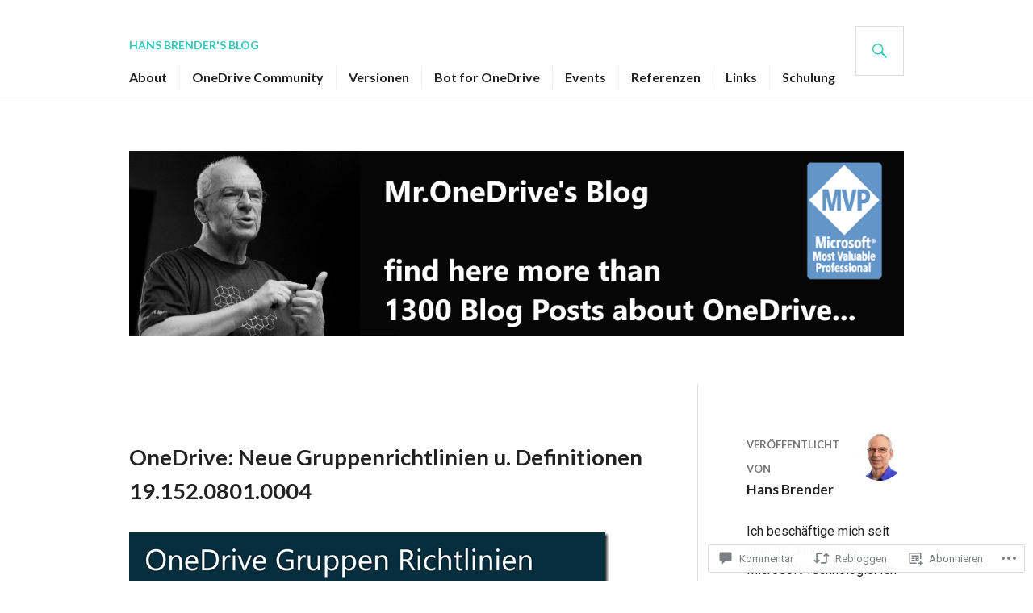

--- FILE ---
content_type: text/html; charset=UTF-8
request_url: https://hansbrender.com/2019/08/26/onedrive-neue-gruppenrichtlinien-u-definitionen-19-152-0801-0004/
body_size: 68714
content:
<!DOCTYPE html>
<html lang="de-DE">
<head>
<meta charset="UTF-8">
<meta name="viewport" content="width=device-width, initial-scale=1">
<link rel="profile" href="http://gmpg.org/xfn/11">
<link rel="pingback" href="https://hansbrender.com/xmlrpc.php">

<title>OneDrive: Neue Gruppenrichtlinien u. Definitionen 19.152.0801.0004 &#8211; Hans Brender&#039;s Blog</title>
<script type="text/javascript">
  WebFontConfig = {"google":{"families":["Lato:b:latin,latin-ext","Roboto:r,i,b,bi:latin,latin-ext"]},"api_url":"https:\/\/fonts-api.wp.com\/css"};
  (function() {
    var wf = document.createElement('script');
    wf.src = '/wp-content/plugins/custom-fonts/js/webfont.js';
    wf.type = 'text/javascript';
    wf.async = 'true';
    var s = document.getElementsByTagName('script')[0];
    s.parentNode.insertBefore(wf, s);
	})();
</script><style id="jetpack-custom-fonts-css">.wf-active body, .wf-active button, .wf-active input, .wf-active select, .wf-active textarea{font-family:"Roboto",sans-serif}.wf-active h1, .wf-active h2:not(.author-title), .wf-active h3, .wf-active h4, .wf-active h5, .wf-active h6{font-family:"Lato",sans-serif;font-weight:700;font-style:normal}.wf-active h1{font-size:34.3px;font-style:normal;font-weight:700}.wf-active h2:not(.author-title){font-size:27.3px;font-style:normal;font-weight:700}.wf-active h3{font-size:21.7px;font-style:normal;font-weight:700}.wf-active h4{font-size:17.5px;font-style:normal;font-weight:700}.wf-active h5{font-size:14px;font-style:normal;font-weight:700}.wf-active h6{font-size:11.2px;font-style:normal;font-weight:700}.wf-active .post-navigation .post-title{font-family:"Lato",sans-serif;font-size:17.5px;font-weight:700;font-style:normal}.wf-active .widget-title, .wf-active .widgettitle{font-size:17.5px;font-style:normal;font-weight:700}.wf-active .site-title{font-size:11.2px;font-style:normal;font-weight:700}.wf-active .featured-content .entry-title{font-size:17.5px;font-style:normal;font-weight:700}.wf-active .page-title{font-size:27.3px;font-style:normal;font-weight:700}.wf-active .archive .hentry .entry-title, .wf-active .blog .hentry .entry-title, .wf-active .search .hentry .entry-title{font-size:17.5px;font-style:normal;font-weight:700}.wf-active .page .entry-title, .wf-active .single .entry-title{font-size:27.3px;font-style:normal;font-weight:700}.wf-active .author-info .author-name{font-size:17.5px;font-style:normal;font-weight:700}.wf-active .comment-reply-title, .wf-active .comments-title, .wf-active .no-comments{font-size:17.5px;font-style:normal;font-weight:700}.wf-active .no-comments{font-family:"Lato",sans-serif;font-weight:700;font-style:normal}.wf-active .comment-list .comment-reply-title small, .wf-active .comment-metadata, .wf-active .comment-reply-link{font-family:"Lato",sans-serif;font-weight:700;font-style:normal}.wf-active .hentry div#jp-relatedposts h3.jp-relatedposts-headline{font-family:"Lato",sans-serif;font-size:17.5px;font-weight:700;font-style:normal}.wf-active .hentry div#jp-relatedposts div.jp-relatedposts-items .jp-relatedposts-post-context{font-family:"Lato",sans-serif;font-weight:700;font-style:normal}.wf-active .hentry div#jp-relatedposts div.jp-relatedposts-items .jp-relatedposts-post-title{font-family:"Lato",sans-serif;font-weight:700;font-style:normal}.wf-active .widget-grofile h4{font-size:14px;font-style:normal;font-weight:700}@media screen and (min-width: 768px){.wf-active .site-title{font-size:14px;font-style:normal;font-weight:700}}.wf-active .aboutme_widget #am_name{font-size:17.5px;font-style:normal;font-weight:700}.wf-active .aboutme_widget #am_headline{font-size:14px;font-style:normal;font-weight:700}</style>
<meta name='robots' content='max-image-preview:large' />
<meta name="google-site-verification" content="mGZ1YOaxruWeFgZEgB2SSzSCteXHlX8H0lQ4nNjeW04" />
<meta name="msvalidate.01" content="E73775EF556B2E69A473F1350585047F" />

<!-- Async WordPress.com Remote Login -->
<script id="wpcom_remote_login_js">
var wpcom_remote_login_extra_auth = '';
function wpcom_remote_login_remove_dom_node_id( element_id ) {
	var dom_node = document.getElementById( element_id );
	if ( dom_node ) { dom_node.parentNode.removeChild( dom_node ); }
}
function wpcom_remote_login_remove_dom_node_classes( class_name ) {
	var dom_nodes = document.querySelectorAll( '.' + class_name );
	for ( var i = 0; i < dom_nodes.length; i++ ) {
		dom_nodes[ i ].parentNode.removeChild( dom_nodes[ i ] );
	}
}
function wpcom_remote_login_final_cleanup() {
	wpcom_remote_login_remove_dom_node_classes( "wpcom_remote_login_msg" );
	wpcom_remote_login_remove_dom_node_id( "wpcom_remote_login_key" );
	wpcom_remote_login_remove_dom_node_id( "wpcom_remote_login_validate" );
	wpcom_remote_login_remove_dom_node_id( "wpcom_remote_login_js" );
	wpcom_remote_login_remove_dom_node_id( "wpcom_request_access_iframe" );
	wpcom_remote_login_remove_dom_node_id( "wpcom_request_access_styles" );
}

// Watch for messages back from the remote login
window.addEventListener( "message", function( e ) {
	if ( e.origin === "https://r-login.wordpress.com" ) {
		var data = {};
		try {
			data = JSON.parse( e.data );
		} catch( e ) {
			wpcom_remote_login_final_cleanup();
			return;
		}

		if ( data.msg === 'LOGIN' ) {
			// Clean up the login check iframe
			wpcom_remote_login_remove_dom_node_id( "wpcom_remote_login_key" );

			var id_regex = new RegExp( /^[0-9]+$/ );
			var token_regex = new RegExp( /^.*|.*|.*$/ );
			if (
				token_regex.test( data.token )
				&& id_regex.test( data.wpcomid )
			) {
				// We have everything we need to ask for a login
				var script = document.createElement( "script" );
				script.setAttribute( "id", "wpcom_remote_login_validate" );
				script.src = '/remote-login.php?wpcom_remote_login=validate'
					+ '&wpcomid=' + data.wpcomid
					+ '&token=' + encodeURIComponent( data.token )
					+ '&host=' + window.location.protocol
					+ '//' + window.location.hostname
					+ '&postid=9454'
					+ '&is_singular=1';
				document.body.appendChild( script );
			}

			return;
		}

		// Safari ITP, not logged in, so redirect
		if ( data.msg === 'LOGIN-REDIRECT' ) {
			window.location = 'https://wordpress.com/log-in?redirect_to=' + window.location.href;
			return;
		}

		// Safari ITP, storage access failed, remove the request
		if ( data.msg === 'LOGIN-REMOVE' ) {
			var css_zap = 'html { -webkit-transition: margin-top 1s; transition: margin-top 1s; } /* 9001 */ html { margin-top: 0 !important; } * html body { margin-top: 0 !important; } @media screen and ( max-width: 782px ) { html { margin-top: 0 !important; } * html body { margin-top: 0 !important; } }';
			var style_zap = document.createElement( 'style' );
			style_zap.type = 'text/css';
			style_zap.appendChild( document.createTextNode( css_zap ) );
			document.body.appendChild( style_zap );

			var e = document.getElementById( 'wpcom_request_access_iframe' );
			e.parentNode.removeChild( e );

			document.cookie = 'wordpress_com_login_access=denied; path=/; max-age=31536000';

			return;
		}

		// Safari ITP
		if ( data.msg === 'REQUEST_ACCESS' ) {
			console.log( 'request access: safari' );

			// Check ITP iframe enable/disable knob
			if ( wpcom_remote_login_extra_auth !== 'safari_itp_iframe' ) {
				return;
			}

			// If we are in a "private window" there is no ITP.
			var private_window = false;
			try {
				var opendb = window.openDatabase( null, null, null, null );
			} catch( e ) {
				private_window = true;
			}

			if ( private_window ) {
				console.log( 'private window' );
				return;
			}

			var iframe = document.createElement( 'iframe' );
			iframe.id = 'wpcom_request_access_iframe';
			iframe.setAttribute( 'scrolling', 'no' );
			iframe.setAttribute( 'sandbox', 'allow-storage-access-by-user-activation allow-scripts allow-same-origin allow-top-navigation-by-user-activation' );
			iframe.src = 'https://r-login.wordpress.com/remote-login.php?wpcom_remote_login=request_access&origin=' + encodeURIComponent( data.origin ) + '&wpcomid=' + encodeURIComponent( data.wpcomid );

			var css = 'html { -webkit-transition: margin-top 1s; transition: margin-top 1s; } /* 9001 */ html { margin-top: 46px !important; } * html body { margin-top: 46px !important; } @media screen and ( max-width: 660px ) { html { margin-top: 71px !important; } * html body { margin-top: 71px !important; } #wpcom_request_access_iframe { display: block; height: 71px !important; } } #wpcom_request_access_iframe { border: 0px; height: 46px; position: fixed; top: 0; left: 0; width: 100%; min-width: 100%; z-index: 99999; background: #23282d; } ';

			var style = document.createElement( 'style' );
			style.type = 'text/css';
			style.id = 'wpcom_request_access_styles';
			style.appendChild( document.createTextNode( css ) );
			document.body.appendChild( style );

			document.body.appendChild( iframe );
		}

		if ( data.msg === 'DONE' ) {
			wpcom_remote_login_final_cleanup();
		}
	}
}, false );

// Inject the remote login iframe after the page has had a chance to load
// more critical resources
window.addEventListener( "DOMContentLoaded", function( e ) {
	var iframe = document.createElement( "iframe" );
	iframe.style.display = "none";
	iframe.setAttribute( "scrolling", "no" );
	iframe.setAttribute( "id", "wpcom_remote_login_key" );
	iframe.src = "https://r-login.wordpress.com/remote-login.php"
		+ "?wpcom_remote_login=key"
		+ "&origin=aHR0cHM6Ly9oYW5zYnJlbmRlci5jb20%3D"
		+ "&wpcomid=16146863"
		+ "&time=" + Math.floor( Date.now() / 1000 );
	document.body.appendChild( iframe );
}, false );
</script>
<link rel='dns-prefetch' href='//s0.wp.com' />
<link rel='dns-prefetch' href='//widgets.wp.com' />
<link rel='dns-prefetch' href='//wordpress.com' />
<link rel='dns-prefetch' href='//fonts-api.wp.com' />
<link rel="alternate" type="application/rss+xml" title="Hans Brender&#039;s Blog &raquo; Feed" href="https://hansbrender.com/feed/" />
<link rel="alternate" type="application/rss+xml" title="Hans Brender&#039;s Blog &raquo; Kommentar-Feed" href="https://hansbrender.com/comments/feed/" />
<link rel="alternate" type="application/rss+xml" title="Hans Brender&#039;s Blog &raquo; OneDrive: Neue Gruppenrichtlinien u. Definitionen 19.152.0801.0004 Kommentar-Feed" href="https://hansbrender.com/2019/08/26/onedrive-neue-gruppenrichtlinien-u-definitionen-19-152-0801-0004/feed/" />
	<script type="text/javascript">
		/* <![CDATA[ */
		function addLoadEvent(func) {
			var oldonload = window.onload;
			if (typeof window.onload != 'function') {
				window.onload = func;
			} else {
				window.onload = function () {
					oldonload();
					func();
				}
			}
		}
		/* ]]> */
	</script>
	<link crossorigin='anonymous' rel='stylesheet' id='all-css-0-1' href='/_static/??-eJxtzEkKgDAMQNELWYNjcSGeRdog1Q7BpHh9UQRBXD74fDhImRQFo0DIinxeXGRYUWg222PgHCEkmz0y7OhnQasosXxUGuYC/o/ebfh+b135FMZKd02th77t1hMpiDR+&cssminify=yes' type='text/css' media='all' />
<style id='wp-emoji-styles-inline-css'>

	img.wp-smiley, img.emoji {
		display: inline !important;
		border: none !important;
		box-shadow: none !important;
		height: 1em !important;
		width: 1em !important;
		margin: 0 0.07em !important;
		vertical-align: -0.1em !important;
		background: none !important;
		padding: 0 !important;
	}
/*# sourceURL=wp-emoji-styles-inline-css */
</style>
<link crossorigin='anonymous' rel='stylesheet' id='all-css-2-1' href='/wp-content/plugins/gutenberg-core/v22.2.0/build/styles/block-library/style.css?m=1764855221i&cssminify=yes' type='text/css' media='all' />
<style id='wp-block-library-inline-css'>
.has-text-align-justify {
	text-align:justify;
}
.has-text-align-justify{text-align:justify;}

/*# sourceURL=wp-block-library-inline-css */
</style><style id='wp-block-group-inline-css'>
.wp-block-group{box-sizing:border-box}:where(.wp-block-group.wp-block-group-is-layout-constrained){position:relative}
/*# sourceURL=/wp-content/plugins/gutenberg-core/v22.2.0/build/styles/block-library/group/style.css */
</style>
<style id='wp-block-paragraph-inline-css'>
.is-small-text{font-size:.875em}.is-regular-text{font-size:1em}.is-large-text{font-size:2.25em}.is-larger-text{font-size:3em}.has-drop-cap:not(:focus):first-letter{float:left;font-size:8.4em;font-style:normal;font-weight:100;line-height:.68;margin:.05em .1em 0 0;text-transform:uppercase}body.rtl .has-drop-cap:not(:focus):first-letter{float:none;margin-left:.1em}p.has-drop-cap.has-background{overflow:hidden}:root :where(p.has-background){padding:1.25em 2.375em}:where(p.has-text-color:not(.has-link-color)) a{color:inherit}p.has-text-align-left[style*="writing-mode:vertical-lr"],p.has-text-align-right[style*="writing-mode:vertical-rl"]{rotate:180deg}
/*# sourceURL=/wp-content/plugins/gutenberg-core/v22.2.0/build/styles/block-library/paragraph/style.css */
</style>
<style id='wp-block-separator-inline-css'>
@charset "UTF-8";.wp-block-separator{border:none;border-top:2px solid}:root :where(.wp-block-separator.is-style-dots){height:auto;line-height:1;text-align:center}:root :where(.wp-block-separator.is-style-dots):before{color:currentColor;content:"···";font-family:serif;font-size:1.5em;letter-spacing:2em;padding-left:2em}.wp-block-separator.is-style-dots{background:none!important;border:none!important}
/*# sourceURL=/wp-content/plugins/gutenberg-core/v22.2.0/build/styles/block-library/separator/style.css */
</style>
<style id='wp-block-heading-inline-css'>
h1:where(.wp-block-heading).has-background,h2:where(.wp-block-heading).has-background,h3:where(.wp-block-heading).has-background,h4:where(.wp-block-heading).has-background,h5:where(.wp-block-heading).has-background,h6:where(.wp-block-heading).has-background{padding:1.25em 2.375em}h1.has-text-align-left[style*=writing-mode]:where([style*=vertical-lr]),h1.has-text-align-right[style*=writing-mode]:where([style*=vertical-rl]),h2.has-text-align-left[style*=writing-mode]:where([style*=vertical-lr]),h2.has-text-align-right[style*=writing-mode]:where([style*=vertical-rl]),h3.has-text-align-left[style*=writing-mode]:where([style*=vertical-lr]),h3.has-text-align-right[style*=writing-mode]:where([style*=vertical-rl]),h4.has-text-align-left[style*=writing-mode]:where([style*=vertical-lr]),h4.has-text-align-right[style*=writing-mode]:where([style*=vertical-rl]),h5.has-text-align-left[style*=writing-mode]:where([style*=vertical-lr]),h5.has-text-align-right[style*=writing-mode]:where([style*=vertical-rl]),h6.has-text-align-left[style*=writing-mode]:where([style*=vertical-lr]),h6.has-text-align-right[style*=writing-mode]:where([style*=vertical-rl]){rotate:180deg}
/*# sourceURL=/wp-content/plugins/gutenberg-core/v22.2.0/build/styles/block-library/heading/style.css */
</style>
<style id='global-styles-inline-css'>
:root{--wp--preset--aspect-ratio--square: 1;--wp--preset--aspect-ratio--4-3: 4/3;--wp--preset--aspect-ratio--3-4: 3/4;--wp--preset--aspect-ratio--3-2: 3/2;--wp--preset--aspect-ratio--2-3: 2/3;--wp--preset--aspect-ratio--16-9: 16/9;--wp--preset--aspect-ratio--9-16: 9/16;--wp--preset--color--black: #000000;--wp--preset--color--cyan-bluish-gray: #abb8c3;--wp--preset--color--white: #fff;--wp--preset--color--pale-pink: #f78da7;--wp--preset--color--vivid-red: #cf2e2e;--wp--preset--color--luminous-vivid-orange: #ff6900;--wp--preset--color--luminous-vivid-amber: #fcb900;--wp--preset--color--light-green-cyan: #7bdcb5;--wp--preset--color--vivid-green-cyan: #00d084;--wp--preset--color--pale-cyan-blue: #8ed1fc;--wp--preset--color--vivid-cyan-blue: #0693e3;--wp--preset--color--vivid-purple: #9b51e0;--wp--preset--color--blue: #3863c1;--wp--preset--color--dark-gray: #222;--wp--preset--color--medium-gray: #777;--wp--preset--color--light-gray: #ddd;--wp--preset--gradient--vivid-cyan-blue-to-vivid-purple: linear-gradient(135deg,rgb(6,147,227) 0%,rgb(155,81,224) 100%);--wp--preset--gradient--light-green-cyan-to-vivid-green-cyan: linear-gradient(135deg,rgb(122,220,180) 0%,rgb(0,208,130) 100%);--wp--preset--gradient--luminous-vivid-amber-to-luminous-vivid-orange: linear-gradient(135deg,rgb(252,185,0) 0%,rgb(255,105,0) 100%);--wp--preset--gradient--luminous-vivid-orange-to-vivid-red: linear-gradient(135deg,rgb(255,105,0) 0%,rgb(207,46,46) 100%);--wp--preset--gradient--very-light-gray-to-cyan-bluish-gray: linear-gradient(135deg,rgb(238,238,238) 0%,rgb(169,184,195) 100%);--wp--preset--gradient--cool-to-warm-spectrum: linear-gradient(135deg,rgb(74,234,220) 0%,rgb(151,120,209) 20%,rgb(207,42,186) 40%,rgb(238,44,130) 60%,rgb(251,105,98) 80%,rgb(254,248,76) 100%);--wp--preset--gradient--blush-light-purple: linear-gradient(135deg,rgb(255,206,236) 0%,rgb(152,150,240) 100%);--wp--preset--gradient--blush-bordeaux: linear-gradient(135deg,rgb(254,205,165) 0%,rgb(254,45,45) 50%,rgb(107,0,62) 100%);--wp--preset--gradient--luminous-dusk: linear-gradient(135deg,rgb(255,203,112) 0%,rgb(199,81,192) 50%,rgb(65,88,208) 100%);--wp--preset--gradient--pale-ocean: linear-gradient(135deg,rgb(255,245,203) 0%,rgb(182,227,212) 50%,rgb(51,167,181) 100%);--wp--preset--gradient--electric-grass: linear-gradient(135deg,rgb(202,248,128) 0%,rgb(113,206,126) 100%);--wp--preset--gradient--midnight: linear-gradient(135deg,rgb(2,3,129) 0%,rgb(40,116,252) 100%);--wp--preset--font-size--small: 13px;--wp--preset--font-size--medium: 20px;--wp--preset--font-size--large: 36px;--wp--preset--font-size--x-large: 42px;--wp--preset--font-family--albert-sans: 'Albert Sans', sans-serif;--wp--preset--font-family--alegreya: Alegreya, serif;--wp--preset--font-family--arvo: Arvo, serif;--wp--preset--font-family--bodoni-moda: 'Bodoni Moda', serif;--wp--preset--font-family--bricolage-grotesque: 'Bricolage Grotesque', sans-serif;--wp--preset--font-family--cabin: Cabin, sans-serif;--wp--preset--font-family--chivo: Chivo, sans-serif;--wp--preset--font-family--commissioner: Commissioner, sans-serif;--wp--preset--font-family--cormorant: Cormorant, serif;--wp--preset--font-family--courier-prime: 'Courier Prime', monospace;--wp--preset--font-family--crimson-pro: 'Crimson Pro', serif;--wp--preset--font-family--dm-mono: 'DM Mono', monospace;--wp--preset--font-family--dm-sans: 'DM Sans', sans-serif;--wp--preset--font-family--dm-serif-display: 'DM Serif Display', serif;--wp--preset--font-family--domine: Domine, serif;--wp--preset--font-family--eb-garamond: 'EB Garamond', serif;--wp--preset--font-family--epilogue: Epilogue, sans-serif;--wp--preset--font-family--fahkwang: Fahkwang, sans-serif;--wp--preset--font-family--figtree: Figtree, sans-serif;--wp--preset--font-family--fira-sans: 'Fira Sans', sans-serif;--wp--preset--font-family--fjalla-one: 'Fjalla One', sans-serif;--wp--preset--font-family--fraunces: Fraunces, serif;--wp--preset--font-family--gabarito: Gabarito, system-ui;--wp--preset--font-family--ibm-plex-mono: 'IBM Plex Mono', monospace;--wp--preset--font-family--ibm-plex-sans: 'IBM Plex Sans', sans-serif;--wp--preset--font-family--ibarra-real-nova: 'Ibarra Real Nova', serif;--wp--preset--font-family--instrument-serif: 'Instrument Serif', serif;--wp--preset--font-family--inter: Inter, sans-serif;--wp--preset--font-family--josefin-sans: 'Josefin Sans', sans-serif;--wp--preset--font-family--jost: Jost, sans-serif;--wp--preset--font-family--libre-baskerville: 'Libre Baskerville', serif;--wp--preset--font-family--libre-franklin: 'Libre Franklin', sans-serif;--wp--preset--font-family--literata: Literata, serif;--wp--preset--font-family--lora: Lora, serif;--wp--preset--font-family--merriweather: Merriweather, serif;--wp--preset--font-family--montserrat: Montserrat, sans-serif;--wp--preset--font-family--newsreader: Newsreader, serif;--wp--preset--font-family--noto-sans-mono: 'Noto Sans Mono', sans-serif;--wp--preset--font-family--nunito: Nunito, sans-serif;--wp--preset--font-family--open-sans: 'Open Sans', sans-serif;--wp--preset--font-family--overpass: Overpass, sans-serif;--wp--preset--font-family--pt-serif: 'PT Serif', serif;--wp--preset--font-family--petrona: Petrona, serif;--wp--preset--font-family--piazzolla: Piazzolla, serif;--wp--preset--font-family--playfair-display: 'Playfair Display', serif;--wp--preset--font-family--plus-jakarta-sans: 'Plus Jakarta Sans', sans-serif;--wp--preset--font-family--poppins: Poppins, sans-serif;--wp--preset--font-family--raleway: Raleway, sans-serif;--wp--preset--font-family--roboto: Roboto, sans-serif;--wp--preset--font-family--roboto-slab: 'Roboto Slab', serif;--wp--preset--font-family--rubik: Rubik, sans-serif;--wp--preset--font-family--rufina: Rufina, serif;--wp--preset--font-family--sora: Sora, sans-serif;--wp--preset--font-family--source-sans-3: 'Source Sans 3', sans-serif;--wp--preset--font-family--source-serif-4: 'Source Serif 4', serif;--wp--preset--font-family--space-mono: 'Space Mono', monospace;--wp--preset--font-family--syne: Syne, sans-serif;--wp--preset--font-family--texturina: Texturina, serif;--wp--preset--font-family--urbanist: Urbanist, sans-serif;--wp--preset--font-family--work-sans: 'Work Sans', sans-serif;--wp--preset--spacing--20: 0.44rem;--wp--preset--spacing--30: 0.67rem;--wp--preset--spacing--40: 1rem;--wp--preset--spacing--50: 1.5rem;--wp--preset--spacing--60: 2.25rem;--wp--preset--spacing--70: 3.38rem;--wp--preset--spacing--80: 5.06rem;--wp--preset--shadow--natural: 6px 6px 9px rgba(0, 0, 0, 0.2);--wp--preset--shadow--deep: 12px 12px 50px rgba(0, 0, 0, 0.4);--wp--preset--shadow--sharp: 6px 6px 0px rgba(0, 0, 0, 0.2);--wp--preset--shadow--outlined: 6px 6px 0px -3px rgb(255, 255, 255), 6px 6px rgb(0, 0, 0);--wp--preset--shadow--crisp: 6px 6px 0px rgb(0, 0, 0);}:where(.is-layout-flex){gap: 0.5em;}:where(.is-layout-grid){gap: 0.5em;}body .is-layout-flex{display: flex;}.is-layout-flex{flex-wrap: wrap;align-items: center;}.is-layout-flex > :is(*, div){margin: 0;}body .is-layout-grid{display: grid;}.is-layout-grid > :is(*, div){margin: 0;}:where(.wp-block-columns.is-layout-flex){gap: 2em;}:where(.wp-block-columns.is-layout-grid){gap: 2em;}:where(.wp-block-post-template.is-layout-flex){gap: 1.25em;}:where(.wp-block-post-template.is-layout-grid){gap: 1.25em;}.has-black-color{color: var(--wp--preset--color--black) !important;}.has-cyan-bluish-gray-color{color: var(--wp--preset--color--cyan-bluish-gray) !important;}.has-white-color{color: var(--wp--preset--color--white) !important;}.has-pale-pink-color{color: var(--wp--preset--color--pale-pink) !important;}.has-vivid-red-color{color: var(--wp--preset--color--vivid-red) !important;}.has-luminous-vivid-orange-color{color: var(--wp--preset--color--luminous-vivid-orange) !important;}.has-luminous-vivid-amber-color{color: var(--wp--preset--color--luminous-vivid-amber) !important;}.has-light-green-cyan-color{color: var(--wp--preset--color--light-green-cyan) !important;}.has-vivid-green-cyan-color{color: var(--wp--preset--color--vivid-green-cyan) !important;}.has-pale-cyan-blue-color{color: var(--wp--preset--color--pale-cyan-blue) !important;}.has-vivid-cyan-blue-color{color: var(--wp--preset--color--vivid-cyan-blue) !important;}.has-vivid-purple-color{color: var(--wp--preset--color--vivid-purple) !important;}.has-black-background-color{background-color: var(--wp--preset--color--black) !important;}.has-cyan-bluish-gray-background-color{background-color: var(--wp--preset--color--cyan-bluish-gray) !important;}.has-white-background-color{background-color: var(--wp--preset--color--white) !important;}.has-pale-pink-background-color{background-color: var(--wp--preset--color--pale-pink) !important;}.has-vivid-red-background-color{background-color: var(--wp--preset--color--vivid-red) !important;}.has-luminous-vivid-orange-background-color{background-color: var(--wp--preset--color--luminous-vivid-orange) !important;}.has-luminous-vivid-amber-background-color{background-color: var(--wp--preset--color--luminous-vivid-amber) !important;}.has-light-green-cyan-background-color{background-color: var(--wp--preset--color--light-green-cyan) !important;}.has-vivid-green-cyan-background-color{background-color: var(--wp--preset--color--vivid-green-cyan) !important;}.has-pale-cyan-blue-background-color{background-color: var(--wp--preset--color--pale-cyan-blue) !important;}.has-vivid-cyan-blue-background-color{background-color: var(--wp--preset--color--vivid-cyan-blue) !important;}.has-vivid-purple-background-color{background-color: var(--wp--preset--color--vivid-purple) !important;}.has-black-border-color{border-color: var(--wp--preset--color--black) !important;}.has-cyan-bluish-gray-border-color{border-color: var(--wp--preset--color--cyan-bluish-gray) !important;}.has-white-border-color{border-color: var(--wp--preset--color--white) !important;}.has-pale-pink-border-color{border-color: var(--wp--preset--color--pale-pink) !important;}.has-vivid-red-border-color{border-color: var(--wp--preset--color--vivid-red) !important;}.has-luminous-vivid-orange-border-color{border-color: var(--wp--preset--color--luminous-vivid-orange) !important;}.has-luminous-vivid-amber-border-color{border-color: var(--wp--preset--color--luminous-vivid-amber) !important;}.has-light-green-cyan-border-color{border-color: var(--wp--preset--color--light-green-cyan) !important;}.has-vivid-green-cyan-border-color{border-color: var(--wp--preset--color--vivid-green-cyan) !important;}.has-pale-cyan-blue-border-color{border-color: var(--wp--preset--color--pale-cyan-blue) !important;}.has-vivid-cyan-blue-border-color{border-color: var(--wp--preset--color--vivid-cyan-blue) !important;}.has-vivid-purple-border-color{border-color: var(--wp--preset--color--vivid-purple) !important;}.has-vivid-cyan-blue-to-vivid-purple-gradient-background{background: var(--wp--preset--gradient--vivid-cyan-blue-to-vivid-purple) !important;}.has-light-green-cyan-to-vivid-green-cyan-gradient-background{background: var(--wp--preset--gradient--light-green-cyan-to-vivid-green-cyan) !important;}.has-luminous-vivid-amber-to-luminous-vivid-orange-gradient-background{background: var(--wp--preset--gradient--luminous-vivid-amber-to-luminous-vivid-orange) !important;}.has-luminous-vivid-orange-to-vivid-red-gradient-background{background: var(--wp--preset--gradient--luminous-vivid-orange-to-vivid-red) !important;}.has-very-light-gray-to-cyan-bluish-gray-gradient-background{background: var(--wp--preset--gradient--very-light-gray-to-cyan-bluish-gray) !important;}.has-cool-to-warm-spectrum-gradient-background{background: var(--wp--preset--gradient--cool-to-warm-spectrum) !important;}.has-blush-light-purple-gradient-background{background: var(--wp--preset--gradient--blush-light-purple) !important;}.has-blush-bordeaux-gradient-background{background: var(--wp--preset--gradient--blush-bordeaux) !important;}.has-luminous-dusk-gradient-background{background: var(--wp--preset--gradient--luminous-dusk) !important;}.has-pale-ocean-gradient-background{background: var(--wp--preset--gradient--pale-ocean) !important;}.has-electric-grass-gradient-background{background: var(--wp--preset--gradient--electric-grass) !important;}.has-midnight-gradient-background{background: var(--wp--preset--gradient--midnight) !important;}.has-small-font-size{font-size: var(--wp--preset--font-size--small) !important;}.has-medium-font-size{font-size: var(--wp--preset--font-size--medium) !important;}.has-large-font-size{font-size: var(--wp--preset--font-size--large) !important;}.has-x-large-font-size{font-size: var(--wp--preset--font-size--x-large) !important;}.has-albert-sans-font-family{font-family: var(--wp--preset--font-family--albert-sans) !important;}.has-alegreya-font-family{font-family: var(--wp--preset--font-family--alegreya) !important;}.has-arvo-font-family{font-family: var(--wp--preset--font-family--arvo) !important;}.has-bodoni-moda-font-family{font-family: var(--wp--preset--font-family--bodoni-moda) !important;}.has-bricolage-grotesque-font-family{font-family: var(--wp--preset--font-family--bricolage-grotesque) !important;}.has-cabin-font-family{font-family: var(--wp--preset--font-family--cabin) !important;}.has-chivo-font-family{font-family: var(--wp--preset--font-family--chivo) !important;}.has-commissioner-font-family{font-family: var(--wp--preset--font-family--commissioner) !important;}.has-cormorant-font-family{font-family: var(--wp--preset--font-family--cormorant) !important;}.has-courier-prime-font-family{font-family: var(--wp--preset--font-family--courier-prime) !important;}.has-crimson-pro-font-family{font-family: var(--wp--preset--font-family--crimson-pro) !important;}.has-dm-mono-font-family{font-family: var(--wp--preset--font-family--dm-mono) !important;}.has-dm-sans-font-family{font-family: var(--wp--preset--font-family--dm-sans) !important;}.has-dm-serif-display-font-family{font-family: var(--wp--preset--font-family--dm-serif-display) !important;}.has-domine-font-family{font-family: var(--wp--preset--font-family--domine) !important;}.has-eb-garamond-font-family{font-family: var(--wp--preset--font-family--eb-garamond) !important;}.has-epilogue-font-family{font-family: var(--wp--preset--font-family--epilogue) !important;}.has-fahkwang-font-family{font-family: var(--wp--preset--font-family--fahkwang) !important;}.has-figtree-font-family{font-family: var(--wp--preset--font-family--figtree) !important;}.has-fira-sans-font-family{font-family: var(--wp--preset--font-family--fira-sans) !important;}.has-fjalla-one-font-family{font-family: var(--wp--preset--font-family--fjalla-one) !important;}.has-fraunces-font-family{font-family: var(--wp--preset--font-family--fraunces) !important;}.has-gabarito-font-family{font-family: var(--wp--preset--font-family--gabarito) !important;}.has-ibm-plex-mono-font-family{font-family: var(--wp--preset--font-family--ibm-plex-mono) !important;}.has-ibm-plex-sans-font-family{font-family: var(--wp--preset--font-family--ibm-plex-sans) !important;}.has-ibarra-real-nova-font-family{font-family: var(--wp--preset--font-family--ibarra-real-nova) !important;}.has-instrument-serif-font-family{font-family: var(--wp--preset--font-family--instrument-serif) !important;}.has-inter-font-family{font-family: var(--wp--preset--font-family--inter) !important;}.has-josefin-sans-font-family{font-family: var(--wp--preset--font-family--josefin-sans) !important;}.has-jost-font-family{font-family: var(--wp--preset--font-family--jost) !important;}.has-libre-baskerville-font-family{font-family: var(--wp--preset--font-family--libre-baskerville) !important;}.has-libre-franklin-font-family{font-family: var(--wp--preset--font-family--libre-franklin) !important;}.has-literata-font-family{font-family: var(--wp--preset--font-family--literata) !important;}.has-lora-font-family{font-family: var(--wp--preset--font-family--lora) !important;}.has-merriweather-font-family{font-family: var(--wp--preset--font-family--merriweather) !important;}.has-montserrat-font-family{font-family: var(--wp--preset--font-family--montserrat) !important;}.has-newsreader-font-family{font-family: var(--wp--preset--font-family--newsreader) !important;}.has-noto-sans-mono-font-family{font-family: var(--wp--preset--font-family--noto-sans-mono) !important;}.has-nunito-font-family{font-family: var(--wp--preset--font-family--nunito) !important;}.has-open-sans-font-family{font-family: var(--wp--preset--font-family--open-sans) !important;}.has-overpass-font-family{font-family: var(--wp--preset--font-family--overpass) !important;}.has-pt-serif-font-family{font-family: var(--wp--preset--font-family--pt-serif) !important;}.has-petrona-font-family{font-family: var(--wp--preset--font-family--petrona) !important;}.has-piazzolla-font-family{font-family: var(--wp--preset--font-family--piazzolla) !important;}.has-playfair-display-font-family{font-family: var(--wp--preset--font-family--playfair-display) !important;}.has-plus-jakarta-sans-font-family{font-family: var(--wp--preset--font-family--plus-jakarta-sans) !important;}.has-poppins-font-family{font-family: var(--wp--preset--font-family--poppins) !important;}.has-raleway-font-family{font-family: var(--wp--preset--font-family--raleway) !important;}.has-roboto-font-family{font-family: var(--wp--preset--font-family--roboto) !important;}.has-roboto-slab-font-family{font-family: var(--wp--preset--font-family--roboto-slab) !important;}.has-rubik-font-family{font-family: var(--wp--preset--font-family--rubik) !important;}.has-rufina-font-family{font-family: var(--wp--preset--font-family--rufina) !important;}.has-sora-font-family{font-family: var(--wp--preset--font-family--sora) !important;}.has-source-sans-3-font-family{font-family: var(--wp--preset--font-family--source-sans-3) !important;}.has-source-serif-4-font-family{font-family: var(--wp--preset--font-family--source-serif-4) !important;}.has-space-mono-font-family{font-family: var(--wp--preset--font-family--space-mono) !important;}.has-syne-font-family{font-family: var(--wp--preset--font-family--syne) !important;}.has-texturina-font-family{font-family: var(--wp--preset--font-family--texturina) !important;}.has-urbanist-font-family{font-family: var(--wp--preset--font-family--urbanist) !important;}.has-work-sans-font-family{font-family: var(--wp--preset--font-family--work-sans) !important;}
/*# sourceURL=global-styles-inline-css */
</style>
<style id='core-block-supports-inline-css'>
.wp-container-core-group-is-layout-bcfe9290 > :where(:not(.alignleft):not(.alignright):not(.alignfull)){max-width:480px;margin-left:auto !important;margin-right:auto !important;}.wp-container-core-group-is-layout-bcfe9290 > .alignwide{max-width:480px;}.wp-container-core-group-is-layout-bcfe9290 .alignfull{max-width:none;}
/*# sourceURL=core-block-supports-inline-css */
</style>

<style id='classic-theme-styles-inline-css'>
/*! This file is auto-generated */
.wp-block-button__link{color:#fff;background-color:#32373c;border-radius:9999px;box-shadow:none;text-decoration:none;padding:calc(.667em + 2px) calc(1.333em + 2px);font-size:1.125em}.wp-block-file__button{background:#32373c;color:#fff;text-decoration:none}
/*# sourceURL=/wp-includes/css/classic-themes.min.css */
</style>
<link crossorigin='anonymous' rel='stylesheet' id='all-css-4-1' href='/_static/??-eJx9j8sOwkAIRX/IkTZGGxfGTzHzIHVq55GBaf18aZpu1HRD4MLhAsxZ2RQZI0OoKo+195HApoKih6wZZCKg8xpHDDJ2tEQH+I/N3vXIgtOWK8b3PpLFRhmTCxIpicHXoPgpXrTHDchZ25cSaV2xNoBq3HqPCaNLBXTlFDSztz8UULFgqh8dTFiMOIu4fEnf9XLLPdza7tI07fl66oYPKzZ26Q==&cssminify=yes' type='text/css' media='all' />
<link rel='stylesheet' id='verbum-gutenberg-css-css' href='https://widgets.wp.com/verbum-block-editor/block-editor.css?ver=1738686361' media='all' />
<link crossorigin='anonymous' rel='stylesheet' id='all-css-6-1' href='/_static/??-eJxtjNsKgCAQRH8oW7pKD9GnRMgiW7lKKv1+htFD9DZzhjlwOqEsB+QAJgq3R03sQVljEhI7bZia/5AykQII2AZKb/+GPPw7VwxuUdvTwUeGmViBRsYja37j7ZzMWMmuqeXQt916AXLIQ2I=&cssminify=yes' type='text/css' media='all' />
<link rel='stylesheet' id='gazette-lato-inconsolata-css' href='https://fonts-api.wp.com/css?family=Lato%3A400%2C700%2C900%2C400italic%2C700italic%2C900italic%7CInconsolata%3A400%2C700&#038;subset=latin%2Clatin-ext&#038;ver=6.9-RC2-61304' media='all' />
<link crossorigin='anonymous' rel='stylesheet' id='all-css-8-1' href='/_static/??-eJyNjtEKwjAMRX/IGCbT+SJ+SxdirbZNWVKGfr1VH0SE4VsunHNvcC5Ako2zoZ05sWKpI3p3ZzNGtVvkNamucBlsCI5R6Kr/0CHTuxrmQpJ+lFShxOpDVpy41fp2+tfGJy5JngXaM86C5K8Ap+jC9FSP6dANfb/bDN1+e3kAVUdh1g==&cssminify=yes' type='text/css' media='all' />
<style id='gazette-style-inline-css'>
.cat-links, .tags-links { clip: rect(1px, 1px, 1px, 1px); height: 1px; position: absolute; overflow: hidden; width: 1px; }
/*# sourceURL=gazette-style-inline-css */
</style>
<link crossorigin='anonymous' rel='stylesheet' id='print-css-9-1' href='/wp-content/mu-plugins/global-print/global-print.css?m=1465851035i&cssminify=yes' type='text/css' media='print' />
<style id='jetpack-global-styles-frontend-style-inline-css'>
:root { --font-headings: unset; --font-base: unset; --font-headings-default: -apple-system,BlinkMacSystemFont,"Segoe UI",Roboto,Oxygen-Sans,Ubuntu,Cantarell,"Helvetica Neue",sans-serif; --font-base-default: -apple-system,BlinkMacSystemFont,"Segoe UI",Roboto,Oxygen-Sans,Ubuntu,Cantarell,"Helvetica Neue",sans-serif;}
/*# sourceURL=jetpack-global-styles-frontend-style-inline-css */
</style>
<link crossorigin='anonymous' rel='stylesheet' id='all-css-12-1' href='/_static/??-eJyNjcsKAjEMRX/IGtQZBxfip0hMS9sxTYppGfx7H7gRN+7ugcs5sFRHKi1Ig9Jd5R6zGMyhVaTrh8G6QFHfORhYwlvw6P39PbPENZmt4G/ROQuBKWVkxxrVvuBH1lIoz2waILJekF+HUzlupnG3nQ77YZwfuRJIaQ==&cssminify=yes' type='text/css' media='all' />
<script type="text/javascript" id="jetpack_related-posts-js-extra">
/* <![CDATA[ */
var related_posts_js_options = {"post_heading":"h4"};
//# sourceURL=jetpack_related-posts-js-extra
/* ]]> */
</script>
<script type="text/javascript" id="wpcom-actionbar-placeholder-js-extra">
/* <![CDATA[ */
var actionbardata = {"siteID":"16146863","postID":"9454","siteURL":"https://hansbrender.com","xhrURL":"https://hansbrender.com/wp-admin/admin-ajax.php","nonce":"7ed99205b0","isLoggedIn":"","statusMessage":"","subsEmailDefault":"instantly","proxyScriptUrl":"https://s0.wp.com/wp-content/js/wpcom-proxy-request.js?m=1513050504i&amp;ver=20211021","shortlink":"https://wp.me/p15Kxh-2su","i18n":{"followedText":"Neue Beitr\u00e4ge von dieser Website erscheinen nun in deinem \u003Ca href=\"https://wordpress.com/reader\"\u003EReader\u003C/a\u003E","foldBar":"Diese Leiste einklappen","unfoldBar":"Diese Leiste aufklappen","shortLinkCopied":"Kurzlink in Zwischenablage kopiert"}};
//# sourceURL=wpcom-actionbar-placeholder-js-extra
/* ]]> */
</script>
<script type="text/javascript" id="jetpack-mu-wpcom-settings-js-before">
/* <![CDATA[ */
var JETPACK_MU_WPCOM_SETTINGS = {"assetsUrl":"https://s0.wp.com/wp-content/mu-plugins/jetpack-mu-wpcom-plugin/sun/jetpack_vendor/automattic/jetpack-mu-wpcom/src/build/"};
//# sourceURL=jetpack-mu-wpcom-settings-js-before
/* ]]> */
</script>
<script crossorigin='anonymous' type='text/javascript'  src='/_static/??-eJx1jcEOwiAQRH9IunJo2ovxU0yFTQPCguyS2r8XE0zqwdNkMi9vYMvKJBIkgVhVDnV1xOBR8mIevQNXgpsjA/fqgoWCYRG0KicW/m1DdDR4PsHB6xsTROWSXvt3a7JQLfJn9M+KZe9xFPyFVHRraacdvsaLnsbxrPU0z/4NC+ROAA=='></script>
<script type="text/javascript" id="rlt-proxy-js-after">
/* <![CDATA[ */
	rltInitialize( {"token":null,"iframeOrigins":["https:\/\/widgets.wp.com"]} );
//# sourceURL=rlt-proxy-js-after
/* ]]> */
</script>
<link rel="EditURI" type="application/rsd+xml" title="RSD" href="https://hansbrender.wordpress.com/xmlrpc.php?rsd" />
<meta name="generator" content="WordPress.com" />
<link rel="canonical" href="https://hansbrender.com/2019/08/26/onedrive-neue-gruppenrichtlinien-u-definitionen-19-152-0801-0004/" />
<link rel='shortlink' href='https://wp.me/p15Kxh-2su' />
<link rel="alternate" type="application/json+oembed" href="https://public-api.wordpress.com/oembed/?format=json&amp;url=https%3A%2F%2Fhansbrender.com%2F2019%2F08%2F26%2Fonedrive-neue-gruppenrichtlinien-u-definitionen-19-152-0801-0004%2F&amp;for=wpcom-auto-discovery" /><link rel="alternate" type="application/xml+oembed" href="https://public-api.wordpress.com/oembed/?format=xml&amp;url=https%3A%2F%2Fhansbrender.com%2F2019%2F08%2F26%2Fonedrive-neue-gruppenrichtlinien-u-definitionen-19-152-0801-0004%2F&amp;for=wpcom-auto-discovery" />
<!-- Jetpack Open Graph Tags -->
<meta property="og:type" content="article" />
<meta property="og:title" content="OneDrive: Neue Gruppenrichtlinien u. Definitionen 19.152.0801.0004" />
<meta property="og:url" content="https://hansbrender.com/2019/08/26/onedrive-neue-gruppenrichtlinien-u-definitionen-19-152-0801-0004/" />
<meta property="og:description" content="Mit der OneDrive Insider version 19.152.0801.0004 hat Microsoft auch eine neue Version der Gruppenrichtlinien veröffentlicht: Die zu OneDrive gehörenden Gruppenrichtlinien (AMD + ADMX) Dateien find…" />
<meta property="article:published_time" content="2019-08-26T15:16:19+00:00" />
<meta property="article:modified_time" content="2020-08-20T14:02:04+00:00" />
<meta property="og:site_name" content="Hans Brender&#039;s Blog" />
<meta property="og:image" content="https://hansbrender.com/wp-content/uploads/2019/08/image_thumb1_thumb.png" />
<meta property="og:image:secure_url" content="https://hansbrender.com/wp-content/uploads/2019/08/image_thumb1_thumb.png" />
<meta property="og:image:width" content="594" />
<meta property="og:image:height" content="338" />
<meta property="og:image:alt" content="Gruppenrichtlinien für OnDrive" />
<meta property="og:locale" content="de_DE" />
<meta property="article:publisher" content="https://www.facebook.com/WordPresscom" />
<meta name="twitter:creator" content="@HansBrender" />
<meta name="twitter:site" content="@HansBrender" />
<meta name="twitter:text:title" content="OneDrive: Neue Gruppenrichtlinien u. Definitionen 19.152.0801.0004" />
<meta name="twitter:image" content="https://hansbrender.com/wp-content/uploads/2019/08/image_thumb1_thumb.png?w=640" />
<meta name="twitter:image:alt" content="Gruppenrichtlinien für OnDrive" />
<meta name="twitter:card" content="summary_large_image" />

<!-- End Jetpack Open Graph Tags -->
<link rel="shortcut icon" type="image/x-icon" href="https://s0.wp.com/i/favicon.ico?m=1713425267i" sizes="16x16 24x24 32x32 48x48" />
<link rel="icon" type="image/x-icon" href="https://s0.wp.com/i/favicon.ico?m=1713425267i" sizes="16x16 24x24 32x32 48x48" />
<link rel="apple-touch-icon" href="https://s0.wp.com/i/webclip.png?m=1713868326i" />
<link rel='openid.server' href='https://hansbrender.com/?openidserver=1' />
<link rel='openid.delegate' href='https://hansbrender.com/' />
<link rel="search" type="application/opensearchdescription+xml" href="https://hansbrender.com/osd.xml" title="Hans Brender&#039;s Blog" />
<link rel="search" type="application/opensearchdescription+xml" href="https://s1.wp.com/opensearch.xml" title="WordPress.com" />
		<style type="text/css">
			.recentcomments a {
				display: inline !important;
				padding: 0 !important;
				margin: 0 !important;
			}

			table.recentcommentsavatartop img.avatar, table.recentcommentsavatarend img.avatar {
				border: 0px;
				margin: 0;
			}

			table.recentcommentsavatartop a, table.recentcommentsavatarend a {
				border: 0px !important;
				background-color: transparent !important;
			}

			td.recentcommentsavatarend, td.recentcommentsavatartop {
				padding: 0px 0px 1px 0px;
				margin: 0px;
			}

			td.recentcommentstextend {
				border: none !important;
				padding: 0px 0px 2px 10px;
			}

			.rtl td.recentcommentstextend {
				padding: 0px 10px 2px 0px;
			}

			td.recentcommentstexttop {
				border: none;
				padding: 0px 0px 0px 10px;
			}

			.rtl td.recentcommentstexttop {
				padding: 0px 10px 0px 0px;
			}
		</style>
		<meta name="description" content="Mit der OneDrive Insider version 19.152.0801.0004 hat Microsoft auch eine neue Version der Gruppenrichtlinien veröffentlicht: Die zu OneDrive gehörenden Gruppenrichtlinien (AMD + ADMX) Dateien findet man unter %localappdata%\Microsoft\OneDrive\BuildNumber\adm\ und dort auch in den 17 verschiednen Sprachen. Hier einen Überblick über meine veröffentlichten Blog Posts zu Gruppenrichtlinen Neue Gruppenrichtlinien sind rot gekennzeichnet. Datum 18.06.19 OneDrive: Neue&hellip;" />
	<style type="text/css">
			.site-title,
		.site-description {
			color: #3863c1;
		}
		</style>
	<style type="text/css" id="custom-colors-css">	#comments #respond p.form-submit input#comment-submit,
	.widget_flickr #flickr_badge_uber_wrapper td a:last-child {
		background: #222 !important;
		border-color: #222 !important;
	}
	#comments #respond .form-submit input#comment-submit:active,
	#comments #respond .form-submit input#comment-submit:focus,
	#comments #respond .form-submit input#comment-submit:hover,
	.widget_flickr #flickr_badge_uber_wrapper td a:last-child:active,
	.widget_flickr #flickr_badge_uber_wrapper td a:last-child:focus,
	.widget_flickr #flickr_badge_uber_wrapper td a:last-child:hover {
		background: #fff !important;
		color: #222 !important;
	}
.sticky-post:active,
		.sticky-post:focus,
		.sticky-post:hover { background-color: #000000;}
abbr,
		acronym { border-bottom-color: #000000;}
body,
		button,
		input,
		select,
		textarea,
		.main-navigation a,
		.post-navigation a,
		.widget_tag_cloud a:before,
		.site-title a:active,
		.site-title a:focus,
		.site-title a:hover,
		.content-area .entry-meta a:active,
		.content-area .entry-meta a:focus,
		.content-area .entry-meta a:hover,
		.entry-footer a:active,
		.entry-footer a:focus,
		.entry-footer a:hover,
		.page-links a,
		.comment-list .comment-reply-title small a:active,
		.comment-list .comment-reply-title small a:focus,
		.comment-list .comment-reply-title small a:hover,
		.comment-metadata a:active,
		.comment-metadata a:focus,
		.comment-metadata a:hover,
		.comment-reply-link:active,
		.comment-reply-link:focus,
		.comment-reply-link:hover,
		#infinite-footer .blog-info a:active,
		#infinite-footer .blog-info a:focus,
		#infinite-footer .blog-info a:hover,
		.widget_goodreads div[class^="gr_custom_title"] a:active,
		.widget_goodreads div[class^="gr_custom_title"] a:focus,
		.widget_goodreads div[class^="gr_custom_title"] a:hover,
		.widget_goodreads div[class^="gr_custom_container"] div[class^="gr_custom_author"] a:active,
		.widget_goodreads div[class^="gr_custom_container"] div[class^="gr_custom_author"] a:focus,
		.widget_goodreads div[class^="gr_custom_container"] div[class^="gr_custom_author"] a:hover,
		#comments #respond .comment-form-fields p.comment-form-posting-as,
		#comments #respond .comment-form-fields p.comment-form-log-out,
		#comments #respond #comment-form-identity #comment-form-nascar p,
		#comments #respond #comment-form-load-service p,
		#comments #respond #comment-form-comment textarea,
		#comments #comment-form-share-text-padder textarea,
		#comments #respond .comment-form-fields label,
		#comments #respond .comment-form-fields label span.required,
		#comments #respond .comment-form-fields label span.nopublish,
		#comments #respond .comment-form-fields div.comment-form-input input,
		#comments #respond .comment-form-service a:active,
		#comments #respond .comment-form-service a:focus,
		#comments #respond .comment-form-service a:hover,
		.widget_authors > ul > li > a,
		.wp_widget_tag_cloud a:before { color: #222222;}
::input-placeholder { color: #222222;}
::-webkit-input-placeholder { color: #222222;}
:-moz-placeholder { color: #222222;}
::-moz-placeholder { color: #222222;}
::-ms-input-placeholder { color: #222222;}
body,
		button:active,
		input[type="button"]:active,
		input[type="reset"]:active,
		input[type="submit"]:active,
		button:focus,
		input[type="button"]:focus,
		input[type="reset"]:focus,
		input[type="submit"]:focus,
		button:hover,
		input[type="button"]:hover,
		input[type="reset"]:hover,
		input[type="submit"]:hover,
		input[type="text"],
		input[type="email"],
		input[type="url"],
		input[type="password"],
		input[type="search"],
		textarea,
		.menu-toggle,
		.dropdown-toggle,
		.main-navigation.toggled > div,
		.comment-navigation a,
		.posts-navigation a,
		.sidebar-toggle,
		.site-header,
		.search-toggled .site-header:before,
		.search-toggle,
		.search-header .search-form,
		.search-form:before,
		.page-links a,
		.post-link .genericon,
		.comment-list .comment-reply-title small,
		#infinite-handle span button,
		#infinite-handle span button:active,
		#infinite-handle span button:focus,
		#infinite-handle span button:hover,
		#infinite-footer,
		body.long-menu .main-navigation > div:before,
		.main-navigation.toggled > div,
		.main-navigation ul ul,
		.main-navigation ul ul li,
		#comments #respond #comment-form-comment,
		#comments #comment-form-share-text-padder,
		#comments #respond .comment-form-fields div.comment-form-input,
		#comments .comment #respond #comment-form-comment,
		#comments .comment #comment-form-share-text-padder,
		#comments .comment #respond .comment-form-fields div.comment-form-input,
		.widget_akismet_widget .a-stats a:active,
		.widget_akismet_widget .a-stats a:focus,
		.widget_akismet_widget .a-stats a:hover { background-color: #ffffff;}
mark,
		ins,
		button,
		input[type="button"],
		input[type="reset"],
		input[type="submit"],
		.comment-navigation a:active,
		.comment-navigation a:focus,
		.comment-navigation a:hover,
		.posts-navigation a:active,
		.posts-navigation a:focus,
		.posts-navigation a:hover,
		.sticky-post,
		body:not(.single) .content-area .format-link,
		.content-area .format-link .entry-title a,
		.content-area .format-link .entry-title + .entry-meta,
		.content-area .format-link .entry-title + .entry-meta a,
		.bypostauthor .fn,
		#infinite-handle span button:active,
		#infinite-handle span button:focus,
		#infinite-handle span button:hover,
		.widget_akismet_widget .a-stats a { color: #ffffff;}
blockquote { color: #5E5E5E;}
caption,
		.social-navigation a,
		.post-navigation .meta-nav,
		.widget_recent_entries .post-date,
		.widget_rss cite,
		.widget_rss .rss-date,
		.site-info,
		.site-info a,
		.footer-text,
		.content-area .entry-meta,
		.content-area .entry-meta a,
		.entry-footer,
		.entry-footer a,
		.page-links,
		.page-links > .page-links-title,
		.author-info .author-title,
		.comment-list .comment-reply-title small,
		.comment-metadata,
		.comment-reply-link,
		.comment-metadata a,
		.comment-list .comment-reply-title small a,
		.wp-caption,
		.gallery-caption,
		.site-content .jetpack-recipe .jetpack-recipe-meta,
		#infinite-footer,
		.hentry div#jp-relatedposts div.jp-relatedposts-items .jp-relatedposts-post-context,
		.widget_goodreads div[class^="gr_custom_author"] { color: #777777;}
.site-info .sep { color: #B2B2B2;}
hr,
		.page .widget-area:before,
		.single .widget-area:before,
		body:not(.long-menu) .site-branding:before,
		.comment-list:before,
		.comment-navigation + .comment-respond:before,
		div#jp-relatedposts:before { background-color: #DDDDDD;}
input[type="text"],
		input[type="email"],
		input[type="url"],
		input[type="password"],
		input[type="search"],
		textarea,
		.menu-toggle,
		.menu-toggle:active,
		.menu-toggle:focus,
		.menu-toggle:hover,
		.dropdown-toggle,
		.dropdown-toggle:active,
		.dropdown-toggle:focus,
		.dropdown-toggle:hover,
		.main-navigation.toggled > div,
		.sidebar-toggle,
		.sidebar-toggle:active,
		.sidebar-toggle:focus,
		.sidebar-toggle:hover,
		.author-info,
		.search-toggle,
		.search-toggle:active,
		.search-toggle:focus,
		.search-toggle:hover,
		.search-form .search-submit,
		.search-form .search-submit:active,
		.search-form .search-submit:focus,
		.search-form .search-submit:hover,
		.page-links a,
		.page-links > span,
		.page-links a:active,
		.page-links a:focus,
		.page-links a:hover,
		.main-navigation ul ul,
		#comments #respond #comment-form-comment,
		#comments #comment-form-share-text-padder,
		#comments #respond .comment-form-fields div.comment-form-input,
		.widget.top_rated .pd_top_rated_holder_posts > p,
		.widget.top_rated ul { border-color: #DDDDDD;}
th,
		td,
		.footer-widget-inner .widget,
		.site-header,
		.comment-list { border-bottom-color: #DDDDDD;}
body:not(.long-menu) .main-navigation,
		.page .widget-area,
		.single .widget-area,
		.rtl.page .site-main,
		.rtl.single .site-main { border-left-color: #DDDDDD;}
.page .site-main,
		.single .site-main,
		.rtl .search-form .search-field,
		body.rtl:not(.long-menu) .main-navigation,
		.rtl.page .widget-area,
		.rtl.single .widget-area { border-right-color: #DDDDDD;}
table,
		.comment-navigation + .comment-respond,
		.footer-widget,
		.site-footer,
		.comments-area,
		#infinite-footer,
		div#jp-relatedposts { border-top-color: #DDDDDD;}
blockquote:before { color: #DDDDDD;}
pre,
		thead,
		a:focus,
		.menu-toggle:active,
		.menu-toggle:focus,
		.menu-toggle:hover,
		.dropdown-toggle:active,
		.dropdown-toggle:focus,
		.dropdown-toggle:hover,
		.post-navigation a:active,
		.post-navigation a:focus,
		.post-navigation a:hover,
		.sidebar-toggle:active,
		.sidebar-toggle:focus,
		.sidebar-toggle:hover,
		.search-toggle:active,
		.search-toggle:focus,
		.search-toggle:hover,
		.search-form.hover:before,
		.page-links a,
		.page-links > span,
		.page-links a:active,
		.page-links a:focus,
		.page-links a:hover,
		.footer-text + .social-navigation:before { background-color: #EFEFEF;}
.comment-navigation a,
		.posts-navigation a,
		.post-navigation a,
		.gallery,
		#infinite-handle span button { border-color: #EFEFEF;}
.main-navigation ul,
		.social-navigation,
		.widget_archive ul,
		.widget_categories ul,
		.widget_links ul,
		.widget_meta ul,
		.widget_nav_menu ul,
		.widget_pages ul,
		.widget_recent_comments ul,
		.widget_recent_entries ul,
		.widget_rss ul,
		.footer-text,
		.page-header,
		.entry-footer > span:last-of-type,
		.comment-list .comment:not(:last-of-type),
		.comment-list .depth-1:not(:last-of-type),
		.sd-like.jetpack-likes-widget-wrapper,
		.sd-rating,
		.sd-sharing-enabled:not(#jp-post-flair),
		.widget_goodreads div[class^="gr_custom_each_container"]:last-of-type,
		.widget_rss_links ul,
		.widget_rss_links p:last-of-type,
		.hentry .wpcom-reblog-snapshot .reblogger-note,
		.widget_authors ul,
		.widget_jp_blogs_i_follow ol,
		.widget_blog-stats ul,
		.widget_top-clicks ul,
		.widget_top-posts ul,
		.widget.top_rated ul,
		.widget_upcoming_events_widget ul,
		.widget_recent_comments tr,
		.widget_recent_comments td { border-bottom-color: #EFEFEF;}
.main-navigation .nav-menu > li + li { border-left-color: #EFEFEF;}
.rtl .main-navigation .nav-menu > li + li { border-right-color: #EFEFEF;}
.main-navigation li,
		.posts-navigation,
		.widget_archive li,
		.widget_categories li,
		.widget_links li,
		.widget_meta li,
		.widget_nav_menu li,
		.widget_pages li,
		.widget_recent_comments li,
		.widget_recent_entries li,
		.widget_rss li,
		.archive .hentry,
		.blog .hentry,
		.search .hentry,
		.entry-meta + .entry-meta,
		.entry-footer .byline,
		.entry-footer .cat-links,
		.entry-footer .comments-link,
		.entry-footer .edit-link,
		.entry-footer .posted-on,
		.entry-footer .tags-links,
		.page-links,
		.archive .format-aside .entry-meta:last-of-type,
		.blog .format-aside .entry-meta:last-of-type,
		.search .format-aside .entry-meta:last-of-type,
		.comment-list .comment .comment:first-of-type,
		.comment-list .comment-respond,
		#infinite-handle,
		.infinite-loader,
		.widget_goodreads div[class^="gr_custom_each_container"],
		.widget_rss_links li,
		.widget_rss_links p,
		.widget_authors li,
		.widget_jp_blogs_i_follow li,
		.widgets-list-layout li,
		.widget_top-clicks li,
		.widget_top-posts li,
		.widget.top_rated li,
		.widget_upcoming_events_widget li,
		.widget_recent_comments table { border-top-color: #EFEFEF;}
div#jp-relatedposts a:focus { outline-color: #EFEFEF;}
mark,
		ins,
		button,
		input[type="button"],
		input[type="reset"],
		input[type="submit"],
		.comment-navigation a:active,
		.comment-navigation a:focus,
		.comment-navigation a:hover,
		.posts-navigation a:active,
		.posts-navigation a:focus,
		.posts-navigation a:hover,
		.featured-content .hentry:not(.has-post-thumbnail):hover .post-thumbnail,
		.featured-content .hentry:not(.has-post-thumbnail) .post-thumbnail:focus,
		.sticky-post,
		.content-area .format-link .entry-summary,
		body:not(.single) .content-area .format-link .entry-title,
		.content-area .format-link .entry-title + .entry-meta,
		.post-link,
		.bypostauthor .fn,
		#infinite-handle span button:active,
		#infinite-handle span button:focus,
		#infinite-handle span button:hover,
		.widget_akismet_widget .a-stats a,
		.milestone-widget .milestone-header { background-color: #2EC9B9;}
button,
		input[type="button"],
		input[type="reset"],
		input[type="submit"],
		.comment-navigation a:active,
		.comment-navigation a:focus,
		.comment-navigation a:hover,
		.posts-navigation a:active,
		.posts-navigation a:focus,
		.posts-navigation a:hover,
		#infinite-handle span button:active,
		#infinite-handle span button:focus,
		#infinite-handle span button:hover,
		.widget_akismet_widget .a-stats a { border-color: #2EC9B9;}
pre { border-left-color: #2EC9B9;}
.rtl pre { border-right-color: #2EC9B9;}
button:active,
		input[type="button"]:active,
		input[type="reset"]:active,
		input[type="submit"]:active,
		button:focus,
		input[type="button"]:focus,
		input[type="reset"]:focus,
		input[type="submit"]:focus,
		button:hover,
		input[type="button"]:hover,
		input[type="reset"]:hover,
		input[type="submit"]:hover,
		a,
		.menu-toggle,
		.menu-toggle:active,
		.menu-toggle:focus,
		.menu-toggle:hover,
		.dropdown-toggle,
		.dropdown-toggle:active,
		.dropdown-toggle:focus,
		.dropdown-toggle:hover,
		.main-navigation a:active,
		.main-navigation a:focus,
		.main-navigation a:hover,
		.main-navigation .current_page_item > a,
		.main-navigation .current-menu-item > a,
		.main-navigation .current_page_ancestor > a,
		.social-navigation a:active,
		.social-navigation a:focus,
		.social-navigation a:hover,
		.comment-navigation a,
		.posts-navigation a,
		.post-navigation a:active .post-title,
		.post-navigation a:focus .post-title,
		.post-navigation a:hover .post-title,
		.sidebar-toggle,
		.sidebar-toggle:active,
		.sidebar-toggle:focus,
		.sidebar-toggle:hover,
		.search-toggle,
		.search-toggle:active,
		.search-toggle:focus,
		.search-toggle:hover,
		.search-form:before,
		.site-title,
		.site-info a:active,
		.site-info a:focus,
		.site-info a:hover,
		.page-links > span,
		.page-links a:active,
		.page-links a:focus,
		.page-links a:hover,
		.post-link .genericon,
		.required,
		.site-content .contact-form label span,
		#infinite-handle span button,
		#infinite-footer .blog-info a,
		#infinite-footer .blog-credits a:active,
		#infinite-footer .blog-credits a:focus,
		#infinite-footer .blog-credits a:hover,
		.widget_goodreads div[class^="gr_custom_title"] a,
		.main-navigation .menu-item-has-children > a:after,
		#comments #respond .comment-form-service a,
		.widget_akismet_widget .a-stats a:active,
		.widget_akismet_widget .a-stats a:focus,
		.widget_akismet_widget .a-stats a:hover,
		.widget_akismet_widget .a-stats a:active .count,
		.widget_akismet_widget .a-stats a:focus .count,
		.widget_akismet_widget .a-stats a:hover .count,
		.widget_authors > ul > li > a:active,
		.widget_authors > ul > li > a:focus,
		.widget_authors > ul > li > a:hover { color: #2EC9B9;}
</style>
<style id='jetpack-block-subscriptions-inline-css'>
.is-style-compact .is-not-subscriber .wp-block-button__link,.is-style-compact .is-not-subscriber .wp-block-jetpack-subscriptions__button{border-end-start-radius:0!important;border-start-start-radius:0!important;margin-inline-start:0!important}.is-style-compact .is-not-subscriber .components-text-control__input,.is-style-compact .is-not-subscriber p#subscribe-email input[type=email]{border-end-end-radius:0!important;border-start-end-radius:0!important}.is-style-compact:not(.wp-block-jetpack-subscriptions__use-newline) .components-text-control__input{border-inline-end-width:0!important}.wp-block-jetpack-subscriptions.wp-block-jetpack-subscriptions__supports-newline .wp-block-jetpack-subscriptions__form-container{display:flex;flex-direction:column}.wp-block-jetpack-subscriptions.wp-block-jetpack-subscriptions__supports-newline:not(.wp-block-jetpack-subscriptions__use-newline) .is-not-subscriber .wp-block-jetpack-subscriptions__form-elements{align-items:flex-start;display:flex}.wp-block-jetpack-subscriptions.wp-block-jetpack-subscriptions__supports-newline:not(.wp-block-jetpack-subscriptions__use-newline) p#subscribe-submit{display:flex;justify-content:center}.wp-block-jetpack-subscriptions.wp-block-jetpack-subscriptions__supports-newline .wp-block-jetpack-subscriptions__form .wp-block-jetpack-subscriptions__button,.wp-block-jetpack-subscriptions.wp-block-jetpack-subscriptions__supports-newline .wp-block-jetpack-subscriptions__form .wp-block-jetpack-subscriptions__textfield .components-text-control__input,.wp-block-jetpack-subscriptions.wp-block-jetpack-subscriptions__supports-newline .wp-block-jetpack-subscriptions__form button,.wp-block-jetpack-subscriptions.wp-block-jetpack-subscriptions__supports-newline .wp-block-jetpack-subscriptions__form input[type=email],.wp-block-jetpack-subscriptions.wp-block-jetpack-subscriptions__supports-newline form .wp-block-jetpack-subscriptions__button,.wp-block-jetpack-subscriptions.wp-block-jetpack-subscriptions__supports-newline form .wp-block-jetpack-subscriptions__textfield .components-text-control__input,.wp-block-jetpack-subscriptions.wp-block-jetpack-subscriptions__supports-newline form button,.wp-block-jetpack-subscriptions.wp-block-jetpack-subscriptions__supports-newline form input[type=email]{box-sizing:border-box;cursor:pointer;line-height:1.3;min-width:auto!important;white-space:nowrap!important}.wp-block-jetpack-subscriptions.wp-block-jetpack-subscriptions__supports-newline .wp-block-jetpack-subscriptions__form input[type=email]::placeholder,.wp-block-jetpack-subscriptions.wp-block-jetpack-subscriptions__supports-newline .wp-block-jetpack-subscriptions__form input[type=email]:disabled,.wp-block-jetpack-subscriptions.wp-block-jetpack-subscriptions__supports-newline form input[type=email]::placeholder,.wp-block-jetpack-subscriptions.wp-block-jetpack-subscriptions__supports-newline form input[type=email]:disabled{color:currentColor;opacity:.5}.wp-block-jetpack-subscriptions.wp-block-jetpack-subscriptions__supports-newline .wp-block-jetpack-subscriptions__form .wp-block-jetpack-subscriptions__button,.wp-block-jetpack-subscriptions.wp-block-jetpack-subscriptions__supports-newline .wp-block-jetpack-subscriptions__form button,.wp-block-jetpack-subscriptions.wp-block-jetpack-subscriptions__supports-newline form .wp-block-jetpack-subscriptions__button,.wp-block-jetpack-subscriptions.wp-block-jetpack-subscriptions__supports-newline form button{border-color:#0000;border-style:solid}.wp-block-jetpack-subscriptions.wp-block-jetpack-subscriptions__supports-newline .wp-block-jetpack-subscriptions__form .wp-block-jetpack-subscriptions__textfield,.wp-block-jetpack-subscriptions.wp-block-jetpack-subscriptions__supports-newline .wp-block-jetpack-subscriptions__form p#subscribe-email,.wp-block-jetpack-subscriptions.wp-block-jetpack-subscriptions__supports-newline form .wp-block-jetpack-subscriptions__textfield,.wp-block-jetpack-subscriptions.wp-block-jetpack-subscriptions__supports-newline form p#subscribe-email{background:#0000;flex-grow:1}.wp-block-jetpack-subscriptions.wp-block-jetpack-subscriptions__supports-newline .wp-block-jetpack-subscriptions__form .wp-block-jetpack-subscriptions__textfield .components-base-control__field,.wp-block-jetpack-subscriptions.wp-block-jetpack-subscriptions__supports-newline .wp-block-jetpack-subscriptions__form .wp-block-jetpack-subscriptions__textfield .components-text-control__input,.wp-block-jetpack-subscriptions.wp-block-jetpack-subscriptions__supports-newline .wp-block-jetpack-subscriptions__form .wp-block-jetpack-subscriptions__textfield input[type=email],.wp-block-jetpack-subscriptions.wp-block-jetpack-subscriptions__supports-newline .wp-block-jetpack-subscriptions__form p#subscribe-email .components-base-control__field,.wp-block-jetpack-subscriptions.wp-block-jetpack-subscriptions__supports-newline .wp-block-jetpack-subscriptions__form p#subscribe-email .components-text-control__input,.wp-block-jetpack-subscriptions.wp-block-jetpack-subscriptions__supports-newline .wp-block-jetpack-subscriptions__form p#subscribe-email input[type=email],.wp-block-jetpack-subscriptions.wp-block-jetpack-subscriptions__supports-newline form .wp-block-jetpack-subscriptions__textfield .components-base-control__field,.wp-block-jetpack-subscriptions.wp-block-jetpack-subscriptions__supports-newline form .wp-block-jetpack-subscriptions__textfield .components-text-control__input,.wp-block-jetpack-subscriptions.wp-block-jetpack-subscriptions__supports-newline form .wp-block-jetpack-subscriptions__textfield input[type=email],.wp-block-jetpack-subscriptions.wp-block-jetpack-subscriptions__supports-newline form p#subscribe-email .components-base-control__field,.wp-block-jetpack-subscriptions.wp-block-jetpack-subscriptions__supports-newline form p#subscribe-email .components-text-control__input,.wp-block-jetpack-subscriptions.wp-block-jetpack-subscriptions__supports-newline form p#subscribe-email input[type=email]{height:auto;margin:0;width:100%}.wp-block-jetpack-subscriptions.wp-block-jetpack-subscriptions__supports-newline .wp-block-jetpack-subscriptions__form p#subscribe-email,.wp-block-jetpack-subscriptions.wp-block-jetpack-subscriptions__supports-newline .wp-block-jetpack-subscriptions__form p#subscribe-submit,.wp-block-jetpack-subscriptions.wp-block-jetpack-subscriptions__supports-newline form p#subscribe-email,.wp-block-jetpack-subscriptions.wp-block-jetpack-subscriptions__supports-newline form p#subscribe-submit{line-height:0;margin:0;padding:0}.wp-block-jetpack-subscriptions.wp-block-jetpack-subscriptions__supports-newline.wp-block-jetpack-subscriptions__show-subs .wp-block-jetpack-subscriptions__subscount{font-size:16px;margin:8px 0;text-align:end}.wp-block-jetpack-subscriptions.wp-block-jetpack-subscriptions__supports-newline.wp-block-jetpack-subscriptions__use-newline .wp-block-jetpack-subscriptions__form-elements{display:block}.wp-block-jetpack-subscriptions.wp-block-jetpack-subscriptions__supports-newline.wp-block-jetpack-subscriptions__use-newline .wp-block-jetpack-subscriptions__button,.wp-block-jetpack-subscriptions.wp-block-jetpack-subscriptions__supports-newline.wp-block-jetpack-subscriptions__use-newline button{display:inline-block;max-width:100%}.wp-block-jetpack-subscriptions.wp-block-jetpack-subscriptions__supports-newline.wp-block-jetpack-subscriptions__use-newline .wp-block-jetpack-subscriptions__subscount{text-align:start}#subscribe-submit.is-link{text-align:center;width:auto!important}#subscribe-submit.is-link a{margin-left:0!important;margin-top:0!important;width:auto!important}@keyframes jetpack-memberships_button__spinner-animation{to{transform:rotate(1turn)}}.jetpack-memberships-spinner{display:none;height:1em;margin:0 0 0 5px;width:1em}.jetpack-memberships-spinner svg{height:100%;margin-bottom:-2px;width:100%}.jetpack-memberships-spinner-rotating{animation:jetpack-memberships_button__spinner-animation .75s linear infinite;transform-origin:center}.is-loading .jetpack-memberships-spinner{display:inline-block}body.jetpack-memberships-modal-open{overflow:hidden}dialog.jetpack-memberships-modal{opacity:1}dialog.jetpack-memberships-modal,dialog.jetpack-memberships-modal iframe{background:#0000;border:0;bottom:0;box-shadow:none;height:100%;left:0;margin:0;padding:0;position:fixed;right:0;top:0;width:100%}dialog.jetpack-memberships-modal::backdrop{background-color:#000;opacity:.7;transition:opacity .2s ease-out}dialog.jetpack-memberships-modal.is-loading,dialog.jetpack-memberships-modal.is-loading::backdrop{opacity:0}
/*# sourceURL=/wp-content/mu-plugins/jetpack-plugin/sun/_inc/blocks/subscriptions/view.css?minify=false */
</style>
<link crossorigin='anonymous' rel='stylesheet' id='all-css-2-3' href='/_static/??-eJyNzMsKAjEMheEXshPqBXUhPoo4bRgytmkwCYNvbwdm487d+eDwwyIhNTZkg+pBik/ECjOaPNNrM6gzPIgTjE4ld46a3iRGrX9/NFTiIanu4O9wbdkLKiyUJzQFaxKkaV9qn4Jr7V5v8Xw6XC/xGPfzF4aPQ7Q=&cssminify=yes' type='text/css' media='all' />
</head>

<body class="wp-singular post-template-default single single-post postid-9454 single-format-standard wp-embed-responsive wp-theme-pubgazette customizer-styles-applied has-header-image unfixed-header jetpack-reblog-enabled categories-hidden tags-hidden custom-colors">
<div id="page" class="hfeed site">
	<a class="skip-link screen-reader-text" href="#content">Zum Inhalt springen</a>

	<header id="masthead" class="site-header" role="banner">
		<div class="site-header-inner">
			<div class="site-branding">
				<a href="https://hansbrender.com/" class="site-logo-link" rel="home" itemprop="url"></a>				<h1 class="site-title"><a href="https://hansbrender.com/" rel="home">Hans Brender&#039;s Blog</a></h1>
				<h2 class="site-description">IT News about OneDrive</h2>
			</div><!-- .site-branding -->

							<nav id="site-navigation" class="main-navigation" role="navigation">
					<button class="menu-toggle" aria-controls="primary-menu" aria-expanded="false"><span class="screen-reader-text">Primäres Menü</span></button>
					<div class="menu-menu-1-container"><ul id="primary-menu" class="menu"><li id="menu-item-5248" class="menu-item menu-item-type-post_type menu-item-object-page menu-item-5248"><a href="https://hansbrender.com/about/">About</a></li>
<li id="menu-item-5276" class="menu-item menu-item-type-post_type menu-item-object-page menu-item-5276"><a href="https://hansbrender.com/onedrive/">OneDrive Community</a></li>
<li id="menu-item-11764" class="menu-item menu-item-type-post_type menu-item-object-page menu-item-11764"><a href="https://hansbrender.com/versionen/">Versionen</a></li>
<li id="menu-item-13679" class="menu-item menu-item-type-post_type menu-item-object-page menu-item-13679"><a href="https://hansbrender.com/bot-for-onedrive/">Bot for OneDrive</a></li>
<li id="menu-item-5254" class="menu-item menu-item-type-post_type menu-item-object-page menu-item-5254"><a href="https://hansbrender.com/events/">Events</a></li>
<li id="menu-item-5255" class="menu-item menu-item-type-post_type menu-item-object-page menu-item-5255"><a href="https://hansbrender.com/referenzen/">Referenzen</a></li>
<li id="menu-item-5256" class="menu-item menu-item-type-post_type menu-item-object-page menu-item-5256"><a href="https://hansbrender.com/links/">Links</a></li>
<li id="menu-item-5398" class="menu-item menu-item-type-post_type menu-item-object-page menu-item-5398"><a href="https://hansbrender.com/schulung/">Schulung</a></li>
</ul></div>				</nav><!-- #site-navigation -->
			
			<div id="search-header" class="search-header">
				<button class="search-toggle" aria-controls="search-form" aria-expanded="false"><span class="screen-reader-text">Suche</span></button>
				<form role="search" method="get" class="search-form" action="https://hansbrender.com/">
				<label>
					<span class="screen-reader-text">Suche nach:</span>
					<input type="search" class="search-field" placeholder="Suche&#160;&hellip;" value="" name="s" />
				</label>
				<input type="submit" class="search-submit" value="Suche" />
			</form>			</div><!-- #search-header -->
		</div><!-- .site-header-inner -->
	</header><!-- #masthead -->

					<div class="header-image">
			<div class="header-image-inner">
				<a href="https://hansbrender.com/" rel="home"><img src="https://hansbrender.com/wp-content/uploads/2025/05/cropped-03-header-1260x300-1.png" width="1260" height="300" alt=""></a>
			</div><!-- .header-image-inner -->
		</div><!-- .header-image -->
			
	<div id="content" class="site-content">

	<div class="site-content-inner">
		<div id="primary" class="content-area">
			<main id="main" class="site-main" role="main">

				
					
<article id="post-9454" class="post-9454 post type-post status-publish format-standard hentry category-onedrive category-onedrive-for-business category-sharepoint-online category-sharepoint-server tag-19-152-0801-0004 tag-gpo tag-gruppenrichtlinien tag-next-generation-sync-client tag-onedrive tag-onedrive-for-business tag-sharepoint-online tag-sharepoint-server-2019">
	<header class="entry-header">
		
					<div class="entry-meta">
				<span class="cat-links"><a href="https://hansbrender.com/category/onedrive/" rel="category tag">OneDrive</a>, <a href="https://hansbrender.com/category/onedrive-for-business/" rel="category tag">OneDrive for Business</a>, <a href="https://hansbrender.com/category/sharepoint-online/" rel="category tag">SharePoint Online</a>, <a href="https://hansbrender.com/category/sharepoint-server/" rel="category tag">SharePoint Server</a></span>			</div><!-- .entry-meta -->
		
		<h1 class="entry-title">OneDrive: Neue Gruppenrichtlinien u. Definitionen 19.152.0801.0004</h1>	</header><!-- .entry-header -->

	
	<div class="entry-content">
		<div class="cs-rating pd-rating" id="pd_rating_holder_2819521_post_9454"></div><br/><p><a href="https://hansbrender.com/wp-content/uploads/2019/08/image_thumb1.png"><img title="Gruppenrichtlinien für OnDrive" style="background-image:none;padding-top:0;padding-left:0;display:inline;padding-right:0;border-width:0;" border="0" alt="Gruppenrichtlinien für OnDrive" src="https://hansbrender.com/wp-content/uploads/2019/08/image_thumb1_thumb.png?w=594&#038;h=338" width="594" height="338" /></a></p>
<p>Mit der <strong>OneDrive</strong> Insider version <strong>19.152.0801.0004</strong> hat <strong>Microsoft</strong> auch eine neue Version der Gruppenrichtlinien veröffentlicht:</p>
<p>Die zu OneDrive gehörenden Gruppenrichtlinien (AMD + ADMX) Dateien findet man unter</p>
<p>%localappdata%\Microsoft\OneDrive\BuildNumber\adm\</p>
<p>und dort auch in den 17 verschiednen Sprachen.</p>
<p>Hier einen Überblick über meine veröffentlichten Blog Posts zu Gruppenrichtlinen    <br />Neue Gruppenrichtlinien sind <font color="#ff0000"><strong>rot</strong></font> gekennzeichnet.</p>
<table cellspacing="0" cellpadding="2" width="594" border="0">
<tbody>
<tr>
<td valign="top" width="65">Datum</td>
<td valign="top" width="527">
<h4></h4>
</td>
</tr>
<tr>
<td valign="top" width="65">18.06.19</td>
<td valign="top" width="527"><a href="https://hansbrender.com/2019/06/18/onedrive-neue-gruppenrichtlinien-u-definitionen-19-103-0527-0002/" target="_blank">OneDrive: Neue Gruppenrichtlinien u Definitionen 19.103.0527.0002</a></td>
</tr>
<tr>
<td valign="top" width="65">11.02.19</td>
<td valign="top" width="527"><a href="https://hansbrender.com/2019/02/11/onedrive-neue-gruppenrichtlinien-u-definitionen-19-002-0107-0008/" target="_blank">OneDrive: Neue Gruppenrichtlinien u. Definitionen 19.002.0107.0008</a></td>
</tr>
</tbody>
</table>
<p>Die Links verweisen auf die US Seiten von docs.microsoft.com, weil die deutschen Seiten nicht korrekt sind. So wurden die Namen der Gruppenrichtlinien einfach übersetzt von den US-Seiten, was falsch ist, weil das Gruppenrichtlinien-Team bei Microsoft andere Namen vergeben hat. Ich habe Microsoft davon in Kenntnis gesetzt und hier auf die richtigen, aber ausschließlich in englischer Sprache vorliegenden Dokumente verwiesen.</p>
<table cellspacing="0" cellpadding="0" width="590" border="0">
<tbody>
<tr>
<td valign="top" width="513"><em>Gruppenrichtlinien Name</em></td>
<td valign="top" width="75"><em>Special</em></td>
</tr>
<p><strong>Benutzer Konfiguration</strong>         </p>
<tr>
<td valign="top" width="513"><a href="https://docs.microsoft.com/en-us/onedrive/use-group-policy?WT.mc_id=M365-MVP-4040055#EnableHoldTheFile" target="_blank">Allow users to choose how to handle Office file sync conflicts</a></td>
<td valign="top" width="75">&nbsp;</td>
</tr>
<tr>
<td valign="top" width="513"><a href="https://docs.microsoft.com/en-us/onedrive/use-group-policy?WT.mc_id=M365-MVP-4040055#EnableAllOcsiClients" target="_blank">Coauthor and share in Office desktop apps</a></td>
<td valign="top" width="75">&nbsp;</td>
</tr>
<tr>
<td valign="top" width="513"><a href="https://docs.microsoft.com/en-us/onedrive/use-group-policy?WT.mc_id=M365-MVP-4040055#AutoMountTeamSites" target="_blank">Configure team site libraries to sync automatically</a></td>
<td valign="top" width="75">voerschoben aus der Computer Konfiguration</td>
</tr>
<tr>
<td valign="top" width="513"><a href="https://docs.microsoft.com/en-us/onedrive/use-group-policy?WT.mc_id=M365-MVP-4040055#DisablePauseOnMeteredNetwork" target="_blank">Continue syncing on metered networks</a></td>
<td valign="top" width="75">&nbsp;</td>
</tr>
<tr>
<td valign="top" width="513"><a href="https://docs.microsoft.com/en-us/onedrive/use-group-policy?WT.mc_id=M365-MVP-4040055#DisablePauseOnBatterySaver">Continue syncing when devices have battery saver mode turned on</a></td>
<td valign="top" width="75">&nbsp;</td>
</tr>
<tr>
<td valign="top" width="513"><a href="https://docs.microsoft.com/en-us/onedrive/use-group-policy?WT.mc_id=M365-MVP-4040055#DisableFRETutorial" target="_blank">Disable the tutorial that appears at the end of OneDrive Setup</a></td>
<td valign="top" width="75">&nbsp;</td>
</tr>
<tr>
<td valign="top" width="513"><a href="https://docs.microsoft.com/en-us/onedrive/use-group-policy?WT.mc_id=M365-MVP-4040055#DownloadBandwidthLimit" target="_blank">Limit the sync client download speed to a fixed rate</a></td>
<td valign="top" width="75">&nbsp;</td>
</tr>
<tr>
<td valign="top" width="513"><a href="https://docs.microsoft.com/en-us/onedrive/use-group-policy?WT.mc_id=M365-MVP-4040055#UploadBandwidthLimit" target="_blank">Limit the sync client upload speed to a fixed rate</a></td>
<td valign="top" width="75">&nbsp;</td>
</tr>
<tr>
<td valign="top" width="513"><a href="https://docs.microsoft.com/en-us/onedrive/use-group-policy?WT.mc_id=M365-MVP-4040055#DisableCustomRoot" target="_blank">Prevent users from changing the location of their OneDrive folder</a></td>
<td valign="top" width="75">&nbsp;</td>
</tr>
<tr>
<td valign="top" width="513"><a href="https://docs.microsoft.com/en-us/onedrive/use-group-policy?WT.mc_id=M365-MVP-4040055#DisablePersonalSync">Prevent users from syncing personal OneDrive accounts</a></td>
<td valign="top" width="75">&nbsp;</td>
</tr>
<tr>
<td valign="top" width="513"><strike>Receive OneDrive sync client updates on the Enterprise ring              <br /></strike>            <br />New name: Set the sync client Update ring</td>
<td valign="top" width="75">
<p>in die              <br />Computer Konfiguration verschoben</p>
</td>
</tr>
<tr>
<td valign="top" width="513"><a href="https://docs.microsoft.com/en-us/onedrive/use-group-policy?WT.mc_id=M365-MVP-4040055#DefaultRootDir" target="_blank">Set the default location for the OneDrive folder</a></td>
<td valign="top" width="75">&nbsp;</td>
</tr>
</tbody>
</table>
<p><strong>Computer Configuration</strong></p>
<table cellspacing="0" cellpadding="0" width="590" border="1">
<tbody>
<tr>
<td valign="top" width="516"><em>Gruppenrichtlinien Name</em></td>
<td valign="top" width="74"><em>Special</em></td>
</tr>
<tr>
<td valign="top" width="516"><font color="#ff0000">Allow OneDrive to disable Windows permission inheritance in folders synced read-only</font></td>
<td valign="top" width="74"><strong><font color="#ff0000">*</font></strong></td>
</tr>
<tr>
<td valign="top" width="516"><a href="https://docs.microsoft.com/en-us/onedrive/use-group-policy?WT.mc_id=M365-MVP-4040055#AllowTenantList" target="_blank">Allow syncing OneDrive accounts for only specific organizations</a></td>
<td valign="top" width="74">&nbsp;</td>
</tr>
<tr>
<td valign="top" width="516"><font color="#ff0000">Block file downloads when users are low on disk space</font></td>
<td valign="top" width="74"><font color="#ff0000"><strong>**</strong></font></td>
</tr>
<tr>
<td valign="top" width="516"><a href="https://docs.microsoft.com/en-us/onedrive/use-group-policy?WT.mc_id=M365-MVP-4040055#BlockTenantList" target="_blank">Block syncing OneDrive accounts for specific organizations</a></td>
<td valign="top" width="74">&nbsp;</td>
</tr>
<tr>
<td valign="top" width="516"><a href="https://docs.microsoft.com/en-us/onedrive/use-group-policy?WT.mc_id=M365-MVP-4040055#AutoMountTeamSites" target="_blank">Configure team site libraries to sync automatically</a></td>
<td valign="top" width="74">&nbsp;</td>
</tr>
<tr>
<td valign="top" width="516"><a href="https://docs.microsoft.com/en-us/onedrive/use-group-policy?WT.mc_id=M365-MVP-4040055#DehydrateSyncedTeamSites" target="_blank">Convert synced team site files to online-only files</a></td>
<td valign="top" width="74">&nbsp;</td>
</tr>
<tr>
<td valign="top" width="516">
<p><font color="#ff0000">Enable Automatic upload bandwidth management for OneDrive</font></p>
</td>
<td valign="top" width="74"><font color="#ff0000"><strong>****</strong></font></td>
</tr>
<tr>
<td valign="top" width="516"><a href="https://docs.microsoft.com/en-us/onedrive/use-group-policy?WT.mc_id=M365-MVP-4040055#AutomaticUploadBandwidthPercentage" target="_blank">Limit the sync client upload rate to a percentage of throughput</a></td>
<td valign="top" width="74">&nbsp;</td>
</tr>
<tr>
<td valign="top" width="516"><a href="https://docs.microsoft.com/en-us/onedrive/use-group-policy?WT.mc_id=M365-MVP-4040055#PreventNetworkTraffic" target="_blank">Prevent the sync client from generating network traffic until users sign in</a></td>
<td valign="top" width="74">&nbsp;</td>
</tr>
<tr>
<td valign="top" width="516"><a href="https://docs.microsoft.com/en-us/onedrive/use-group-policy?WT.mc_id=M365-MVP-4040055#RemoteAccessGPOEnabled" target="_blank">Prevent users from fetching files remotely</a></td>
<td valign="top" width="74">&nbsp;</td>
</tr>
<tr>
<td valign="top" width="516"><a href="https://docs.microsoft.com/en-us/onedrive/use-group-policy?WT.mc_id=M365-MVP-4040055#BlockKnownFolderMove" target="_blank">Prevent users from moving their Windows known folders to OneDrive</a></td>
<td valign="top" width="74">&nbsp;</td>
</tr>
<tr>
<td valign="top" width="516"><a href="https://docs.microsoft.com/en-us/onedrive/use-group-policy?WT.mc_id=M365-MVP-4040055#KFMBlockOptOut" target="_blank">Prevent users from redirecting their Windows known folders to their PC</a></td>
<td valign="top" width="74">&nbsp;</td>
</tr>
<tr>
<td valign="top" width="516"><a href="https://docs.microsoft.com/en-us/onedrive/use-group-policy?WT.mc_id=M365-MVP-4040055#BlockExternalSync" target="_blank">Prevent users from syncing libraries and folders shared from other organizations</a></td>
<td valign="top" width="74"><strong><font color="#0000ff">*</font></strong></td>
</tr>
<tr>
<td valign="top" width="516"><a href="https://docs.microsoft.com/en-us/onedrive/use-group-policy?WT.mc_id=M365-MVP-4040055#KFMOptInWithWizard" target="_blank">Prompt users to move Windows known folders to OneDrive</a></td>
<td valign="top" width="74">&nbsp;</td>
</tr>
<tr>
<td valign="top" width="516"><a href="https://docs.microsoft.com/en-us/onedrive/use-group-policy?WT.mc_id=M365-MVP-4040055#ForcedLocalMassDeleteDetection" target="_blank">Require users to confirm large delete operations</a></td>
<td valign="top" width="74"><font color="#0000ff"><strong>*</strong><strong>*</strong></font></td>
</tr>
<tr>
<td valign="top" width="516"><a href="https://docs.microsoft.com/en-us/onedrive/use-group-policy?WT.mc_id=M365-MVP-4040055#DiskSpaceCheckThresholdMB" target="_blank">Set the maximum size of a user&#8217;s OneDrive that can download automatically</a></td>
<td valign="top" width="74">&nbsp;</td>
</tr>
<tr>
<td valign="top" width="516"><a href="https://docs.microsoft.com/en-us/onedrive/use-group-policy?WT.mc_id=M365-MVP-4040055#GPOSetUpdateRing" target="_blank">Set the sync client update ring</a></td>
<td valign="top" width="74"><strong><font color="#0000ff">***</font></strong></td>
</tr>
<tr>
<td valign="top" width="516"><a href="https://docs.microsoft.com/en-us/onedrive/use-group-policy?WT.mc_id=M365-MVP-4040055#KFMOptInNoWizard" target="_blank">Silently move Windows known folders to OneDrive</a></td>
<td valign="top" width="74">&nbsp;</td>
</tr>
<tr>
<td valign="top" width="516"><a href="https://docs.microsoft.com/en-us/onedrive/use-group-policy?WT.mc_id=M365-MVP-4040055#SilentAccountConfig" target="_blank">Silently sign in users to the OneDrive sync client with their Windows credentials</a></td>
<td valign="top" width="74">&nbsp;</td>
</tr>
<tr>
<td valign="top" width="516"><a href="https://docs.microsoft.com/en-us/SharePoint/install/new-onedrive-sync-client?WT.mc_id=M365-MVP-4040055" target="_blank">Specify SharePoint Server URL and organization name</a></td>
<td valign="top" width="74"><strong><font color="#0000ff">****</font></strong></td>
</tr>
<tr>
<td valign="top" width="516"><a href="https://docs.microsoft.com/en-us/SharePoint/install/new-onedrive-sync-client?WT.mc_id=M365-MVP-4040055" target="_blank">Specify the OneDrive location in a hybrid environment</a></td>
<td valign="top" width="74"><strong><font color="#0000ff">****</font></strong></td>
</tr>
<tr>
<td valign="top" width="516"><a href="https://docs.microsoft.com/en-us/onedrive/use-group-policy?WT.mc_id=M365-MVP-4040055#FilesOnDemandEnabled">Use OneDrive Files On-Demand</a></td>
<td valign="top" width="74">&nbsp;</td>
</tr>
<tr>
<td valign="top" width="516"><font color="#ff0000">Warn users who are low on diskspace</font></td>
<td valign="top" width="74"><font color="#ff0000">***</font></td>
</tr>
</tbody>
</table>
<p><strong><font color="#ff0000"></font></strong></p>
<p><strong>Ich spare mir hier den originalen deutschen Text, die in den Grruppenrichtlinien derzeit vorhanden ist.</strong></p>
<p><strong><font color="#ff0000"></font></strong></p>
<p><strong><font color="#ff0000">*</font> </strong><font color="#ff0000">Allow OneDrive to disable permission inheritance in folders synced read-only</font>     <br />This setting lets the OneDrive sync client remove all inherited permissions within read-only folders syncing on a user&#8217;s PC.</p>
<p>If you enable this setting, the OneDrive sync client can disable permission inheritance in read-only folders to improve sync speed.</p>
<p>If you disable or do not configure this setting, the OneDrive sync client will preserve permission inheritance in read-only folders. Sync speed may be significantly slower.</p>
<hr />
<p><strong><font color="#ff0000"></font></strong></p>
<p><strong><font color="#ff0000">**</font></strong> <font color="#ff0000">Block file downloads when users are low on disk space</font> </p>
<p>Download von Dateien sperren, wenn Benutzer wenig Speicherplatz haben</p>
<p>Hier soll der Wert eingegebn werden, der als Grenzwert für freien Speicherplatz festgelegt wird. Mögliche Werte sind 0 bis 10 TB</p>
<p>Wird der Grenzwert erreicht, wird der Download durch die OneDrive.exe gesperrt und der Benutzer wird mit einer meldung konfrontiert, wie er freien Speicherplatz schaffen kann.</p>
<p>Möglicher freier Speicherplatz: 0 bis 10 TB</p>
<p><strong>[29.08.19]</strong> Hier ist noch ein Fehler, der maximale Wert ist derzeit 9999. Microsoft wude informiert</p>
<p><strong><font color="#ff0000">       <br />*** </font></strong><font color="#ff0000">Warn users who are low on diskspace      <br /></font>Benutzer mit wenig Speicherplatz warnen</p>
<p>&#160;</p>
<p><strong><font color="#ff0000"></font></strong>Diese Gruppenrichtlinie wirkt am besten, wenn Sie kombiniert wird mit “Downloafd von Dateien sperren, wenn Benutzer wenig Speicherplatz haben</p>
<p>Der Wert der hier eingegeben wird, sollte größer als der Wert von o.a. Gruppenrichtlinie sein. Dann wird der Benutzer mit einer Warnung konfrontiert</p>
<p>mögliche Werte sind 0 bis 10 TB </p>
<p><strong>[29.08.19]</strong> Hier ist noch ein Fehler, der maximale Wert ist derzeit 9999. Microsoft wude informiert</p>
<hr />
<p>&#160;</p>
<p><strong><font color="#ff0000">****&#160; </font></strong><font color="#ff0000">Enable Automatic upload bandwidth management for OneDrive</font></p>
<p>Automatische Uploadbandbreitenverwaltung für OneDrive aktivieren</p>
<p>Diese Einstellung gestattet dem OneDrive-Synchronisierungsclient (OneDrive.exe) das Hochladen von im Hintergrund nur, wenn ungenutzte Bandbreite verfügbar ist. Sie verhindert, dass der Synchronisierungsclient andere Apps stört, die das Netzwerk verwenden. Diese Einstellung wird unterstützt vom Windows LEDBAT-Protokoll (Low Extra Delay Background Transport). Wenn LEDBAT erhöhte Wartezeiten erkennt, die darauf hindeuten, dass andere TCP-Verbindungen Bandbreite belegen, verringert der Synchronisierungsclient seinen eigenen Verbrauch, um Störungen zu verhindern. Wenn sich die Netzwerkwartezeit wieder verringert und Bandbreite freigegeben wird, erhöht der Synchronisierungsclient die Uploadgeschwindigkeit und belegt die nicht verwendete Bandbreite.</p>
<p>Wenn Sie diese Einstellung aktivieren, wird die Uploadgeschwindigkeit des Synchronisierungsclients auf &quot;Automatisch anpassen&quot; festgelegt, basierend auf der Bandbreitenverfügbarkeit, und Benutzer können diese Einstellung nicht ändern.</p>
<p>Wenn Sie diese Einstellung deaktivieren oder nicht konfigurieren, können Benutzer die Uploadgeschwindigkeit auf einen festen Wert (in KB/s) begrenzen oder sie auf &quot;Automatisch anpassen&quot; festlegen.</p>
<p>Wichtig</p>
<p>Wenn Sie diese Einstellung aktivieren oder deaktivieren und dann wieder zurück auf &quot;Nicht konfiguriert&quot; festlegen, bleibt die letzte Konfiguration wirksam. Wir empfehlen, diese Einstellung anstelle von &quot;Uploadgeschwindigkeit des Synchronisierungsclients auf eine feste Rate begrenzen&quot; zu aktivieren. Sie sollten nicht beide Einstellungen gleichzeitig aktivieren. Diese Einstellung setzt &quot;Uploadrate des Synchronisierungsclients auf einen Prozentsatz des Durchsatzes begrenzen&quot; außer Kraft, wenn beide auf demselben Gerät aktiviert sind.</p>
<hr />
<p><font color="#0000ff"><strong>       <br />*</strong></font> Diese Gruppenrichtlinie erlaubt/verhindert Teant 2 Tenant Synchronisation. Microsoft hat diese Synchronisation jetzt <a href="https://docs.microsoft.com/de-de/onedrive/b2b-sync?WT.mc_id=M365-MVP-4040055" target="_blank">B2B Synchronisation</a> genannt.</p>
<hr />
<p><font color="#0000ff"><strong>**</strong></font> Leider hat Microsoft in der Beschreibung die Anzahl der Dateien nicht genannt. Der Grenzwert liegt bei 200.</p>
<p><strong>[Update 01.07.19]</strong>     <br />Der Wert 200 lässt sich ändern. Das habe ich <a href="https://hansbrender.com/2019/07/01/onedrive-gpo-benutzer-mssen-umfangr-lschvorgnge-besttigen/" target="_blank">hier</a> beschrieben</p>
<p><strong>[Update 30.10.19]</strong></p>
<p>Mit der Version 19.192.0926.0010 ist es jetzt direkt in der Grouppenrichtlinie enthalten.</p>
<hr />
<p><strong><font color="#ff0000">     <br /></font><font color="#0000ff">***</font></strong> Diese Gruppenrichtlinie wurde in die Computer-Konfiguration verschoben.   </p>
<hr />
<p>  </p>
<p><strong><font color="#0000ff">****</font></strong> <a href="https://docs.microsoft.com/en-us/SharePoint/install/new-onedrive-sync-client/?WT.mc_id=M365-MVP-4040055" target="_blank">Specify SharePoint Server URL and organization name</a> AND <a href="https://docs.microsoft.com/en-us/SharePoint/install/new-onedrive-sync-client?WT.mc_id=M365-MVP-4040055" target="_blank">Specify the OneDrive location in a hybrid environment</a></p>
<p>Der einzige onPremise Server ist der<strong> SharePoint Server 2019</strong>, bei dem der Next Generation Sync Client (OneDrive.exe) zur Datei-Synchronisation eingesetzt werden kann. Alle Dateien auf onPremise Server (SharePoint Server 2016,2013, 2010 und 2007) können nur mit dem alten Groove Client synchronisiert werden.</p>
<p><b>     <br />SharePoint-Server-URL und Organisationsnamen angeben</b> </p>
<p>Mit dieser Einstellung können Sie Benutzern gestatten, den OneDrive-Synchronisierungsclient (OneDrive.exe) für die Synchronisierung von Dateien in SharePoint Server 2019 zu verwenden. Die URL definiert den Speicherort des SharePoint-Servers und ermöglicht dem Synchronisierungsclient die Authentifizierung und Einrichtung der Synchronisierung. Mit dem Organisationsnamen können Sie die OneDrive- und SharePoint-Ordnernamen angeben, die im Datei-Explorer erstellt werden sollen. Der Organisationsname ist optional. Wenn Sie ihn nicht angeben, verwendet der Synchronisierungsclient das erste Segment der URL als den Namen. Aus &quot;office.sharepoint.com&quot; würde beispielsweise &quot;Office&quot;, und der OneDrive-Ordnername würde &quot;OneDrive – Office.&quot; </p>
<p>Wenn Sie diese Einstellung aktivieren und die SharePoint-Server-URL angeben, können Benutzer Dateien in SharePoint Server 2019 synchronisieren. </p>
<p>Wenn Sie diese Einstellung deaktivieren oder nicht konfigurieren oder die SharePoint-Server-URL nicht angeben, können Benutzer keine Dateien in SharePoint Server 2019 synchronisieren. </p>
<p>&#160; </p>
<p><b>OneDrive-Speicherort in einer Hybridumgebung angeben</b> </p>
<p>Diese Einstellung definiert, ob sich der OneDrive-Synchronisierungsclient (OneDrive.exe) bei SharePoint Online oder bei SharePoint Server 2019 authentifizieren sollte, wenn die Identität bei beiden Identitätsanbietern vorhanden ist. Um diese Einstellung zu verwenden, müssen Sie ebenfalls &quot;SharePoint-Server-URL und Organisationsnamen angeben&quot; aktivieren. Diese Einstellung wirkt sich nur auf OneDrive for Business-Synchronisierungsfunktionen aus. Sie hat keine Auswirkungen auf die Synchronisierung von Teamwebsites in SharePoint Online oder SharePoint Server 2019. </p>
<p>Wenn Sie diese Einstellung aktivieren, können Sie eine von zwei Optionen auswählen: </p>
<p>SharePoint Online: Der Synchronisierungsclient sucht zuerst in SharePoint Online nach dem OneDrive eines Benutzers. Wenn der Synchronisierungsclient bereits mit SharePoint Online für den Benutzer konfiguriert ist, versucht er, eine OneDrive for Business-Instanz für diesen Benutzer in SharePoint Server 2019 zu konfigurieren. </p>
<p>SharePoint Server 2019: Der Synchronisierungsclient sucht zuerst in SharePoint Sever 2019 nach dem OneDrive for Business eines Benutzers. Wenn der Synchronisierungsclient bereits mit SharePoint Server 2019 für den Benutzer konfiguriert ist, versucht er, eine OneDrive-Instanz für diesen Benutzer in SharePoint Online zu konfigurieren. </p>
<p>Wenn Sie diese Einstellung deaktivieren oder nicht konfigurieren, sucht der Synchronisierungsclient zuerst in SharePoint Online nach dem OneDrive des Benutzers..</p>

<div class="wp-block-group has-border-color" style="border-style:none;border-width:0px;margin-top:32px;margin-bottom:32px;padding-top:0px;padding-right:0px;padding-bottom:0px;padding-left:0px"><div class="wp-block-group__inner-container is-layout-flow wp-block-group-is-layout-flow">
	
	<hr class="wp-block-separator has-alpha-channel-opacity is-style-wide" style="margin-bottom:24px"/>
	

	
	<h3 class="wp-block-heading has-text-align-center" style="margin-top:4px;margin-bottom:10px">Entdecke mehr von Hans Brender&#039;s Blog</h3>
	

	
	<p class="has-text-align-center" style="margin-top:10px;margin-bottom:10px;font-size:15px">Melde dich für ein Abonnement an, um die neuesten Beiträge per E-Mail zu erhalten.</p>
	

	
	<div class="wp-block-group"><div class="wp-block-group__inner-container is-layout-constrained wp-container-core-group-is-layout-bcfe9290 wp-block-group-is-layout-constrained">
			<div class="wp-block-jetpack-subscriptions__supports-newline wp-block-jetpack-subscriptions">
		<div class="wp-block-jetpack-subscriptions__container is-not-subscriber">
							<form
					action="https://wordpress.com/email-subscriptions"
					method="post"
					accept-charset="utf-8"
					data-blog="16146863"
					data-post_access_level="everybody"
					data-subscriber_email=""
					id="subscribe-blog"
				>
					<div class="wp-block-jetpack-subscriptions__form-elements">
												<p id="subscribe-email">
							<label
								id="subscribe-field-label"
								for="subscribe-field"
								class="screen-reader-text"
							>
								Gib deine E-Mail-Adresse ein ...							</label>
							<input
									required="required"
									type="email"
									name="email"
									autocomplete="email"
									class="no-border-radius "
									style="font-size: 16px;padding: 15px 23px 15px 23px;border-radius: 0px;border-width: 1px;"
									placeholder="Gib deine E-Mail-Adresse ein ..."
									value=""
									id="subscribe-field"
									title="Bitte fülle dieses Feld aus."
								/>						</p>
												<p id="subscribe-submit"
													>
							<input type="hidden" name="action" value="subscribe"/>
							<input type="hidden" name="blog_id" value="16146863"/>
							<input type="hidden" name="source" value="https://hansbrender.com/2019/08/26/onedrive-neue-gruppenrichtlinien-u-definitionen-19-152-0801-0004/"/>
							<input type="hidden" name="sub-type" value="subscribe-block"/>
							<input type="hidden" name="app_source" value="subscribe-block-post-end"/>
							<input type="hidden" name="redirect_fragment" value="subscribe-blog"/>
							<input type="hidden" name="lang" value="de"/>
							<input type="hidden" id="_wpnonce" name="_wpnonce" value="5f4de0253f" /><input type="hidden" name="_wp_http_referer" value="/2019/08/26/onedrive-neue-gruppenrichtlinien-u-definitionen-19-152-0801-0004/" /><input type="hidden" name="post_id" value="9454"/>							<button type="submit"
																	class="wp-block-button__link no-border-radius"
																									style="font-size: 16px;padding: 15px 23px 15px 23px;margin: 0; margin-left: 10px;border-radius: 0px;border-width: 1px;"
																name="jetpack_subscriptions_widget"
							>
								Abonnieren							</button>
						</p>
					</div>
				</form>
								</div>
	</div>
	
	</div></div>
	
</div></div>
<div id="jp-post-flair" class="sharedaddy sd-rating-enabled sd-like-enabled sd-sharing-enabled"><div class="sharedaddy sd-sharing-enabled"><div class="robots-nocontent sd-block sd-social sd-social-icon sd-sharing"><h3 class="sd-title">Share this / Teilen...</h3><div class="sd-content"><ul><li class="share-twitter"><a rel="nofollow noopener noreferrer"
				data-shared="sharing-twitter-9454"
				class="share-twitter sd-button share-icon no-text"
				href="https://hansbrender.com/2019/08/26/onedrive-neue-gruppenrichtlinien-u-definitionen-19-152-0801-0004/?share=twitter"
				target="_blank"
				aria-labelledby="sharing-twitter-9454"
				>
				<span id="sharing-twitter-9454" hidden>Klicke, um auf X zu teilen (Wird in neuem Fenster geöffnet)</span>
				<span>X</span>
			</a></li><li class="share-facebook"><a rel="nofollow noopener noreferrer"
				data-shared="sharing-facebook-9454"
				class="share-facebook sd-button share-icon no-text"
				href="https://hansbrender.com/2019/08/26/onedrive-neue-gruppenrichtlinien-u-definitionen-19-152-0801-0004/?share=facebook"
				target="_blank"
				aria-labelledby="sharing-facebook-9454"
				>
				<span id="sharing-facebook-9454" hidden>Klick, um auf Facebook zu teilen (Wird in neuem Fenster geöffnet)</span>
				<span>Facebook</span>
			</a></li><li class="share-linkedin"><a rel="nofollow noopener noreferrer"
				data-shared="sharing-linkedin-9454"
				class="share-linkedin sd-button share-icon no-text"
				href="https://hansbrender.com/2019/08/26/onedrive-neue-gruppenrichtlinien-u-definitionen-19-152-0801-0004/?share=linkedin"
				target="_blank"
				aria-labelledby="sharing-linkedin-9454"
				>
				<span id="sharing-linkedin-9454" hidden>Klick, um auf LinkedIn zu teilen (Wird in neuem Fenster geöffnet)</span>
				<span>LinkedIn</span>
			</a></li><li class="share-jetpack-whatsapp"><a rel="nofollow noopener noreferrer"
				data-shared="sharing-whatsapp-9454"
				class="share-jetpack-whatsapp sd-button share-icon no-text"
				href="https://hansbrender.com/2019/08/26/onedrive-neue-gruppenrichtlinien-u-definitionen-19-152-0801-0004/?share=jetpack-whatsapp"
				target="_blank"
				aria-labelledby="sharing-whatsapp-9454"
				>
				<span id="sharing-whatsapp-9454" hidden>Klicken, um auf WhatsApp zu teilen (Wird in neuem Fenster geöffnet)</span>
				<span>WhatsApp</span>
			</a></li><li class="share-reddit"><a rel="nofollow noopener noreferrer"
				data-shared="sharing-reddit-9454"
				class="share-reddit sd-button share-icon no-text"
				href="https://hansbrender.com/2019/08/26/onedrive-neue-gruppenrichtlinien-u-definitionen-19-152-0801-0004/?share=reddit"
				target="_blank"
				aria-labelledby="sharing-reddit-9454"
				>
				<span id="sharing-reddit-9454" hidden>Klick, um auf Reddit zu teilen (Wird in neuem Fenster geöffnet)</span>
				<span>Reddit</span>
			</a></li><li class="share-email"><a rel="nofollow noopener noreferrer"
				data-shared="sharing-email-9454"
				class="share-email sd-button share-icon no-text"
				href="mailto:?subject=%5BGeteilter%20Beitrag%5D%20OneDrive%3A%20Neue%20Gruppenrichtlinien%20u.%20Definitionen%2019.152.0801.0004&#038;body=https%3A%2F%2Fhansbrender.com%2F2019%2F08%2F26%2Fonedrive-neue-gruppenrichtlinien-u-definitionen-19-152-0801-0004%2F&#038;share=email"
				target="_blank"
				aria-labelledby="sharing-email-9454"
				data-email-share-error-title="Hast du deinen E-Mail-Anbieter eingerichtet?" data-email-share-error-text="Wenn du Probleme mit dem Teilen per E-Mail hast, ist die E-Mail möglicherweise nicht für deinen Browser eingerichtet. Du musst die neue E-Mail-Einrichtung möglicherweise selbst vornehmen." data-email-share-nonce="d9607c6827" data-email-share-track-url="https://hansbrender.com/2019/08/26/onedrive-neue-gruppenrichtlinien-u-definitionen-19-152-0801-0004/?share=email">
				<span id="sharing-email-9454" hidden>Klicken, um einem Freund einen Link per E-Mail zu senden (Wird in neuem Fenster geöffnet)</span>
				<span>E-Mail</span>
			</a></li><li class="share-print"><a rel="nofollow noopener noreferrer"
				data-shared="sharing-print-9454"
				class="share-print sd-button share-icon no-text"
				href="https://hansbrender.com/2019/08/26/onedrive-neue-gruppenrichtlinien-u-definitionen-19-152-0801-0004/#print?share=print"
				target="_blank"
				aria-labelledby="sharing-print-9454"
				>
				<span id="sharing-print-9454" hidden>Klicken zum Ausdrucken (Wird in neuem Fenster geöffnet)</span>
				<span>Drucken</span>
			</a></li><li class="share-end"></li></ul></div></div></div><div class='sharedaddy sd-block sd-like jetpack-likes-widget-wrapper jetpack-likes-widget-unloaded' id='like-post-wrapper-16146863-9454-6960f8371e658' data-src='//widgets.wp.com/likes/index.html?ver=20260109#blog_id=16146863&amp;post_id=9454&amp;origin=hansbrender.wordpress.com&amp;obj_id=16146863-9454-6960f8371e658&amp;domain=hansbrender.com' data-name='like-post-frame-16146863-9454-6960f8371e658' data-title='Liken oder rebloggen'><div class='likes-widget-placeholder post-likes-widget-placeholder' style='height: 55px;'><span class='button'><span>Gefällt mir</span></span> <span class='loading'>Wird geladen …</span></div><span class='sd-text-color'></span><a class='sd-link-color'></a></div>
<div id='jp-relatedposts' class='jp-relatedposts' >
	<h3 class="jp-relatedposts-headline"><em>Ähnliche Beiträge</em></h3>
</div></div>			</div><!-- .entry-content -->

	<footer class="entry-footer">
		<span class="posted-on"><a href="https://hansbrender.com/2019/08/26/onedrive-neue-gruppenrichtlinien-u-definitionen-19-152-0801-0004/" rel="bookmark"><time class="entry-date published" datetime="2019-08-26T17:16:19+02:00">26. August 2019</time><time class="updated" datetime="2020-08-20T16:02:04+02:00">20. August 2020</time></a></span><span class="tags-links"><a href="https://hansbrender.com/tag/19-152-0801-0004/" rel="tag">19.152.0801.0004</a>, <a href="https://hansbrender.com/tag/gpo/" rel="tag">GPO</a>, <a href="https://hansbrender.com/tag/gruppenrichtlinien/" rel="tag">Gruppenrichtlinien</a>, <a href="https://hansbrender.com/tag/next-generation-sync-client/" rel="tag">next Generation Sync Client</a>, <a href="https://hansbrender.com/tag/onedrive/" rel="tag">OneDrive</a>, <a href="https://hansbrender.com/tag/onedrive-for-business/" rel="tag">OneDrive for Business</a>, <a href="https://hansbrender.com/tag/sharepoint-online/" rel="tag">SharePoint Online</a>, <a href="https://hansbrender.com/tag/sharepoint-server-2019/" rel="tag">SharePoint Server 2019</a></span>	</footer><!-- .entry-footer -->
</article><!-- #post-## -->

					
<div id="comments" class="comments-area">

	
			<h2 class="comments-title">
			11 Gedanken zu &ldquo;<span>OneDrive: Neue Gruppenrichtlinien u. Definitionen 19.152.0801.0004</span>&rdquo;		</h2>

		<ol class="comment-list">
					<li id="comment-59285" class="comment even thread-even depth-1 parent">
			<article id="div-comment-59285" class="comment-body">
				<footer class="comment-meta">
					<div class="comment-author vcard">
						<img referrerpolicy="no-referrer" alt='Avatar von JohnRipper' src='https://1.gravatar.com/avatar/4f0c281480280f25e4a98e468617c808bf8dbb84d64abcc1b95a38682c857b09?s=60&#038;d=https%3A%2F%2F1.gravatar.com%2Favatar%2Fad516503a11cd5ca435acc9bb6523536%3Fs%3D60&#038;r=G' srcset='https://1.gravatar.com/avatar/4f0c281480280f25e4a98e468617c808bf8dbb84d64abcc1b95a38682c857b09?s=60&#038;d=https%3A%2F%2F1.gravatar.com%2Favatar%2Fad516503a11cd5ca435acc9bb6523536%3Fs%3D60&#038;r=G 1x, https://1.gravatar.com/avatar/4f0c281480280f25e4a98e468617c808bf8dbb84d64abcc1b95a38682c857b09?s=90&#038;d=https%3A%2F%2F1.gravatar.com%2Favatar%2Fad516503a11cd5ca435acc9bb6523536%3Fs%3D90&#038;r=G 1.5x, https://1.gravatar.com/avatar/4f0c281480280f25e4a98e468617c808bf8dbb84d64abcc1b95a38682c857b09?s=120&#038;d=https%3A%2F%2F1.gravatar.com%2Favatar%2Fad516503a11cd5ca435acc9bb6523536%3Fs%3D120&#038;r=G 2x, https://1.gravatar.com/avatar/4f0c281480280f25e4a98e468617c808bf8dbb84d64abcc1b95a38682c857b09?s=180&#038;d=https%3A%2F%2F1.gravatar.com%2Favatar%2Fad516503a11cd5ca435acc9bb6523536%3Fs%3D180&#038;r=G 3x, https://1.gravatar.com/avatar/4f0c281480280f25e4a98e468617c808bf8dbb84d64abcc1b95a38682c857b09?s=240&#038;d=https%3A%2F%2F1.gravatar.com%2Favatar%2Fad516503a11cd5ca435acc9bb6523536%3Fs%3D240&#038;r=G 4x' class='avatar avatar-60' height='60' width='60' loading='lazy' decoding='async' />						<b class="fn">JohnRipper</b> <span class="says">sagt:</span>					</div><!-- .comment-author -->

					<div class="comment-metadata">
						<a href="https://hansbrender.com/2019/08/26/onedrive-neue-gruppenrichtlinien-u-definitionen-19-152-0801-0004/#comment-59285"><time datetime="2019-10-27T10:41:13+01:00">27. Oktober 2019 um 10:41</time></a>					</div><!-- .comment-metadata -->

									</footer><!-- .comment-meta -->

				<div class="comment-content">
					<p>Hallo,</p>
<p>ab welcher Onedrive Version funktioniert die Richtlinie &#8222;Enable Automatic upload bandwidth management for OneDrive&#8220;?<br />
Wir haben 19.086.0502.0010 im Einsatz und die Richtlinie scheint keinen Effekt zu haben&#8230;</p>
<p>Jemand eine IDee?</p>
<p>Vg,<br />
John</p>
<p id="comment-like-59285" data-liked=comment-not-liked class="comment-likes comment-not-liked"><a href="https://hansbrender.com/2019/08/26/onedrive-neue-gruppenrichtlinien-u-definitionen-19-152-0801-0004/?like_comment=59285&#038;_wpnonce=e8f6467a5f" class="comment-like-link needs-login" rel="nofollow" data-blog="16146863"><span>Like</span></a><span id="comment-like-count-59285" class="comment-like-feedback">Like</span></p>
				</div><!-- .comment-content -->

				<div class="reply"><a rel="nofollow" class="comment-reply-link" href="https://hansbrender.com/2019/08/26/onedrive-neue-gruppenrichtlinien-u-definitionen-19-152-0801-0004/?replytocom=59285#respond" data-commentid="59285" data-postid="9454" data-belowelement="div-comment-59285" data-respondelement="respond" data-replyto="Antworte auf JohnRipper" aria-label="Antworte auf JohnRipper">Antworten</a></div>			</article><!-- .comment-body -->
		<ol class="children">
		<li id="comment-59290" class="comment byuser comment-author-hansbrender bypostauthor odd alt depth-2 parent">
			<article id="div-comment-59290" class="comment-body">
				<footer class="comment-meta">
					<div class="comment-author vcard">
						<img referrerpolicy="no-referrer" alt='Avatar von Hans Brender' src='https://2.gravatar.com/avatar/29247b849b6d5313b86ad8a03a353ec5d103ab9961f45510b2a92124eca51b61?s=60&#038;d=https%3A%2F%2F2.gravatar.com%2Favatar%2Fad516503a11cd5ca435acc9bb6523536%3Fs%3D60&#038;r=G' srcset='https://2.gravatar.com/avatar/29247b849b6d5313b86ad8a03a353ec5d103ab9961f45510b2a92124eca51b61?s=60&#038;d=https%3A%2F%2F2.gravatar.com%2Favatar%2Fad516503a11cd5ca435acc9bb6523536%3Fs%3D60&#038;r=G 1x, https://2.gravatar.com/avatar/29247b849b6d5313b86ad8a03a353ec5d103ab9961f45510b2a92124eca51b61?s=90&#038;d=https%3A%2F%2F2.gravatar.com%2Favatar%2Fad516503a11cd5ca435acc9bb6523536%3Fs%3D90&#038;r=G 1.5x, https://2.gravatar.com/avatar/29247b849b6d5313b86ad8a03a353ec5d103ab9961f45510b2a92124eca51b61?s=120&#038;d=https%3A%2F%2F2.gravatar.com%2Favatar%2Fad516503a11cd5ca435acc9bb6523536%3Fs%3D120&#038;r=G 2x, https://2.gravatar.com/avatar/29247b849b6d5313b86ad8a03a353ec5d103ab9961f45510b2a92124eca51b61?s=180&#038;d=https%3A%2F%2F2.gravatar.com%2Favatar%2Fad516503a11cd5ca435acc9bb6523536%3Fs%3D180&#038;r=G 3x, https://2.gravatar.com/avatar/29247b849b6d5313b86ad8a03a353ec5d103ab9961f45510b2a92124eca51b61?s=240&#038;d=https%3A%2F%2F2.gravatar.com%2Favatar%2Fad516503a11cd5ca435acc9bb6523536%3Fs%3D240&#038;r=G 4x' class='avatar avatar-60' height='60' width='60' loading='lazy' decoding='async' />						<b class="fn"><a href="https://hansbrender.com" class="url" rel="ugc">Hans Brender</a></b> <span class="says">sagt:</span>					</div><!-- .comment-author -->

					<div class="comment-metadata">
						<a href="https://hansbrender.com/2019/08/26/onedrive-neue-gruppenrichtlinien-u-definitionen-19-152-0801-0004/#comment-59290"><time datetime="2019-10-27T12:20:31+01:00">27. Oktober 2019 um 12:20</time></a>					</div><!-- .comment-metadata -->

									</footer><!-- .comment-meta -->

				<div class="comment-content">
					<p>In der Überschrift steht die Version, ab welcher die Gruppenrichtlinie enthalten ist. Sie sind derzeit im Enterprise Ring </p>
<p id="comment-like-59290" data-liked=comment-not-liked class="comment-likes comment-not-liked"><a href="https://hansbrender.com/2019/08/26/onedrive-neue-gruppenrichtlinien-u-definitionen-19-152-0801-0004/?like_comment=59290&#038;_wpnonce=04a4cdc4a1" class="comment-like-link needs-login" rel="nofollow" data-blog="16146863"><span>Like</span></a><span id="comment-like-count-59290" class="comment-like-feedback">Like</span></p>
				</div><!-- .comment-content -->

				<div class="reply"><a rel="nofollow" class="comment-reply-link" href="https://hansbrender.com/2019/08/26/onedrive-neue-gruppenrichtlinien-u-definitionen-19-152-0801-0004/?replytocom=59290#respond" data-commentid="59290" data-postid="9454" data-belowelement="div-comment-59290" data-respondelement="respond" data-replyto="Antworte auf Hans Brender" aria-label="Antworte auf Hans Brender">Antworten</a></div>			</article><!-- .comment-body -->
		<ol class="children">
		<li id="comment-59292" class="comment even depth-3 parent">
			<article id="div-comment-59292" class="comment-body">
				<footer class="comment-meta">
					<div class="comment-author vcard">
						<img referrerpolicy="no-referrer" alt='Avatar von JohnRipper' src='https://1.gravatar.com/avatar/4f0c281480280f25e4a98e468617c808bf8dbb84d64abcc1b95a38682c857b09?s=60&#038;d=https%3A%2F%2F1.gravatar.com%2Favatar%2Fad516503a11cd5ca435acc9bb6523536%3Fs%3D60&#038;r=G' srcset='https://1.gravatar.com/avatar/4f0c281480280f25e4a98e468617c808bf8dbb84d64abcc1b95a38682c857b09?s=60&#038;d=https%3A%2F%2F1.gravatar.com%2Favatar%2Fad516503a11cd5ca435acc9bb6523536%3Fs%3D60&#038;r=G 1x, https://1.gravatar.com/avatar/4f0c281480280f25e4a98e468617c808bf8dbb84d64abcc1b95a38682c857b09?s=90&#038;d=https%3A%2F%2F1.gravatar.com%2Favatar%2Fad516503a11cd5ca435acc9bb6523536%3Fs%3D90&#038;r=G 1.5x, https://1.gravatar.com/avatar/4f0c281480280f25e4a98e468617c808bf8dbb84d64abcc1b95a38682c857b09?s=120&#038;d=https%3A%2F%2F1.gravatar.com%2Favatar%2Fad516503a11cd5ca435acc9bb6523536%3Fs%3D120&#038;r=G 2x, https://1.gravatar.com/avatar/4f0c281480280f25e4a98e468617c808bf8dbb84d64abcc1b95a38682c857b09?s=180&#038;d=https%3A%2F%2F1.gravatar.com%2Favatar%2Fad516503a11cd5ca435acc9bb6523536%3Fs%3D180&#038;r=G 3x, https://1.gravatar.com/avatar/4f0c281480280f25e4a98e468617c808bf8dbb84d64abcc1b95a38682c857b09?s=240&#038;d=https%3A%2F%2F1.gravatar.com%2Favatar%2Fad516503a11cd5ca435acc9bb6523536%3Fs%3D240&#038;r=G 4x' class='avatar avatar-60' height='60' width='60' loading='lazy' decoding='async' />						<b class="fn">JohnRipper</b> <span class="says">sagt:</span>					</div><!-- .comment-author -->

					<div class="comment-metadata">
						<a href="https://hansbrender.com/2019/08/26/onedrive-neue-gruppenrichtlinien-u-definitionen-19-152-0801-0004/#comment-59292"><time datetime="2019-10-27T12:25:51+01:00">27. Oktober 2019 um 12:25</time></a>					</div><!-- .comment-metadata -->

									</footer><!-- .comment-meta -->

				<div class="comment-content">
					<p>Sorry, aber das war nicht die Frage. Die Frage war, ab WELCHER Version diese GPO funktioniert.</p>
<p>Nur weil die ADMX Vorlagen (Richtlinien) in einer bestimmten Version (Windows/Onedrive) enthalten ist, heißt dies nicht, dass sie dort auch funktioniert bzw. dass sie nicht auch auf älteren Versionen funktionieren.</p>
<p>Wann die Funktion eingeführt wurde, lässt sich nämlich aus der Versionshistory (für mich) nicht erkennen.</p>
<p>Schade, ich war der Hoffnung hier zielrichtetere Hilfe zu erhalten.</p>
<p id="comment-like-59292" data-liked=comment-not-liked class="comment-likes comment-not-liked"><a href="https://hansbrender.com/2019/08/26/onedrive-neue-gruppenrichtlinien-u-definitionen-19-152-0801-0004/?like_comment=59292&#038;_wpnonce=5923fccfa1" class="comment-like-link needs-login" rel="nofollow" data-blog="16146863"><span>Like</span></a><span id="comment-like-count-59292" class="comment-like-feedback">Like</span></p>
				</div><!-- .comment-content -->

							</article><!-- .comment-body -->
		</li><!-- #comment-## -->
		<li id="comment-59294" class="comment byuser comment-author-hansbrender bypostauthor odd alt depth-3">
			<article id="div-comment-59294" class="comment-body">
				<footer class="comment-meta">
					<div class="comment-author vcard">
						<img referrerpolicy="no-referrer" alt='Avatar von Hans Brender' src='https://2.gravatar.com/avatar/29247b849b6d5313b86ad8a03a353ec5d103ab9961f45510b2a92124eca51b61?s=60&#038;d=https%3A%2F%2F2.gravatar.com%2Favatar%2Fad516503a11cd5ca435acc9bb6523536%3Fs%3D60&#038;r=G' srcset='https://2.gravatar.com/avatar/29247b849b6d5313b86ad8a03a353ec5d103ab9961f45510b2a92124eca51b61?s=60&#038;d=https%3A%2F%2F2.gravatar.com%2Favatar%2Fad516503a11cd5ca435acc9bb6523536%3Fs%3D60&#038;r=G 1x, https://2.gravatar.com/avatar/29247b849b6d5313b86ad8a03a353ec5d103ab9961f45510b2a92124eca51b61?s=90&#038;d=https%3A%2F%2F2.gravatar.com%2Favatar%2Fad516503a11cd5ca435acc9bb6523536%3Fs%3D90&#038;r=G 1.5x, https://2.gravatar.com/avatar/29247b849b6d5313b86ad8a03a353ec5d103ab9961f45510b2a92124eca51b61?s=120&#038;d=https%3A%2F%2F2.gravatar.com%2Favatar%2Fad516503a11cd5ca435acc9bb6523536%3Fs%3D120&#038;r=G 2x, https://2.gravatar.com/avatar/29247b849b6d5313b86ad8a03a353ec5d103ab9961f45510b2a92124eca51b61?s=180&#038;d=https%3A%2F%2F2.gravatar.com%2Favatar%2Fad516503a11cd5ca435acc9bb6523536%3Fs%3D180&#038;r=G 3x, https://2.gravatar.com/avatar/29247b849b6d5313b86ad8a03a353ec5d103ab9961f45510b2a92124eca51b61?s=240&#038;d=https%3A%2F%2F2.gravatar.com%2Favatar%2Fad516503a11cd5ca435acc9bb6523536%3Fs%3D240&#038;r=G 4x' class='avatar avatar-60' height='60' width='60' loading='lazy' decoding='async' />						<b class="fn"><a href="https://hansbrender.com" class="url" rel="ugc">Hans Brender</a></b> <span class="says">sagt:</span>					</div><!-- .comment-author -->

					<div class="comment-metadata">
						<a href="https://hansbrender.com/2019/08/26/onedrive-neue-gruppenrichtlinien-u-definitionen-19-152-0801-0004/#comment-59294"><time datetime="2019-10-27T12:48:54+01:00">27. Oktober 2019 um 12:48</time></a>					</div><!-- .comment-metadata -->

									</footer><!-- .comment-meta -->

				<div class="comment-content">
					<p>Es steht Ihnen frei, das zu testen. Das ist nicht meine Aufgabe. Sie können ja gerne ein Ticket bei Microsoft aufmachen, um eine Antwort zu bekommen. Leider gibt es keine Versions-Historie. Und ich werde diese auch nicht führen. Das schafft nicht einmal Microsoft. Die Abhängigkeiten vom Betriebssystem und OneDrive Version und Office Versionen sind schon komplex genug. Und es steht Ihnen frei, sich des Internets zu bemühen, dann werden sie feststellen, dass diese Gruppenrichtlinie noch nicht einmal erwähnt wird. </p>
<p id="comment-like-59294" data-liked=comment-not-liked class="comment-likes comment-not-liked"><a href="https://hansbrender.com/2019/08/26/onedrive-neue-gruppenrichtlinien-u-definitionen-19-152-0801-0004/?like_comment=59294&#038;_wpnonce=6f29912f7a" class="comment-like-link needs-login" rel="nofollow" data-blog="16146863"><span>Like</span></a><span id="comment-like-count-59294" class="comment-like-feedback">Like</span></p>
				</div><!-- .comment-content -->

							</article><!-- .comment-body -->
		</li><!-- #comment-## -->
		<li id="comment-59296" class="comment even depth-3 parent">
			<article id="div-comment-59296" class="comment-body">
				<footer class="comment-meta">
					<div class="comment-author vcard">
						<img referrerpolicy="no-referrer" alt='Avatar von JohnRipper' src='https://1.gravatar.com/avatar/4f0c281480280f25e4a98e468617c808bf8dbb84d64abcc1b95a38682c857b09?s=60&#038;d=https%3A%2F%2F1.gravatar.com%2Favatar%2Fad516503a11cd5ca435acc9bb6523536%3Fs%3D60&#038;r=G' srcset='https://1.gravatar.com/avatar/4f0c281480280f25e4a98e468617c808bf8dbb84d64abcc1b95a38682c857b09?s=60&#038;d=https%3A%2F%2F1.gravatar.com%2Favatar%2Fad516503a11cd5ca435acc9bb6523536%3Fs%3D60&#038;r=G 1x, https://1.gravatar.com/avatar/4f0c281480280f25e4a98e468617c808bf8dbb84d64abcc1b95a38682c857b09?s=90&#038;d=https%3A%2F%2F1.gravatar.com%2Favatar%2Fad516503a11cd5ca435acc9bb6523536%3Fs%3D90&#038;r=G 1.5x, https://1.gravatar.com/avatar/4f0c281480280f25e4a98e468617c808bf8dbb84d64abcc1b95a38682c857b09?s=120&#038;d=https%3A%2F%2F1.gravatar.com%2Favatar%2Fad516503a11cd5ca435acc9bb6523536%3Fs%3D120&#038;r=G 2x, https://1.gravatar.com/avatar/4f0c281480280f25e4a98e468617c808bf8dbb84d64abcc1b95a38682c857b09?s=180&#038;d=https%3A%2F%2F1.gravatar.com%2Favatar%2Fad516503a11cd5ca435acc9bb6523536%3Fs%3D180&#038;r=G 3x, https://1.gravatar.com/avatar/4f0c281480280f25e4a98e468617c808bf8dbb84d64abcc1b95a38682c857b09?s=240&#038;d=https%3A%2F%2F1.gravatar.com%2Favatar%2Fad516503a11cd5ca435acc9bb6523536%3Fs%3D240&#038;r=G 4x' class='avatar avatar-60' height='60' width='60' loading='lazy' decoding='async' />						<b class="fn">JohnRipper</b> <span class="says">sagt:</span>					</div><!-- .comment-author -->

					<div class="comment-metadata">
						<a href="https://hansbrender.com/2019/08/26/onedrive-neue-gruppenrichtlinien-u-definitionen-19-152-0801-0004/#comment-59296"><time datetime="2019-10-27T13:08:50+01:00">27. Oktober 2019 um 13:08</time></a>					</div><!-- .comment-metadata -->

									</footer><!-- .comment-meta -->

				<div class="comment-content">
					<p>Mit dieser Antwort kann ich leben. </p>
<p>Außer der Hinweis, dass das Internet genau auf diesen Blog verwiesen hat.</p>
<p>Insofern wäre ein &#8222;Keine Ahnung&#8220; auch vollkommen ausreichend gewesen.</p>
<p>Und natürlich teste ich es gerade selbst und wären die Erkenntnisse nicht nahe null, dann hätte ich nicht gefragt.</p>
<p>Am Montag werde ich den Produktionsclient auf einigen Maschinen verteilen und schauen was passiert.</p>
<p id="comment-like-59296" data-liked=comment-not-liked class="comment-likes comment-not-liked"><a href="https://hansbrender.com/2019/08/26/onedrive-neue-gruppenrichtlinien-u-definitionen-19-152-0801-0004/?like_comment=59296&#038;_wpnonce=3b6632e867" class="comment-like-link needs-login" rel="nofollow" data-blog="16146863"><span>Like</span></a><span id="comment-like-count-59296" class="comment-like-feedback">Like</span></p>
				</div><!-- .comment-content -->

							</article><!-- .comment-body -->
		</li><!-- #comment-## -->
		<li id="comment-59297" class="comment byuser comment-author-hansbrender bypostauthor odd alt depth-3">
			<article id="div-comment-59297" class="comment-body">
				<footer class="comment-meta">
					<div class="comment-author vcard">
						<img referrerpolicy="no-referrer" alt='Avatar von Hans Brender' src='https://2.gravatar.com/avatar/29247b849b6d5313b86ad8a03a353ec5d103ab9961f45510b2a92124eca51b61?s=60&#038;d=https%3A%2F%2F2.gravatar.com%2Favatar%2Fad516503a11cd5ca435acc9bb6523536%3Fs%3D60&#038;r=G' srcset='https://2.gravatar.com/avatar/29247b849b6d5313b86ad8a03a353ec5d103ab9961f45510b2a92124eca51b61?s=60&#038;d=https%3A%2F%2F2.gravatar.com%2Favatar%2Fad516503a11cd5ca435acc9bb6523536%3Fs%3D60&#038;r=G 1x, https://2.gravatar.com/avatar/29247b849b6d5313b86ad8a03a353ec5d103ab9961f45510b2a92124eca51b61?s=90&#038;d=https%3A%2F%2F2.gravatar.com%2Favatar%2Fad516503a11cd5ca435acc9bb6523536%3Fs%3D90&#038;r=G 1.5x, https://2.gravatar.com/avatar/29247b849b6d5313b86ad8a03a353ec5d103ab9961f45510b2a92124eca51b61?s=120&#038;d=https%3A%2F%2F2.gravatar.com%2Favatar%2Fad516503a11cd5ca435acc9bb6523536%3Fs%3D120&#038;r=G 2x, https://2.gravatar.com/avatar/29247b849b6d5313b86ad8a03a353ec5d103ab9961f45510b2a92124eca51b61?s=180&#038;d=https%3A%2F%2F2.gravatar.com%2Favatar%2Fad516503a11cd5ca435acc9bb6523536%3Fs%3D180&#038;r=G 3x, https://2.gravatar.com/avatar/29247b849b6d5313b86ad8a03a353ec5d103ab9961f45510b2a92124eca51b61?s=240&#038;d=https%3A%2F%2F2.gravatar.com%2Favatar%2Fad516503a11cd5ca435acc9bb6523536%3Fs%3D240&#038;r=G 4x' class='avatar avatar-60' height='60' width='60' loading='lazy' decoding='async' />						<b class="fn"><a href="https://hansbrender.com" class="url" rel="ugc">Hans Brender</a></b> <span class="says">sagt:</span>					</div><!-- .comment-author -->

					<div class="comment-metadata">
						<a href="https://hansbrender.com/2019/08/26/onedrive-neue-gruppenrichtlinien-u-definitionen-19-152-0801-0004/#comment-59297"><time datetime="2019-10-27T14:17:11+01:00">27. Oktober 2019 um 14:17</time></a>					</div><!-- .comment-metadata -->

									</footer><!-- .comment-meta -->

				<div class="comment-content">
					<p>&#8230;funktioniert nur mit Windows 10   (und Windows Server 2019)&#8230;</p>
<p id="comment-like-59297" data-liked=comment-not-liked class="comment-likes comment-not-liked"><a href="https://hansbrender.com/2019/08/26/onedrive-neue-gruppenrichtlinien-u-definitionen-19-152-0801-0004/?like_comment=59297&#038;_wpnonce=b9fb2fbbbb" class="comment-like-link needs-login" rel="nofollow" data-blog="16146863"><span>Like</span></a><span id="comment-like-count-59297" class="comment-like-feedback">Like</span></p>
				</div><!-- .comment-content -->

							</article><!-- .comment-body -->
		</li><!-- #comment-## -->
		<li id="comment-59298" class="comment even depth-3">
			<article id="div-comment-59298" class="comment-body">
				<footer class="comment-meta">
					<div class="comment-author vcard">
						<img referrerpolicy="no-referrer" alt='Avatar von JohnRipper' src='https://1.gravatar.com/avatar/4f0c281480280f25e4a98e468617c808bf8dbb84d64abcc1b95a38682c857b09?s=60&#038;d=https%3A%2F%2F1.gravatar.com%2Favatar%2Fad516503a11cd5ca435acc9bb6523536%3Fs%3D60&#038;r=G' srcset='https://1.gravatar.com/avatar/4f0c281480280f25e4a98e468617c808bf8dbb84d64abcc1b95a38682c857b09?s=60&#038;d=https%3A%2F%2F1.gravatar.com%2Favatar%2Fad516503a11cd5ca435acc9bb6523536%3Fs%3D60&#038;r=G 1x, https://1.gravatar.com/avatar/4f0c281480280f25e4a98e468617c808bf8dbb84d64abcc1b95a38682c857b09?s=90&#038;d=https%3A%2F%2F1.gravatar.com%2Favatar%2Fad516503a11cd5ca435acc9bb6523536%3Fs%3D90&#038;r=G 1.5x, https://1.gravatar.com/avatar/4f0c281480280f25e4a98e468617c808bf8dbb84d64abcc1b95a38682c857b09?s=120&#038;d=https%3A%2F%2F1.gravatar.com%2Favatar%2Fad516503a11cd5ca435acc9bb6523536%3Fs%3D120&#038;r=G 2x, https://1.gravatar.com/avatar/4f0c281480280f25e4a98e468617c808bf8dbb84d64abcc1b95a38682c857b09?s=180&#038;d=https%3A%2F%2F1.gravatar.com%2Favatar%2Fad516503a11cd5ca435acc9bb6523536%3Fs%3D180&#038;r=G 3x, https://1.gravatar.com/avatar/4f0c281480280f25e4a98e468617c808bf8dbb84d64abcc1b95a38682c857b09?s=240&#038;d=https%3A%2F%2F1.gravatar.com%2Favatar%2Fad516503a11cd5ca435acc9bb6523536%3Fs%3D240&#038;r=G 4x' class='avatar avatar-60' height='60' width='60' loading='lazy' decoding='async' />						<b class="fn">JohnRipper</b> <span class="says">sagt:</span>					</div><!-- .comment-author -->

					<div class="comment-metadata">
						<a href="https://hansbrender.com/2019/08/26/onedrive-neue-gruppenrichtlinien-u-definitionen-19-152-0801-0004/#comment-59298"><time datetime="2019-10-27T14:22:19+01:00">27. Oktober 2019 um 14:22</time></a>					</div><!-- .comment-metadata -->

									</footer><!-- .comment-meta -->

				<div class="comment-content">
					<p>Testclients sind Windows 10 1809 letzter Patchstand.</p>
<p>Das Problem ist jedoch, dass die Leitung am Teststandort ausreichend ist und eine manuelles Traffic Shaping erfolgen muss.</p>
<p>Ich teste es mit einige prod. Clients.</p>
<p>Schlimmer kann es alles nicht werden.</p>
<p>Danke anyway.</p>
<p id="comment-like-59298" data-liked=comment-not-liked class="comment-likes comment-not-liked"><a href="https://hansbrender.com/2019/08/26/onedrive-neue-gruppenrichtlinien-u-definitionen-19-152-0801-0004/?like_comment=59298&#038;_wpnonce=a7716e9f4b" class="comment-like-link needs-login" rel="nofollow" data-blog="16146863"><span>Like</span></a><span id="comment-like-count-59298" class="comment-like-feedback">Like</span></p>
				</div><!-- .comment-content -->

							</article><!-- .comment-body -->
		</li><!-- #comment-## -->
</ol><!-- .children -->
</li><!-- #comment-## -->
</ol><!-- .children -->
</li><!-- #comment-## -->
		<li id="comment-58698" class="comment odd alt thread-odd thread-alt depth-1 parent">
			<article id="div-comment-58698" class="comment-body">
				<footer class="comment-meta">
					<div class="comment-author vcard">
						<img referrerpolicy="no-referrer" alt='Avatar von Marco' src='https://1.gravatar.com/avatar/7f81cdd3a38bec9493b0abffeffeb7d2de1ee0bb290be3dde9bbae05a849d523?s=60&#038;d=https%3A%2F%2F1.gravatar.com%2Favatar%2Fad516503a11cd5ca435acc9bb6523536%3Fs%3D60&#038;r=G' srcset='https://1.gravatar.com/avatar/7f81cdd3a38bec9493b0abffeffeb7d2de1ee0bb290be3dde9bbae05a849d523?s=60&#038;d=https%3A%2F%2F1.gravatar.com%2Favatar%2Fad516503a11cd5ca435acc9bb6523536%3Fs%3D60&#038;r=G 1x, https://1.gravatar.com/avatar/7f81cdd3a38bec9493b0abffeffeb7d2de1ee0bb290be3dde9bbae05a849d523?s=90&#038;d=https%3A%2F%2F1.gravatar.com%2Favatar%2Fad516503a11cd5ca435acc9bb6523536%3Fs%3D90&#038;r=G 1.5x, https://1.gravatar.com/avatar/7f81cdd3a38bec9493b0abffeffeb7d2de1ee0bb290be3dde9bbae05a849d523?s=120&#038;d=https%3A%2F%2F1.gravatar.com%2Favatar%2Fad516503a11cd5ca435acc9bb6523536%3Fs%3D120&#038;r=G 2x, https://1.gravatar.com/avatar/7f81cdd3a38bec9493b0abffeffeb7d2de1ee0bb290be3dde9bbae05a849d523?s=180&#038;d=https%3A%2F%2F1.gravatar.com%2Favatar%2Fad516503a11cd5ca435acc9bb6523536%3Fs%3D180&#038;r=G 3x, https://1.gravatar.com/avatar/7f81cdd3a38bec9493b0abffeffeb7d2de1ee0bb290be3dde9bbae05a849d523?s=240&#038;d=https%3A%2F%2F1.gravatar.com%2Favatar%2Fad516503a11cd5ca435acc9bb6523536%3Fs%3D240&#038;r=G 4x' class='avatar avatar-60' height='60' width='60' loading='lazy' decoding='async' />						<b class="fn">Marco</b> <span class="says">sagt:</span>					</div><!-- .comment-author -->

					<div class="comment-metadata">
						<a href="https://hansbrender.com/2019/08/26/onedrive-neue-gruppenrichtlinien-u-definitionen-19-152-0801-0004/#comment-58698"><time datetime="2019-09-07T13:19:16+02:00">7. September 2019 um 13:19</time></a>					</div><!-- .comment-metadata -->

									</footer><!-- .comment-meta -->

				<div class="comment-content">
					<p>Hey, kann es sein, das in der Version 19.152.0801.0004 bzw.19.152.0801.0006 eine VDI Integration für Server 2019 enthalten ist? Laut Roadmap soll dies angeblich drin sein.<br />
Ist Ihnen da etwas bekannt?</p>
<p id="comment-like-58698" data-liked=comment-not-liked class="comment-likes comment-not-liked"><a href="https://hansbrender.com/2019/08/26/onedrive-neue-gruppenrichtlinien-u-definitionen-19-152-0801-0004/?like_comment=58698&#038;_wpnonce=9e1cbb7424" class="comment-like-link needs-login" rel="nofollow" data-blog="16146863"><span>Like</span></a><span id="comment-like-count-58698" class="comment-like-feedback">Like</span></p>
				</div><!-- .comment-content -->

				<div class="reply"><a rel="nofollow" class="comment-reply-link" href="https://hansbrender.com/2019/08/26/onedrive-neue-gruppenrichtlinien-u-definitionen-19-152-0801-0004/?replytocom=58698#respond" data-commentid="58698" data-postid="9454" data-belowelement="div-comment-58698" data-respondelement="respond" data-replyto="Antworte auf Marco" aria-label="Antworte auf Marco">Antworten</a></div>			</article><!-- .comment-body -->
		<ol class="children">
		<li id="comment-58709" class="comment byuser comment-author-hansbrender bypostauthor even depth-2">
			<article id="div-comment-58709" class="comment-body">
				<footer class="comment-meta">
					<div class="comment-author vcard">
						<img referrerpolicy="no-referrer" alt='Avatar von Hans Brender' src='https://2.gravatar.com/avatar/29247b849b6d5313b86ad8a03a353ec5d103ab9961f45510b2a92124eca51b61?s=60&#038;d=https%3A%2F%2F2.gravatar.com%2Favatar%2Fad516503a11cd5ca435acc9bb6523536%3Fs%3D60&#038;r=G' srcset='https://2.gravatar.com/avatar/29247b849b6d5313b86ad8a03a353ec5d103ab9961f45510b2a92124eca51b61?s=60&#038;d=https%3A%2F%2F2.gravatar.com%2Favatar%2Fad516503a11cd5ca435acc9bb6523536%3Fs%3D60&#038;r=G 1x, https://2.gravatar.com/avatar/29247b849b6d5313b86ad8a03a353ec5d103ab9961f45510b2a92124eca51b61?s=90&#038;d=https%3A%2F%2F2.gravatar.com%2Favatar%2Fad516503a11cd5ca435acc9bb6523536%3Fs%3D90&#038;r=G 1.5x, https://2.gravatar.com/avatar/29247b849b6d5313b86ad8a03a353ec5d103ab9961f45510b2a92124eca51b61?s=120&#038;d=https%3A%2F%2F2.gravatar.com%2Favatar%2Fad516503a11cd5ca435acc9bb6523536%3Fs%3D120&#038;r=G 2x, https://2.gravatar.com/avatar/29247b849b6d5313b86ad8a03a353ec5d103ab9961f45510b2a92124eca51b61?s=180&#038;d=https%3A%2F%2F2.gravatar.com%2Favatar%2Fad516503a11cd5ca435acc9bb6523536%3Fs%3D180&#038;r=G 3x, https://2.gravatar.com/avatar/29247b849b6d5313b86ad8a03a353ec5d103ab9961f45510b2a92124eca51b61?s=240&#038;d=https%3A%2F%2F2.gravatar.com%2Favatar%2Fad516503a11cd5ca435acc9bb6523536%3Fs%3D240&#038;r=G 4x' class='avatar avatar-60' height='60' width='60' loading='lazy' decoding='async' />						<b class="fn"><a href="https://hansbrender.com" class="url" rel="ugc">Hans Brender</a></b> <span class="says">sagt:</span>					</div><!-- .comment-author -->

					<div class="comment-metadata">
						<a href="https://hansbrender.com/2019/08/26/onedrive-neue-gruppenrichtlinien-u-definitionen-19-152-0801-0004/#comment-58709"><time datetime="2019-09-07T23:00:54+02:00">7. September 2019 um 23:00</time></a>					</div><!-- .comment-metadata -->

									</footer><!-- .comment-meta -->

				<div class="comment-content">
					<p>2 Dinge: Das Eine ist der NGSC (Next Generation Sync Client == OneDrive.exe), also das Client Synchronisations Tool. Das Andere ist der Server 2019, der die die Funktionalität wie &#8218;Files on Demand&#8220; erhalten hat. VDI wird demnächst kommen, es kann sich nur noch um &#8230;. handeln.</p>
<p id="comment-like-58709" data-liked=comment-not-liked class="comment-likes comment-not-liked"><a href="https://hansbrender.com/2019/08/26/onedrive-neue-gruppenrichtlinien-u-definitionen-19-152-0801-0004/?like_comment=58709&#038;_wpnonce=4a5f4576c5" class="comment-like-link needs-login" rel="nofollow" data-blog="16146863"><span>Like</span></a><span id="comment-like-count-58709" class="comment-like-feedback">Like</span></p>
				</div><!-- .comment-content -->

				<div class="reply"><a rel="nofollow" class="comment-reply-link" href="https://hansbrender.com/2019/08/26/onedrive-neue-gruppenrichtlinien-u-definitionen-19-152-0801-0004/?replytocom=58709#respond" data-commentid="58709" data-postid="9454" data-belowelement="div-comment-58709" data-respondelement="respond" data-replyto="Antworte auf Hans Brender" aria-label="Antworte auf Hans Brender">Antworten</a></div>			</article><!-- .comment-body -->
		</li><!-- #comment-## -->
</ol><!-- .children -->
</li><!-- #comment-## -->
		<li id="comment-58476" class="comment odd alt thread-even depth-1 parent">
			<article id="div-comment-58476" class="comment-body">
				<footer class="comment-meta">
					<div class="comment-author vcard">
						<img referrerpolicy="no-referrer" alt='Avatar von Felix' src='https://2.gravatar.com/avatar/559d11832411b8d1d806b685bba143193b50980acf10206b9d93662eaf6753ea?s=60&#038;d=https%3A%2F%2F2.gravatar.com%2Favatar%2Fad516503a11cd5ca435acc9bb6523536%3Fs%3D60&#038;r=G' srcset='https://2.gravatar.com/avatar/559d11832411b8d1d806b685bba143193b50980acf10206b9d93662eaf6753ea?s=60&#038;d=https%3A%2F%2F2.gravatar.com%2Favatar%2Fad516503a11cd5ca435acc9bb6523536%3Fs%3D60&#038;r=G 1x, https://2.gravatar.com/avatar/559d11832411b8d1d806b685bba143193b50980acf10206b9d93662eaf6753ea?s=90&#038;d=https%3A%2F%2F2.gravatar.com%2Favatar%2Fad516503a11cd5ca435acc9bb6523536%3Fs%3D90&#038;r=G 1.5x, https://2.gravatar.com/avatar/559d11832411b8d1d806b685bba143193b50980acf10206b9d93662eaf6753ea?s=120&#038;d=https%3A%2F%2F2.gravatar.com%2Favatar%2Fad516503a11cd5ca435acc9bb6523536%3Fs%3D120&#038;r=G 2x, https://2.gravatar.com/avatar/559d11832411b8d1d806b685bba143193b50980acf10206b9d93662eaf6753ea?s=180&#038;d=https%3A%2F%2F2.gravatar.com%2Favatar%2Fad516503a11cd5ca435acc9bb6523536%3Fs%3D180&#038;r=G 3x, https://2.gravatar.com/avatar/559d11832411b8d1d806b685bba143193b50980acf10206b9d93662eaf6753ea?s=240&#038;d=https%3A%2F%2F2.gravatar.com%2Favatar%2Fad516503a11cd5ca435acc9bb6523536%3Fs%3D240&#038;r=G 4x' class='avatar avatar-60' height='60' width='60' loading='lazy' decoding='async' />						<b class="fn">Felix</b> <span class="says">sagt:</span>					</div><!-- .comment-author -->

					<div class="comment-metadata">
						<a href="https://hansbrender.com/2019/08/26/onedrive-neue-gruppenrichtlinien-u-definitionen-19-152-0801-0004/#comment-58476"><time datetime="2019-08-28T13:21:36+02:00">28. August 2019 um 13:21</time></a>					</div><!-- .comment-metadata -->

									</footer><!-- .comment-meta -->

				<div class="comment-content">
					<p>Leider sind in den Templates Fehler enthalten, dadurch lässt sich bei den beiden Einstellungen &#8222;Block file downloads when users are low on disk space&#8220; und &#8222;Warn users who are low on diskspace&#8220; nur ein Maximalwert von 9999MB eintragen.</p>
<p id="comment-like-58476" data-liked=comment-not-liked class="comment-likes comment-not-liked"><a href="https://hansbrender.com/2019/08/26/onedrive-neue-gruppenrichtlinien-u-definitionen-19-152-0801-0004/?like_comment=58476&#038;_wpnonce=602cc1c8a7" class="comment-like-link needs-login" rel="nofollow" data-blog="16146863"><span>Like</span></a><span id="comment-like-count-58476" class="comment-like-feedback">Like</span></p>
				</div><!-- .comment-content -->

				<div class="reply"><a rel="nofollow" class="comment-reply-link" href="https://hansbrender.com/2019/08/26/onedrive-neue-gruppenrichtlinien-u-definitionen-19-152-0801-0004/?replytocom=58476#respond" data-commentid="58476" data-postid="9454" data-belowelement="div-comment-58476" data-respondelement="respond" data-replyto="Antworte auf Felix" aria-label="Antworte auf Felix">Antworten</a></div>			</article><!-- .comment-body -->
		<ol class="children">
		<li id="comment-58483" class="comment byuser comment-author-hansbrender bypostauthor even depth-2">
			<article id="div-comment-58483" class="comment-body">
				<footer class="comment-meta">
					<div class="comment-author vcard">
						<img referrerpolicy="no-referrer" alt='Avatar von Hans Brender' src='https://2.gravatar.com/avatar/29247b849b6d5313b86ad8a03a353ec5d103ab9961f45510b2a92124eca51b61?s=60&#038;d=https%3A%2F%2F2.gravatar.com%2Favatar%2Fad516503a11cd5ca435acc9bb6523536%3Fs%3D60&#038;r=G' srcset='https://2.gravatar.com/avatar/29247b849b6d5313b86ad8a03a353ec5d103ab9961f45510b2a92124eca51b61?s=60&#038;d=https%3A%2F%2F2.gravatar.com%2Favatar%2Fad516503a11cd5ca435acc9bb6523536%3Fs%3D60&#038;r=G 1x, https://2.gravatar.com/avatar/29247b849b6d5313b86ad8a03a353ec5d103ab9961f45510b2a92124eca51b61?s=90&#038;d=https%3A%2F%2F2.gravatar.com%2Favatar%2Fad516503a11cd5ca435acc9bb6523536%3Fs%3D90&#038;r=G 1.5x, https://2.gravatar.com/avatar/29247b849b6d5313b86ad8a03a353ec5d103ab9961f45510b2a92124eca51b61?s=120&#038;d=https%3A%2F%2F2.gravatar.com%2Favatar%2Fad516503a11cd5ca435acc9bb6523536%3Fs%3D120&#038;r=G 2x, https://2.gravatar.com/avatar/29247b849b6d5313b86ad8a03a353ec5d103ab9961f45510b2a92124eca51b61?s=180&#038;d=https%3A%2F%2F2.gravatar.com%2Favatar%2Fad516503a11cd5ca435acc9bb6523536%3Fs%3D180&#038;r=G 3x, https://2.gravatar.com/avatar/29247b849b6d5313b86ad8a03a353ec5d103ab9961f45510b2a92124eca51b61?s=240&#038;d=https%3A%2F%2F2.gravatar.com%2Favatar%2Fad516503a11cd5ca435acc9bb6523536%3Fs%3D240&#038;r=G 4x' class='avatar avatar-60' height='60' width='60' loading='lazy' decoding='async' />						<b class="fn"><a href="https://hansbrender.com" class="url" rel="ugc">Hans Brender</a></b> <span class="says">sagt:</span>					</div><!-- .comment-author -->

					<div class="comment-metadata">
						<a href="https://hansbrender.com/2019/08/26/onedrive-neue-gruppenrichtlinien-u-definitionen-19-152-0801-0004/#comment-58483"><time datetime="2019-08-28T17:44:18+02:00">28. August 2019 um 17:44</time></a>					</div><!-- .comment-metadata -->

									</footer><!-- .comment-meta -->

				<div class="comment-content">
					<p>Ja, das kann ich bestätigen. Ist bereits direkt an Microsoft kommuniziert</p>
<p id="comment-like-58483" data-liked=comment-not-liked class="comment-likes comment-not-liked"><a href="https://hansbrender.com/2019/08/26/onedrive-neue-gruppenrichtlinien-u-definitionen-19-152-0801-0004/?like_comment=58483&#038;_wpnonce=bb4ee03629" class="comment-like-link needs-login" rel="nofollow" data-blog="16146863"><span>Like</span></a><span id="comment-like-count-58483" class="comment-like-feedback">Like</span></p>
				</div><!-- .comment-content -->

				<div class="reply"><a rel="nofollow" class="comment-reply-link" href="https://hansbrender.com/2019/08/26/onedrive-neue-gruppenrichtlinien-u-definitionen-19-152-0801-0004/?replytocom=58483#respond" data-commentid="58483" data-postid="9454" data-belowelement="div-comment-58483" data-respondelement="respond" data-replyto="Antworte auf Hans Brender" aria-label="Antworte auf Hans Brender">Antworten</a></div>			</article><!-- .comment-body -->
		</li><!-- #comment-## -->
</ol><!-- .children -->
</li><!-- #comment-## -->
		</ol><!-- .comment-list -->

		
	
	
		<div id="respond" class="comment-respond">
		<h3 id="reply-title" class="comment-reply-title">Hinterlasse einen Kommentar <small><a rel="nofollow" id="cancel-comment-reply-link" href="/2019/08/26/onedrive-neue-gruppenrichtlinien-u-definitionen-19-152-0801-0004/#respond" style="display:none;">Antwort abbrechen</a></small></h3><form action="https://hansbrender.com/wp-comments-post.php" method="post" id="commentform" class="comment-form">


<div class="comment-form__verbum transparent"></div><div class="verbum-form-meta"><input type='hidden' name='comment_post_ID' value='9454' id='comment_post_ID' />
<input type='hidden' name='comment_parent' id='comment_parent' value='0' />

			<input type="hidden" name="highlander_comment_nonce" id="highlander_comment_nonce" value="cee02524e1" />
			<input type="hidden" name="verbum_show_subscription_modal" value="" /></div><p style="display: none;"><input type="hidden" id="akismet_comment_nonce" name="akismet_comment_nonce" value="d8c8bd4db9" /></p><p style="display: none !important;" class="akismet-fields-container" data-prefix="ak_"><label>&#916;<textarea name="ak_hp_textarea" cols="45" rows="8" maxlength="100"></textarea></label><input type="hidden" id="ak_js_1" name="ak_js" value="89"/><script type="text/javascript">
/* <![CDATA[ */
document.getElementById( "ak_js_1" ).setAttribute( "value", ( new Date() ).getTime() );
/* ]]> */
</script>
</p></form>	</div><!-- #respond -->
	<p class="akismet_comment_form_privacy_notice">Diese Seite verwendet Akismet, um Spam zu reduzieren. <a href="https://akismet.com/privacy/" target="_blank" rel="nofollow noopener">Erfahre, wie deine Kommentardaten verarbeitet werden.</a>.</p>
</div><!-- #comments -->

					
	<nav class="navigation post-navigation" aria-label="Beiträge">
		<h2 class="screen-reader-text">Beitrags-Navigation</h2>
		<div class="nav-links"><div class="nav-previous"><a href="https://hansbrender.com/2019/08/20/onedrive-storage-sense-with-group-policies/" rel="prev"><span class="meta-nav" aria-hidden="true">Vorheriges</span> <span class="screen-reader-text">Vorheriger Beitrag:</span> <span class="post-title">OneDrive | Storage Sense (with group Policies)</span></a></div><div class="nav-next"><a href="https://hansbrender.com/2019/08/26/onedrive-new-group-policies-and-definitions-19-152-0801-0004/" rel="next"><span class="meta-nav" aria-hidden="true">Weiter</span> <span class="screen-reader-text">Nächster Beitrag:</span> <span class="post-title">OneDrive: new Group Policies and Definitions 19.152.0801.0004</span></a></div></div>
	</nav>
				
			</main><!-- #main -->
		</div><!-- #primary -->

		
	<button class="sidebar-toggle" aria-controls="secondary" aria-expanded="false"><span class="screen-reader-text">Seitenleiste</span></button>

<div id="secondary" class="widget-area" role="complementary">
	
<div class="author-info">
	<div class="author-avatar">
		<img referrerpolicy="no-referrer" alt='Avatar von Unbekannt' src='https://2.gravatar.com/avatar/29247b849b6d5313b86ad8a03a353ec5d103ab9961f45510b2a92124eca51b61?s=60&#038;d=https%3A%2F%2F2.gravatar.com%2Favatar%2Fad516503a11cd5ca435acc9bb6523536%3Fs%3D60&#038;r=G' srcset='https://2.gravatar.com/avatar/29247b849b6d5313b86ad8a03a353ec5d103ab9961f45510b2a92124eca51b61?s=60&#038;d=https%3A%2F%2F2.gravatar.com%2Favatar%2Fad516503a11cd5ca435acc9bb6523536%3Fs%3D60&#038;r=G 1x, https://2.gravatar.com/avatar/29247b849b6d5313b86ad8a03a353ec5d103ab9961f45510b2a92124eca51b61?s=90&#038;d=https%3A%2F%2F2.gravatar.com%2Favatar%2Fad516503a11cd5ca435acc9bb6523536%3Fs%3D90&#038;r=G 1.5x, https://2.gravatar.com/avatar/29247b849b6d5313b86ad8a03a353ec5d103ab9961f45510b2a92124eca51b61?s=120&#038;d=https%3A%2F%2F2.gravatar.com%2Favatar%2Fad516503a11cd5ca435acc9bb6523536%3Fs%3D120&#038;r=G 2x, https://2.gravatar.com/avatar/29247b849b6d5313b86ad8a03a353ec5d103ab9961f45510b2a92124eca51b61?s=180&#038;d=https%3A%2F%2F2.gravatar.com%2Favatar%2Fad516503a11cd5ca435acc9bb6523536%3Fs%3D180&#038;r=G 3x, https://2.gravatar.com/avatar/29247b849b6d5313b86ad8a03a353ec5d103ab9961f45510b2a92124eca51b61?s=240&#038;d=https%3A%2F%2F2.gravatar.com%2Favatar%2Fad516503a11cd5ca435acc9bb6523536%3Fs%3D240&#038;r=G 4x' class='avatar avatar-60' height='60' width='60' loading='lazy' decoding='async' />	</div><!-- .author-avatar -->

	<div class="author-heading">
		<h2 class="author-title">Veröffentlicht von</h2>
		<h3 class="author-name">Hans Brender</h3>
	</div><!-- .author-heading -->

	<p class="author-bio">
		Ich beschäftige mich seit über 30 Jahren mit Microsoft Technologie. Ich fühle mich jünger als ich bin. Ist nicht - gibts nicht

Interessen: USA, Italien, Spanien, Business, OneDrive for Business, OneDrive, Office,Virtualisierung, Cabrio Fahren, Microsoft und Kochen. Und natürlich meine Familie.		<a class="author-link" href="https://hansbrender.com/author/hansbrender/" rel="author">
			Zeige alle Beiträge von Hans Brender		</a>
	</p><!-- .author-bio -->
</div><!-- .author-info -->
<aside id="media_image-2" class="widget widget_media_image"><style>.widget.widget_media_image { overflow: hidden; }.widget.widget_media_image img { height: auto; max-width: 100%; }</style><a href="https://hansbrender.com/wp-content/uploads/2022/07/hans-mvp-2022-2023.jpg"><img width="288" height="172" src="https://hansbrender.com/wp-content/uploads/2022/07/hans-mvp-2022-2023.jpg" class="image wp-image-13776 aligncenter attachment-full size-full" alt="" decoding="async" loading="lazy" style="max-width: 100%; height: auto;" srcset="https://hansbrender.com/wp-content/uploads/2022/07/hans-mvp-2022-2023.jpg 288w, https://hansbrender.com/wp-content/uploads/2022/07/hans-mvp-2022-2023.jpg?w=150&amp;h=90 150w" sizes="(max-width: 288px) 100vw, 288px" data-attachment-id="13776" data-permalink="https://hansbrender.com/hans-mvp-2022-2023/" data-orig-file="https://hansbrender.com/wp-content/uploads/2022/07/hans-mvp-2022-2023.jpg" data-orig-size="288,172" data-comments-opened="1" data-image-meta="{&quot;aperture&quot;:&quot;0&quot;,&quot;credit&quot;:&quot;&quot;,&quot;camera&quot;:&quot;&quot;,&quot;caption&quot;:&quot;&quot;,&quot;created_timestamp&quot;:&quot;0&quot;,&quot;copyright&quot;:&quot;&quot;,&quot;focal_length&quot;:&quot;0&quot;,&quot;iso&quot;:&quot;0&quot;,&quot;shutter_speed&quot;:&quot;0&quot;,&quot;title&quot;:&quot;&quot;,&quot;orientation&quot;:&quot;0&quot;}" data-image-title="Hans MVP 2022-2023" data-image-description="" data-image-caption="" data-medium-file="https://hansbrender.com/wp-content/uploads/2022/07/hans-mvp-2022-2023.jpg?w=288" data-large-file="https://hansbrender.com/wp-content/uploads/2022/07/hans-mvp-2022-2023.jpg?w=288" /></a></aside><aside id="blog_subscription-2" class="widget widget_blog_subscription jetpack_subscription_widget"><h2 class="widget-title"><label for="subscribe-field-2">E-Mail-Abo</label></h2>

			<div class="wp-block-jetpack-subscriptions__container">
			<form
				action="https://subscribe.wordpress.com"
				method="post"
				accept-charset="utf-8"
				data-blog="16146863"
				data-post_access_level="everybody"
				id="subscribe-blog-2"
			>
				<p>Um neue Beiträge per E-Mail zu erhalten, hier die E-Mail-Adresse eingeben.<br />
To receive new posts by email, enter your email address here.</p>
				<p id="subscribe-email">
					<label
						id="subscribe-field-2-label"
						for="subscribe-field-2"
						class="screen-reader-text"
					>
						E-Mail-Adresse:					</label>

					<input
							type="email"
							name="email"
							autocomplete="email"
							
							style="width: 95%; padding: 1px 10px"
							placeholder="E-Mail-Adresse"
							value=""
							id="subscribe-field-2"
							required
						/>				</p>

				<p id="subscribe-submit"
									>
					<input type="hidden" name="action" value="subscribe"/>
					<input type="hidden" name="blog_id" value="16146863"/>
					<input type="hidden" name="source" value="https://hansbrender.com/2019/08/26/onedrive-neue-gruppenrichtlinien-u-definitionen-19-152-0801-0004/"/>
					<input type="hidden" name="sub-type" value="widget"/>
					<input type="hidden" name="redirect_fragment" value="subscribe-blog-2"/>
					<input type="hidden" id="_wpnonce" name="_wpnonce" value="5f4de0253f" />					<button type="submit"
													class="wp-block-button__link"
																	>
						Folge mir / Follow me					</button>
				</p>
			</form>
							<div class="wp-block-jetpack-subscriptions__subscount">
					Schließe dich 399 anderen Abonnenten an				</div>
						</div>
			
</aside><aside id="top-posts-2" class="widget widget_top-posts"><h2 class="widget-title">Top Beiträge </h2><ul><li><a href="https://hansbrender.com/versionen/" class="bump-view" data-bump-view="tp">Versionen</a></li><li><a href="https://hansbrender.com/all-onedrive-versions-mac/" class="bump-view" data-bump-view="tp">All OneDrive Versions for Mac</a></li><li><a href="https://hansbrender.com/all-onedrive-versions-windows/" class="bump-view" data-bump-view="tp">All OneDrive Versions for Windows</a></li><li><a href="https://hansbrender.com/2024/10/03/add-to-onedrive-2/" class="bump-view" data-bump-view="tp">Add to OneDrive</a></li><li><a href="https://hansbrender.com/2025/12/10/the-newest-onedrive-version-33/" class="bump-view" data-bump-view="tp">The newest OneDrive Version</a></li><li><a href="https://hansbrender.com/2024/12/05/onedrive-gpo-autostart-after-signing-in-to-windows/" class="bump-view" data-bump-view="tp">OneDrive GPO: AutoStart After Signing in to Windows</a></li></ul></aside><aside id="twitter-2" class="widget widget_twitter"><h2 class="widget-title"><a href='http://twitter.com/HansBrender'>Tweets von Hans Brender</a></h2><a class="twitter-timeline" data-height="600" data-dnt="true" href="https://twitter.com/HansBrender">Tweets von HansBrender</a></aside><aside id="rss-6" class="widget widget_rss"><h2 class="widget-title"><a class="rsswidget" href="https://sharepoint360.de/feed/" title="Den Inhalt auslesen"><img style="background: orange; color: white; border: none;" width="14" height="14" src="https://s.wordpress.com/wp-includes/images/rss.png?m=1354137473i" alt="RSS" /></a> <a class="rsswidget" href="https://sharepoint360.de" title="Alles über Microsoft 365, SharePoint, Teams und Intranet">Wolfgang Miedl &#8211; Sharepoint360</a></h2><ul><li><a class='rsswidget' href='https://sharepoint360.de/praxis-prompten-die-potenziale-der-ki-besser-ausschoepfen/' title='          Über das Thema Prompten wurde schon viel geschrieben. Trotzdem macht es Sinn, sich weiterhin damit zu befassen, da es sich sehr schnell weiterentwickelt. Die rasante Entwicklung der Künstlichen Intelligenz hat...'>Praxis Prompten: Die Potenziale der KI besser ausschöpfen</a></li><li><a class='rsswidget' href='https://sharepoint360.de/im-teams-chat-koennen-jetzt-beliebige-externen-mail-kontakte-eingeladen-werden/' title='          Beim Chatten mit Externen verhielt sich Teams bisher zugeknöpft. Statt spontaner Kontaktaufnahme musste zunächst eine umständliche Anmeldeprozedur erfolgen. Doch nun hat Microsoft die Hürden gesenkt, der Teams-Chat lässt sich auch...'>Teams-Chat jetzt offen für alle: So unterhalten Sie sich mit beliebigen externen Mail-Kontakten (Update)</a></li><li><a class='rsswidget' href='https://sharepoint360.de/5-freigabe-risiken-in-microsoft-365-vermeiden-die-copilot-uebergriffigkeit-und-oversharing-foerdern/' title='          Wenn es um Datenschutzprobleme mit Microsoft Copilot geht, stecken in der Regel zu freizügige Zugriffseinstellungen in Microsoft 365 dahinter. Mit 5 Einstellungen rund um SharePoint-Berechtigungen lässt sich das sogenannte Oversharing...'>5 Freigabe-Risiken beseitigen, um Copilot-Datenschutz zu verbessern und Oversharing zu vermeiden</a></li><li><a class='rsswidget' href='https://sharepoint360.de/digital-workplace-mit-microsoft-365-change-management-als-erfolgsfaktor/' title='          Die Einführung des Digital Workplace mit Microsoft 365 zielt immer auf die Verbesserung und Modernisierung der Arbeitskultur ab. Doch „New Work“ ist kein Selbstläufer, Veränderungsprojekte lösen immer auch Widerstände in...'>Digital Workplace mit Microsoft 365 - Change Management als Erfolgsfaktor</a></li><li><a class='rsswidget' href='https://sharepoint360.de/microsoft-erweitert-teams-um-mixed-reality-3d-funktionen-aus-mesh/' title='          Microsoft stellt die Mixed-Reality-App Mesh ein und überträgt viele Funktionen daraus auf Teams. Damit verfügt Teams nun über die neue Meeting-Option Immersives Ereignis, mit der sich Besprechungen und Präsentationen in...'>Microsoft erweitert Teams um Mixed-Reality-3D-Funktionen aus Mesh</a></li><li><a class='rsswidget' href='https://sharepoint360.de/ignite-2025-microsoft-bringt-neue-ki-agenten-und-mehr-verwaltungsfunktionen/' title='          Microsoft hat auf seiner Hausmesse Ignite 25 in San Francisco einige neue Dienste und Produkte vorgestellt. Wie zu erwarten war, dreht sich das meiste um neue Copilot und KI-Funktionen. Neben...'>Ignite 2025:  Microsoft bringt neue KI-Agenten und mehr Verwaltungsfunktionen</a></li></ul></aside><aside id="rss-3" class="widget widget_rss"><h2 class="widget-title"><a class="rsswidget" href="http://feeds2.feedburner.com/michaelgreth" title="Den Inhalt auslesen"><img style="background: orange; color: white; border: none;" width="14" height="14" src="https://s.wordpress.com/wp-includes/images/rss.png?m=1354137473i" alt="RSS" /></a> <a class="rsswidget" href="https://sharepointsocial.de" title="Microsoft 365 Copilot">Michael Greth &#8211; SharePoint</a></h2><ul><li><a class='rsswidget' href='https://sharepointsocial.de/2025/09/11/sharepoint-content-ai-gratis-testen-nur-bis-dezember-2025/' title='KI-Dienste in SharePoint (Ex-Syntex) kostenlos testen bis Ende 2025! Ich habe ein kurzes Video mit NotebookLM erstellt, das einen Überblick über Microsofts Angebot gibt, ausgewählte KI-gestützte PAYG-Dienste für SharePoint bis zum 31.12.2025 kostenlos zu testen.📹 Das Video basiert auf den offiziellen Learn-Seiten, automatisch zusammengefasst und vertont – du [&hellip;]'>SharePoint Content AI gratis testen – nur bis Dezember 2025!</a></li><li><a class='rsswidget' href='https://sharepointsocial.de/2025/06/27/microsoft-copilot-wave-2-meine-persoenliche-videosammlung-zum-fruehjahrs-update-2025/' title='Das große Spring Update („Wave 2“) für Microsoft Copilot ist mittlerweile kräftig im Rollout – und es bringt eine ganze Menge spannender Neuerungen mit. In den letzten Wochen habe ich mir viele dieser Funktionen im Detail angeschaut, ausprobiert und meine Erfahrungen in kurzen, praxisnahen Videos festgehalten. Damit ihr euch nicht alles mühsam zusammensuchen [&hellip;]'>Microsoft Copilot Wave 2 – Meine persönliche Videosammlung zum Frühjahrs-Update 2025</a></li><li><a class='rsswidget' href='https://sharepointsocial.de/2025/06/04/microsoft-staerkt-europas-digitale-souveraenitaet-mit-neuem-sicherheitsprogramm/' title='Mit einem ambitionierten Sicherheitsprogramm will Microsoft europäische Regierungen und Behörden besser vor Cyberbedrohungen schützen – und dabei gleichzeitig politische Bedenken zur digitalen Abhängigkeit adressieren. Quelle: https://blogs.microsoft.com/on-the-issues/2025/06/04/microsoft-launches-new-european-security-program/ Digitale Souveränität im Fokus [&hellip;]'>Microsoft stärkt Europas digitale Souveränität mit neuem Sicherheitsprogramm</a></li><li><a class='rsswidget' href='https://sharepointsocial.de/2025/05/15/wenn-ki-den-faden-verliert/' title='Bisheriger Stiltransfer oft zu glatt – oder zu simpel Ob ChatGPT, Claude oder Gemini: Wer mit KI spricht, tut das meist nicht in perfekten Anweisungen. Statt sofort zu sagen, was genau gebraucht wird, hangelt man sich im Gespräch zum Ziel – mal mit Rückfragen, mal mit Korrekturen. Genau darin liegt aber ein bislang unterschätztes Problem: … Weiterlesen The p [&hellip;]'>Wenn KI den Faden verliert</a></li><li><a class='rsswidget' href='https://sharepointsocial.de/2025/03/27/ki-lokal-kann-schon-recht-viel/' title='Heute ein kleines Experiment zum Thema „KI lokal“: Ich hab einen LinkedIn Artikel vollständig KI generiert erstellen lassen – ja und in China ist ein Sack Reis umgefallen …Aber dies hat aber einen ganz konkreten Hintergrund, denn diesen Artikel habe ich mir mit dem Modell Gemma-3-12b-it-Q4 lokal auf meinem MacBook Pro M1 über LM-Studio auf … Weiterlesen The [&hellip;]'>KI lokal kann schon recht viel</a></li><li><a class='rsswidget' href='https://sharepointsocial.de/2025/03/07/copilot-agents-in-sharepoint-automatische-transkripte-fuer-mp4-dateien-nutzen/' title='Bisher war es schwierig, mit Copilot Agents in SharePoint direkt auf den Inhalt von MP4-Dateien zuzugreifen. Doch das hat sich geändert! In dieser Episode erfahrt ihr, wie automatisch erstellte Transkripte von Videos in Microsoft Stream nun auch für Copilot Agents nutzbar sind – ohne dass man sie manuell als separate Datei speichern musst. Ich … Weiterlesen [&hellip;]'>Copilot Agents in SharePoint: Automatische Transkripte für MP4-Dateien nutzen</a></li><li><a class='rsswidget' href='https://sharepointsocial.de/2025/02/26/audiodateien-mit-microsoft-365-copilot-erkunden-powered-by-clipchamp/' title='Audiodateien mit Microsoft 365 Copilot erkunden – powered by ClipChamp In diesem Video zeige ich wie man Audiodateien in Microsoft 365 mit Microsoft Copilot und Clipchamp auswerten und erkunden kann. Der Workflow: Audiodateien in OneDrive hochladen, in ein Clipchamp Projekt importieren und in ein MP4-Video konvertieren. Diese MP4-Datei in Microsoft Stream öf [&hellip;]'>Audiodateien mit Microsoft 365 Copilot erkunden – powered by ClipChamp</a></li><li><a class='rsswidget' href='https://sharepointsocial.de/2025/02/25/microsoft-365-copilot-in-powerpoint-update-fuer-den-narrative-builder/' title='Copilot in PowerPoint kann jetzt auch aus vorhandenen 📁 Dateien über den Narrative Builder Präsentationen erstellen – ich zeige in ⏰ 10 Minuten wie das geht und wie ich das das Ergebnis einschätze. 1. Was sind die wichtigsten Neuerungen beim Microsoft 365 Copilot in PowerPoint? Die wichtigste Neuerung ist, dass Copilot jetzt den Narrative Builder … Weiterles [&hellip;]'>Microsoft 365 Copilot in Powerpoint – Update Narrative Builder</a></li><li><a class='rsswidget' href='https://sharepointsocial.de/2025/01/08/mike-on-ai-yourcopilot-live-copilot-vs-notebooklm/' title='MIKE ON AI – YOURCOPILOT Live Copilot vs. NotebookLM 🗓️ Donnerstag, 9. Januar 2025 🕚 11:00 -12:00 Uhr LinkedIn: MIKE ON AI – YOURCOPILOT Live Copilot vs. NotebookLM | LinkedIn YouTube: MIKE ON AI – YOURCOPILOT Live Copilot vs. NotebookLM – YouTube 📅 In 2025 werde ich jeden Monat am 2. Donnerstag um 11:00 Uhr … Weiterlesen The post MIKE ON AI – YOURCOPILOT Li [&hellip;]'>MIKE ON AI – YOURCOPILOT Live Copilot vs. NotebookLM</a></li><li><a class='rsswidget' href='https://sharepointsocial.de/2024/12/15/grundlagen-der-copilot-agents-in-sharepoint/' title='Gebt mir 10 Minuten und ich zeige euch die Grundlagen der Copilot Agents in SharePoint 3-2-1 der Count Down läuftUnd darum geht es: 🚀 Neue Funktionalität in Microsoft 365: Copilot Agents in SharePoint ermöglichen den direkten Zugriff mit Copilot auf Dokumente, die in SharePoint-Bibliotheken gespeichert sind, nicht nur auf OneDrive-Inhalte.📄 Automatisch gener [&hellip;]'>Grundlagen der Copilot Agents in SharePoint</a></li></ul></aside><aside id="rss-7" class="widget widget_rss"><h2 class="widget-title"><a class="rsswidget" href="http://mvpkaffeeklatsch.de/feed/" title="Den Inhalt auslesen"><img style="background: orange; color: white; border: none;" width="14" height="14" src="https://s.wordpress.com/wp-includes/images/rss.png?m=1354137473i" alt="RSS" /></a> <a class="rsswidget" href="http://mvpkaffeeklatsch.de" title="zwei MVPs im Gespräch">MVP KaffeeKlatsch &#8211; Podcast</a></h2><ul><li><a class='rsswidget' href='http://mvpkaffeeklatsch.de/mvpkk-46-onedrive-neuer-rollout-mit-potenziellem-datenabfluss/' title='Bei jedem neuen spannenden Thema setzen sich Hans Brender und Raphael Köllner zusammen. Diesmal war es wieder soweit, denn Microsoft öffnete vielleicht die Büchse der […]'>MVPKK 46 – OneDrive neuer Rollout mit potenziellem Datenabfluss</a></li><li><a class='rsswidget' href='http://mvpkaffeeklatsch.de/mvpkk45-von-der-ignite-2024-zum-onedrive/' title='Der nächste MVP Kaffeeklatsch stand an am 11.11.2024. Abends setzten sich Hans und Raphael einmal zusammen und haben die nächste Folge aufgenommen. Hört mal wieder […]'>MVPKK45 – von der Ignite 2024 zum OneDrive</a></li><li><a class='rsswidget' href='http://mvpkaffeeklatsch.de/mvpkk-44-das-neue-eu-us-data-privacy-framework/' title='Nach einigen IT Problemen auf unserer Webseite und es ist wieder ein Plugin gewesen, kommt nun mit einigen Tagen Verspätung die neue Folge raus. Hans […]'>MVPKK 44 – Das neue EU-US Data Privacy Framework</a></li><li><a class='rsswidget' href='http://mvpkaffeeklatsch.de/mvpkk-43-onedrive-und-der-datenschutz/' title='Das neue Jahr ist gerade einmal 5 Tage alt, da wird durch das Erzbistum München OneDrive und Datenschutz miteinander verbindet. Es ist 2023 und ein […]'>MVPKK 43 – OneDrive und der Datenschutz</a></li><li><a class='rsswidget' href='http://mvpkaffeeklatsch.de/mvp-kaffeeklatsch-42-ignite-2022-recap/' title='Es ist 2022 und die erste Konferenz von Microsoft, die Ignite 2022 findet wieder teilweise vor Ort statt. So fand wieder eine Konferenz in Seattle […]'>MVP Kaffeeklatsch #42 – Ignite 2022 Recap</a></li><li><a class='rsswidget' href='http://mvpkaffeeklatsch.de/mvp-kaffeeklatsch-41-ueber-90-jahre-mvp-ein-mvpkaffeeklatsch-special-zur-mvp-verlaengerung-im-jahr-2022/' title='Die meisten MVPs haben ihr Verlängerung parallel zum Jahreswechsel von Microsoft Corp, also von Ende Juni zum 1. Juli 2022. Dieses Mal haben sich Hans […]'>MVP Kaffeeklatsch #41: Über 90 Jahre MVP – Ein MVPKaffeeKlatsch Special zur MVP Verlängerung im Jahr 2022</a></li><li><a class='rsswidget' href='http://mvpkaffeeklatsch.de/40-mvpkaffeeklatsch-deutschland-schweiz-singapur/' title='Es ist Sonntag und wir könnten einen Termin finden zwischen Deutschland und Singapur. Wenn wir zwischen den Zeitzonen springen, wisst ihr, dass es einen Gast […]'>MVPKaffeeklatsch #40 mit Deutschland – Schweiz – Singapur</a></li><li><a class='rsswidget' href='http://mvpkaffeeklatsch.de/mvp-kaffeeklatsch-auch-auf-spotify-abrufbar/' title='Wir freuen uns nun auch auf Spotify erreichbar zu sein. Link: https://open.spotify.com/show/1rDT2zTuhaMGuEurYIFIhl'>MVP Kaffeeklatsch auch auf Spotify abrufbar</a></li><li><a class='rsswidget' href='http://mvpkaffeeklatsch.de/mvpkaffeeklatsch-39-microsoft-teams-shared-channel-aka-teams-connect/' title='Wie in unserem letzten Podcast Nr. 38 angekündigt wollten wir uns einmal einen Podcast mit Teams Connect beschäftigen. Diese neue Art eines Kanals in Microsoft […]'>MVPKaffeeklatsch #39 Microsoft Teams shared channel aka Teams Connect</a></li><li><a class='rsswidget' href='http://mvpkaffeeklatsch.de/38-konferenzen-und-compliance/' title='Wir freuen uns eine nächste Folge des MVPKaffeeklatsches mit Hans und Raphael präsentieren zu können. Diesmal sprechen wir über den Konferenzsommer, Compliance Themen und die […]'>MVPKaffeeklatsch #38 Konferenzen und Compliance</a></li></ul></aside><aside id="rss-4" class="widget widget_rss"><h2 class="widget-title"><a class="rsswidget" href="https://borncity.com/blog/feed/" title="Den Inhalt auslesen"><img style="background: orange; color: white; border: none;" width="14" height="14" src="https://s.wordpress.com/wp-includes/images/rss.png?m=1354137473i" alt="RSS" /></a> <a class="rsswidget" href="https://borncity.com/blog" title="IT-Themen, Sicherheit &amp; Co.">Günter Born &#8211; Windows-Blog</a></h2><ul><li><a class='rsswidget' href='https://borncity.com/blog/2026/01/09/microsoft-365-postfach-zugriffe-per-imap4-geht-nicht/' title='Kurze Information – weiß nicht, ob es noch immer so ist (laut Microsoft ist es gelöst). Bei Microsoft 365 gab es zum 8. Januar 2025 am späteren Nachmittag deutscher Zeit Probleme, so dass zum 8. Januar 2025 der Zugriff auf … Weiterlesen → Quelle'>Microsoft 365: Postfach-Zugriffe per IMAP4 geht nicht</a></li><li><a class='rsswidget' href='https://borncity.com/blog/2026/01/09/cyberangriff-auf-klinik-in-roth/' title='Auf die Kreisklinik Roth in Mittelfranken wurde ein Cyberangriff auf die IT verübt, wodurch die Internetverbindung der Klinik an außen am 7. Januar 2026 gekappt und die Notaufnahme von der Versorgung abgemeldet wurde. Inzwischen ist die Notaufnahme der Klinik aber … Weiterlesen → Quelle'>Cyberangriff auf Klinik in Roth (7. Jan. 2026)</a></li><li><a class='rsswidget' href='https://borncity.com/blog/2026/01/09/microsoft-bestaetigt-die-abschaltung-der-telefonaktivierung-am-3-de-2025/' title='Kurzer Nachtrag zu meinem Artikel Microsoft deaktiviert Telefonaktivierung (Office, Windows, …), in dem es um die deaktivierte Möglichkeit einer Telefonaktivierung für Microsoft Produkte ging. Bisher war unklar, ob das nur temporär sei. Nun hat ein Microsoft-Sprecher bestätigt, dass die telefonische Aktivierung … Weiterlesen → Quelle'>Abschaltung der Telefonaktivierung durch Microsoft bestätigt</a></li><li><a class='rsswidget' href='https://borncity.com/blog/2026/01/09/cisco-switches-gehen-wegen-dns-fehler-in-boot-schleifen/' title='Weltweit kämpfen Administratoren wohl damit, dass bestimmte Switches des Herstellers CISCO in einer Neustart-Schleife (Boot-Loop) gefangen sind. Das tritt auf, nachdem die Geräte einen DNS-Client-Fehler protokolliert haben. Ein reddit.com-Post und CISCO-Forendiskussion Auf reddit.com gibt es den Post If you are … Weiterlesen → Quelle'>CISCO-Switches gehen wegen DNS-Fehler in Boot-Schleifen (8.1.2026)</a></li><li><a class='rsswidget' href='https://borncity.com/blog/2026/01/09/mc1197103-exchange-online-activesync-v16-1-ab-maerz-2026-erforderlich/' title='Noch eine Erinnerung für Administratoren, deren Nutzer per Exchange ActiveSync (EAS) Daten (Mail, Termine) auf Clients mit Exchange Online synchronisieren. Microsoft plant seit längerer Zeit, die erforderliche Mindestversion des Protokolls für Exchange ActiveSnyc auf 16.1 herauf zu setzen. Das muss … Weiterlesen → Quelle'>MC1197103 – Exchange Online ActiveSync v16.1 ab März 2026 erforderlich</a></li><li><a class='rsswidget' href='https://borncity.com/blog/2026/01/08/outlook-classic-kann-keine-verschluesselten-e-mails-oeffnen/' title='Microsoft hat sich bereits am 6. Januar 2026 erneut zum Thema Outlook Classic und dem Problem, dass dieser Client keine verschlüsselten E-Mails öffnen kann, geäußert. Microsoft untersucht ein Problem Im Support-Beitrag Classic Outlook recipients are unable to open &quot;Encrypt Only&quot; emails … Weiterlesen → Quelle'>Outlook Classic kann keine verschlüsselten E-Mails öffnen</a></li><li><a class='rsswidget' href='https://borncity.com/blog/2026/01/08/geruecht-microsoft-plant-anfang-2026-bis-zu-22-000-entlassungen/' title='Werden wir demnächst von weiteren Stellenstreichungen bei Microsoft hören? Microsoft befindet sich im Geschäftsquartal 1. Q. 2026, und das ist traditionell der Zeitraum, wo Entlassungen bekannt gegeben werden (Ende Juli 2026 endet ja das Geschäftsjahr für Microsoft). Aktuell gibt es … Weiterlesen → Quelle'>Gerücht: Microsoft plant Anfang 2026 bis zu 22.000 Entlassungen</a></li><li><a class='rsswidget' href='https://borncity.com/blog/2026/01/08/sicherheitsdesaster-bei-automatisierungsplattform-n8n-cve-2026-21877-cve-2025-68668-cve-2026-21858/' title='Es sind keine guten Nachrichten, die mir die letzten Tage bezüglich der Automatisierungsplattform n8n untergekommen sind. Da jagt eine kritische Schwachstelle die nächste. Die Software ist löchrig wie ein &quot;Schweizer Käse&quot;. Ich weiß nicht, ob n8n bei der Leserschaft im … Weiterlesen → Quelle'>Sicherheitsdesaster bei Automatisierungsplattform n8n (CVE-2026-21877, CVE-2025-68668, CVE‑2026‑21858)</a></li><li><a class='rsswidget' href='https://borncity.com/blog/2026/01/08/steuerverguenstigung-fuer-ai-rechenzentren-kostete-us-staat-virgina-16-milliarden-dollar-in-2025/' title='Der US-Bundesstaat Virginia gewährt Investoren für die Ansiedlung von KI-Rechenzentren gravierende Steuervergünstigungen. 2025 belief sich dies auf 1,6 Milliarden Dollar, was eine Aufsichtsbehörde auf den Plan ruft. In den USA gewähren diverse Bundesstaaten Steuervergünstigungen für die Ansiedlung von AI-Rechenzentren. Bisher … Weiterlesen → Quelle [&hellip;]'>Steuervergünstigungen für AI-Rechenzentren kostete US-Staat Virgina 1,6 Milliarden Dollar in 2025</a></li><li><a class='rsswidget' href='https://borncity.com/blog/2026/01/08/exchange-online-mailbox-external-recipient-rate-limit-kommt-nicht/' title='Um Missbrauch bei Exchange Online durch Massenversand von E-Mails zu verhindern, wollte Microsoft ab April 2026 für die Tenants Outbound E-Mail-Limits einführen. Nun hat das Exchange Team bekannt gegeben, dass man diese geplanten Limits nun doch nicht einführt und die … Weiterlesen → Quelle'>Exchange Online: &quot;Mailbox External Recipient Rate Limit&quot; kommt nicht</a></li></ul></aside><aside id="rss-5" class="widget widget_rss"><h2 class="widget-title"><a class="rsswidget" href="https://www.drwindows.de/news/feed" title="Den Inhalt auslesen"><img style="background: orange; color: white; border: none;" width="14" height="14" src="https://s.wordpress.com/wp-includes/images/rss.png?m=1354137473i" alt="RSS" /></a> <a class="rsswidget" href="https://www.drwindows.de/news" title="Am Puls von Microsoft">Dr. Windows</a></h2><ul><li><a class='rsswidget' href='https://www.drwindows.de/news/seenda-mou200-ausprobiert-vertikale-kabellose-maus-zum-kleinen-preis' title='Mit der MOU200 hat seenda seit einigen Monaten eine vertikale Maus auf den deutschen Markt gebracht. Sie ist insbesondere wegen der geringen Anschaffungskosten interessant. Im Test weiß die MOU200 durchaus zu gefallen. Wer häufig längere Zeit am Computer arbeitet, leidet nicht selten unter einer „Maushand“ oder einem „Mausarm“. Vertikale Mäuse können hier fü [&hellip;]'>seenda MOU200 ausprobiert: Vertikale kabellose Maus zum kleinen Preis</a></li><li><a class='rsswidget' href='https://www.drwindows.de/news/links-in-microsoft-word-dokumente-einfuegen-wird-einfacher' title='Oft sind es ja die kleinen Dinge, die das (Arbeits-)Leben leichter machen. Das trifft auch auf eine neue Funktion für Microsoft Word zu, die Microsoft angekündigt hat. Das Einfügen von Links in Dokumente geht künftig sehr viel einfacher von der Hand. Bisher muss man den Link in die Zwischenablage einfügen, den gewünschten Text in Word […] Der Beitrag Links i [&hellip;]'>Links in Microsoft Word-Dokumente einfügen wird einfacher</a></li><li><a class='rsswidget' href='https://www.drwindows.de/news/forza-horizon-6-gameplay-videos-und-weitere-informationen-am-22-januar' title='In diesem Jahr erscheint Forza Horizon 6. Allzu viel wissen wir über das Spiel bislang nicht, außer dass die Arcade-Raserei rund um den Fuji stattfindet. Japan wird Schauplatz der sechsten Ausgabe von Forza Horizon. Fans des Spiels sollten sich den 22. Januar im Kalender notieren. An diesem Tag lädt das Xbox-Team um 19 Uhr erneut […] Der Beitrag Forza Horizo [&hellip;]'>Forza Horizon 6: Gameplay-Videos und weitere Informationen am 22. Januar</a></li><li><a class='rsswidget' href='https://www.drwindows.de/news/keine-aktivierung-unter-dieser-nummer-microsoft-hat-telefonische-produktaktivierung-wohl-abgeschaltet' title='Über viele Jahre hinweg ließen sich Microsoft-Produkte wie Office und Windows per Telefon aktivieren. Diese Möglichkeit gibt es aktuell nicht mehr. Weil der Zustand wohl schon länger so ist, kann man davon ausgehen, dass es sich um eine dauerhafte Änderung handelt. (siehe Update am Ende des Beitrags) Eine offizielle Ankündigung oder besser gesagt Abkündigung [&hellip;]'>Keine Aktivierung unter dieser Nummer: Microsoft hat telefonische Produktaktivierung abgeschaltet – Update</a></li><li><a class='rsswidget' href='https://www.drwindows.de/news/asus-rog-flow-z13-ausprobiert-2in1-mit-reichlich-gaming-power' title='Mit dem ROG FLOW Z13 wendet sich Asus an Kunden, die ein ultramobiles Arbeitsgerät benötigen, aber dennoch bei der Spieleleistung keine Kompromisse eingehen möchten. Diesem Anspruch wird das Gerät gerecht. Man muss allerdings bereit sein, einen knackigen Preis zu bezahlen. Das Asus ROG FLOW Z13 ist ein klassisches 2in1, bestehend aus einem Tablet mit Kicksta [&hellip;]'>Asus ROG FLOW Z13 ausprobiert: 2in1 mit reichlich Gaming-Power</a></li><li><a class='rsswidget' href='https://www.drwindows.de/news/berichte-microsoft-will-bis-zu-22-000-stellen-streichen-um-ki-investitionen-zu-finanzieren' title='Droht erneut ein umfangreicher Stellenabbau bei Microsoft? Mehrere Medien berichten unter Berufung auf Insider, dass bis zu 22.000 Jobs auf dem Spiel stehen. Hintergrund ist die KI-Strategie des Unternehmens, die weiterhin enorme Summen verschlingt. Sowohl HR Digest als auch das Börsenmagazin Tipranks wollen von dem umfangreichen Stellenabbau erfahren haben, [&hellip;]'>Berichte: Microsoft will bis zu 22.000 Stellen streichen, um KI-Investitionen zu finanzieren – Update: Dementiert</a></li><li><a class='rsswidget' href='https://www.drwindows.de/news/dell-vermeidet-kuenstliche-intelligenz-im-marketing-fuer-seine-pcs-es-interessiert-die-kunden-nicht' title='Eine uralte Weisheit sagt: Der Köder muss dem Fisch schmecken, nicht dem Angler. Seit dem Ausbruch des KI-Hypes hat die gesamte Tech-Branche diese Weisheit über Bord geworfen. Es gibt praktisch kein neues Produkt mehr, das nicht mit KI beworben wird, so offensichtlich sinnbefreit das in vielen Fällen auch ist. Bei den neuen PCs, die über […] Der Beitrag Dell [&hellip;]'>Dell vermeidet „Künstliche Intelligenz“ im Marketing für seine PCs: Es interessiert die Kunden nicht</a></li><li><a class='rsswidget' href='https://www.drwindows.de/news/endgueltig-bestaetigt-windows-11-version-26h1-ist-ein-zwischenrelease-fuer-den-snapdragon-x2' title='Wenn im ersten Halbjahr 2026 die neuen PCs mit dem Qualcomm Snapdragon X2 auf den Markt kommen, dann läuft auf diesen eine Version von Windows 11, die es sonst nirgends gibt. Die Version 26H1 stellt Microsoft exklusiv für die neuen Qualcomm-Chips bereit, um deren Leistung optimal auszureizen. Die Information ist nicht ganz neu. Erste Gerüchte […] Der Beitrag [&hellip;]'>Endgültig bestätigt: Windows 11 Version 26H1 ist ein Zwischenrelease für den Snapdragon X2</a></li><li><a class='rsswidget' href='https://www.drwindows.de/news/snapdragon-x2-elite-extreme-topmodell-landet-exklusiv-im-asus-zenbook-a16' title='Auf der CES 2026, die derzeit in Las Vegas stattfindet, präsentieren die Hersteller allerhand Hardware-Neuheiten. Auch die ersten PCs mit dem neuen Snapdragon X2 sind angekündigt, bislang allerdings noch ohne konkrete Termine und Preise. Asus wartet dabei mit einer Besonderheit auf. Im Asus Zenbook A16 kommt der „Snapdragon X2 Elite Extreme“ zum Einsatz. Dab [&hellip;]'>Snapdragon X2 Elite Extreme: Topmodell landet exklusiv im Asus Zenbook A16</a></li><li><a class='rsswidget' href='https://www.drwindows.de/news/windows-11-microsoft-fordert-entwickler-zur-bereitstellung-von-ai-agents-auf' title='Geht es nach Microsoft, soll Windows 11 in den kommenden Monaten zunehmend einen Wandel hin zu einem Agentic OS nehmen und deutlich stärker von Künstlicher Intelligenz durchzogen sein. Einerseits nimmt man durch Funktionen wie die native Unterstützung des Model Context Protocols (MCP) viel Zuckerbrot in die Hand, ohne die vermeintliche Peitsche und damit and [&hellip;]'>Windows 11: Microsoft fordert Entwickler zur Bereitstellung von AI Agents auf</a></li></ul></aside><aside id="text-6" class="widget widget_text"><h2 class="widget-title">Netzwerke</h2>			<div class="textwidget"><p><a href="http://de.linkedin.com/in/hansbrender"></p>
<p>            <img src="https://i0.wp.com/www.linkedin.com/img/webpromo/btn_viewmy_160x33_de_DE.png" width="160" height="33" border="0" alt="Profil von Hans Brender auf LinkedIn anzeigen"></p>
<p>    </a></p>
</div>
		</aside></div><!-- #secondary -->
	</div><!-- .site-content-inner -->


	</div><!-- #content -->

	
<div id="tertiary" class="footer-widget" role="complementary">
	<div class="footer-widget-inner">
		
		<aside id="recent-posts-3" class="widget widget_recent_entries">
		<h2 class="widget-title">last Blogs</h2>
		<ul>
											<li>
					<a href="https://hansbrender.com/2025/12/10/the-newest-onedrive-version-33/">The newest OneDrive Version</a>
									</li>
											<li>
					<a href="https://hansbrender.com/2025/12/10/die-neuste-onedrive-version-33/">Die neuste OneDrive Version</a>
									</li>
											<li>
					<a href="https://hansbrender.com/2025/11/21/synchronize-up-to-500000-files-with-add-to-onedrive/">Synchronize up to 500,000 files with Add to OneDrive</a>
									</li>
											<li>
					<a href="https://hansbrender.com/2025/11/21/mit-add-to-onedrive-bis-zu-500000-dateien-synchronisieren/">Mit Add to OneDrive bis zu 500000 Dateien synchronisieren</a>
									</li>
											<li>
					<a href="https://hansbrender.com/2025/11/05/the-newest-onedrive-version-32/">The newest OneDrive Version</a>
									</li>
					</ul>

		</aside>	</div><!-- .wrapper -->
</div><!-- #tertiary -->

	<footer id="colophon" class="site-footer" role="contentinfo">
		<div class="site-footer-inner">
			
			
			<div class="site-info">
				<a href="https://wordpress.com/?ref=footer_custom_svg" title="Erstelle eine Website oder ein Blog auf WordPress.com" rel="nofollow"><svg style="fill: currentColor; position: relative; top: 1px;" width="14px" height="15px" viewBox="0 0 14 15" version="1.1" xmlns="http://www.w3.org/2000/svg" xmlns:xlink="http://www.w3.org/1999/xlink" aria-labelledby="title" role="img">
				<desc id="title">Erstelle eine Website oder ein Blog auf WordPress.com</desc>
				<path d="M12.5225848,4.97949746 C13.0138466,5.87586309 13.2934037,6.90452431 13.2934037,7.99874074 C13.2934037,10.3205803 12.0351007,12.3476807 10.1640538,13.4385638 L12.0862862,7.88081544 C12.4453251,6.98296834 12.5648813,6.26504621 12.5648813,5.62667922 C12.5648813,5.39497674 12.549622,5.17994084 12.5225848,4.97949746 L12.5225848,4.97949746 Z M7.86730089,5.04801561 C8.24619178,5.02808979 8.58760099,4.98823815 8.58760099,4.98823815 C8.9267139,4.94809022 8.88671369,4.44972248 8.54745263,4.46957423 C8.54745263,4.46957423 7.52803983,4.54957381 6.86996227,4.54957381 C6.25158863,4.54957381 5.21247202,4.46957423 5.21247202,4.46957423 C4.87306282,4.44972248 4.83328483,4.96816418 5.17254589,4.98823815 C5.17254589,4.98823815 5.49358462,5.02808979 5.83269753,5.04801561 L6.81314716,7.73459399 L5.43565839,11.8651647 L3.14394256,5.04801561 C3.52312975,5.02808979 3.86416859,4.98823815 3.86416859,4.98823815 C4.20305928,4.94809022 4.16305906,4.44972248 3.82394616,4.46957423 C3.82394616,4.46957423 2.80475558,4.54957381 2.14660395,4.54957381 C2.02852925,4.54957381 1.88934333,4.54668493 1.74156477,4.54194422 C2.86690406,2.83350881 4.80113651,1.70529256 6.99996296,1.70529256 C8.638342,1.70529256 10.1302017,2.33173369 11.2498373,3.35765419 C11.222726,3.35602457 11.1962815,3.35261718 11.1683554,3.35261718 C10.5501299,3.35261718 10.1114609,3.89113285 10.1114609,4.46957423 C10.1114609,4.98823815 10.4107217,5.42705065 10.7296864,5.94564049 C10.969021,6.36482346 11.248578,6.90326506 11.248578,7.68133501 C11.248578,8.21992476 11.0413918,8.84503256 10.7696866,9.71584277 L10.1417574,11.8132391 L7.86730089,5.04801561 Z M6.99996296,14.2927074 C6.38218192,14.2927074 5.78595654,14.2021153 5.22195356,14.0362644 L7.11048207,8.54925635 L9.04486267,13.8491542 C9.05760348,13.8802652 9.07323319,13.9089317 9.08989995,13.9358945 C8.43574834,14.1661896 7.73285573,14.2927074 6.99996296,14.2927074 L6.99996296,14.2927074 Z M0.706448182,7.99874074 C0.706448182,7.08630113 0.902152921,6.22015756 1.25141403,5.43749503 L4.25357806,13.6627848 C2.15393732,12.6427902 0.706448182,10.4898387 0.706448182,7.99874074 L0.706448182,7.99874074 Z M6.99996296,0.999 C3.14016476,0.999 0,4.13905746 0,7.99874074 C0,11.8585722 3.14016476,14.999 6.99996296,14.999 C10.8596871,14.999 14,11.8585722 14,7.99874074 C14,4.13905746 10.8596871,0.999 6.99996296,0.999 L6.99996296,0.999 Z" id="wordpress-logo-simplified-cmyk" stroke="none" fill=“currentColor” fill-rule="evenodd"></path>
			</svg></a>
				
							</div><!-- .site-info -->
		</div><!-- .site-footer-inner -->
	</footer><!-- #colophon -->
</div><!-- #page -->

<!--  -->
<script type="speculationrules">
{"prefetch":[{"source":"document","where":{"and":[{"href_matches":"/*"},{"not":{"href_matches":["/wp-*.php","/wp-admin/*","/files/*","/wp-content/*","/wp-content/plugins/*","/wp-content/themes/pub/gazette/*","/*\\?(.+)"]}},{"not":{"selector_matches":"a[rel~=\"nofollow\"]"}},{"not":{"selector_matches":".no-prefetch, .no-prefetch a"}}]},"eagerness":"conservative"}]}
</script>
<script type="text/javascript" src="//0.gravatar.com/js/hovercards/hovercards.min.js?ver=202602924dcd77a86c6f1d3698ec27fc5da92b28585ddad3ee636c0397cf312193b2a1" id="grofiles-cards-js"></script>
<script type="text/javascript" id="wpgroho-js-extra">
/* <![CDATA[ */
var WPGroHo = {"my_hash":""};
//# sourceURL=wpgroho-js-extra
/* ]]> */
</script>
<script crossorigin='anonymous' type='text/javascript'  src='/wp-content/mu-plugins/gravatar-hovercards/wpgroho.js?m=1610363240i'></script>

	<script>
		// Initialize and attach hovercards to all gravatars
		( function() {
			function init() {
				if ( typeof Gravatar === 'undefined' ) {
					return;
				}

				if ( typeof Gravatar.init !== 'function' ) {
					return;
				}

				Gravatar.profile_cb = function ( hash, id ) {
					WPGroHo.syncProfileData( hash, id );
				};

				Gravatar.my_hash = WPGroHo.my_hash;
				Gravatar.init(
					'body',
					'#wp-admin-bar-my-account',
					{
						i18n: {
							'Edit your profile →': 'Bearbeite dein Profil →',
							'View profile →': 'Profil anzeigen →',
							'Contact': 'Kontakt',
							'Send money': 'Geld senden',
							'Sorry, we are unable to load this Gravatar profile.': 'Dieses Gravatar-Profil kann nicht geladen werden.',
							'Gravatar not found.': 'Gravatar not found.',
							'Too Many Requests.': 'Zu viele Anfragen.',
							'Internal Server Error.': 'Interner Serverfehler',
							'Is this you?': 'Bist du das?',
							'Claim your free profile.': 'Claim your free profile.',
							'Email': 'E-Mail ',
							'Home Phone': 'Festnetz',
							'Work Phone': 'Geschäftlich',
							'Cell Phone': 'Cell Phone',
							'Contact Form': 'Kontaktformular',
							'Calendar': 'Kalender',
						},
					}
				);
			}

			if ( document.readyState !== 'loading' ) {
				init();
			} else {
				document.addEventListener( 'DOMContentLoaded', init );
			}
		} )();
	</script>

		<div style="display:none">
	<div class="grofile-hash-map-9cae4139ed2ce197f88fe7788d5b6185">
	</div>
	<div class="grofile-hash-map-d941a5e000b9dd0fefe2baf60b151518">
	</div>
	<div class="grofile-hash-map-3d612aa8baa0220d81e337d4f30b81c6">
	</div>
	<div class="grofile-hash-map-1c608e7fee1b60ae1fc892168510444c">
	</div>
	<div class="grofile-hash-map-d941a5e000b9dd0fefe2baf60b151518">
	</div>
	</div>
		<div id="actionbar" dir="ltr" style="display: none;"
			class="actnbr-pub-gazette actnbr-has-follow actnbr-has-actions">
		<ul>
								<li class="actnbr-btn actnbr-hidden">
						<a class="actnbr-action actnbr-actn-comment" href="https://hansbrender.com/2019/08/26/onedrive-neue-gruppenrichtlinien-u-definitionen-19-152-0801-0004/#comments">
							<svg class="gridicon gridicons-comment" height="20" width="20" xmlns="http://www.w3.org/2000/svg" viewBox="0 0 24 24"><g><path d="M12 16l-5 5v-5H5c-1.1 0-2-.9-2-2V5c0-1.1.9-2 2-2h14c1.1 0 2 .9 2 2v9c0 1.1-.9 2-2 2h-7z"/></g></svg>							<span>Kommentar						</span>
						</a>
					</li>
									<li class="actnbr-btn actnbr-hidden">
						<a class="actnbr-action actnbr-actn-reblog" href="">
							<svg class="gridicon gridicons-reblog" height="20" width="20" xmlns="http://www.w3.org/2000/svg" viewBox="0 0 24 24"><g><path d="M22.086 9.914L20 7.828V18c0 1.105-.895 2-2 2h-7v-2h7V7.828l-2.086 2.086L14.5 8.5 19 4l4.5 4.5-1.414 1.414zM6 16.172V6h7V4H6c-1.105 0-2 .895-2 2v10.172l-2.086-2.086L.5 15.5 5 20l4.5-4.5-1.414-1.414L6 16.172z"/></g></svg><span>Rebloggen</span>
						</a>
					</li>
									<li class="actnbr-btn actnbr-hidden">
								<a class="actnbr-action actnbr-actn-follow " href="">
			<svg class="gridicon" height="20" width="20" xmlns="http://www.w3.org/2000/svg" viewBox="0 0 20 20"><path clip-rule="evenodd" d="m4 4.5h12v6.5h1.5v-6.5-1.5h-1.5-12-1.5v1.5 10.5c0 1.1046.89543 2 2 2h7v-1.5h-7c-.27614 0-.5-.2239-.5-.5zm10.5 2h-9v1.5h9zm-5 3h-4v1.5h4zm3.5 1.5h-1v1h1zm-1-1.5h-1.5v1.5 1 1.5h1.5 1 1.5v-1.5-1-1.5h-1.5zm-2.5 2.5h-4v1.5h4zm6.5 1.25h1.5v2.25h2.25v1.5h-2.25v2.25h-1.5v-2.25h-2.25v-1.5h2.25z"  fill-rule="evenodd"></path></svg>
			<span>Abonnieren</span>
		</a>
		<a class="actnbr-action actnbr-actn-following  no-display" href="">
			<svg class="gridicon" height="20" width="20" xmlns="http://www.w3.org/2000/svg" viewBox="0 0 20 20"><path fill-rule="evenodd" clip-rule="evenodd" d="M16 4.5H4V15C4 15.2761 4.22386 15.5 4.5 15.5H11.5V17H4.5C3.39543 17 2.5 16.1046 2.5 15V4.5V3H4H16H17.5V4.5V12.5H16V4.5ZM5.5 6.5H14.5V8H5.5V6.5ZM5.5 9.5H9.5V11H5.5V9.5ZM12 11H13V12H12V11ZM10.5 9.5H12H13H14.5V11V12V13.5H13H12H10.5V12V11V9.5ZM5.5 12H9.5V13.5H5.5V12Z" fill="#008A20"></path><path class="following-icon-tick" d="M13.5 16L15.5 18L19 14.5" stroke="#008A20" stroke-width="1.5"></path></svg>
			<span>Abonniert</span>
		</a>
							<div class="actnbr-popover tip tip-top-left actnbr-notice" id="follow-bubble">
							<div class="tip-arrow"></div>
							<div class="tip-inner actnbr-follow-bubble">
															<ul>
											<li class="actnbr-sitename">
			<a href="https://hansbrender.com">
				<img loading='lazy' alt='' src='https://s0.wp.com/i/logo/wpcom-gray-white.png?m=1479929237i' srcset='https://s0.wp.com/i/logo/wpcom-gray-white.png 1x' class='avatar avatar-50' height='50' width='50' />				Hans Brender&#039;s Blog			</a>
		</li>
										<div class="actnbr-message no-display"></div>
									<form method="post" action="https://subscribe.wordpress.com" accept-charset="utf-8" style="display: none;">
																						<div class="actnbr-follow-count">Schließe dich 399 anderen Abonnenten an</div>
																					<div>
										<input type="email" name="email" placeholder="Gib deine E-Mail-Adresse ein" class="actnbr-email-field" aria-label="Gib deine E-Mail-Adresse ein" />
										</div>
										<input type="hidden" name="action" value="subscribe" />
										<input type="hidden" name="blog_id" value="16146863" />
										<input type="hidden" name="source" value="https://hansbrender.com/2019/08/26/onedrive-neue-gruppenrichtlinien-u-definitionen-19-152-0801-0004/" />
										<input type="hidden" name="sub-type" value="actionbar-follow" />
										<input type="hidden" id="_wpnonce" name="_wpnonce" value="5f4de0253f" />										<div class="actnbr-button-wrap">
											<button type="submit" value="Anmelden">
												Anmelden											</button>
										</div>
									</form>
									<li class="actnbr-login-nudge">
										<div>
											Du hast bereits ein WordPress.com-Konto? <a href="https://wordpress.com/log-in?redirect_to=https%3A%2F%2Fr-login.wordpress.com%2Fremote-login.php%3Faction%3Dlink%26back%3Dhttps%253A%252F%252Fhansbrender.com%252F2019%252F08%252F26%252Fonedrive-neue-gruppenrichtlinien-u-definitionen-19-152-0801-0004%252F">Melde dich jetzt an.</a>										</div>
									</li>
								</ul>
															</div>
						</div>
					</li>
							<li class="actnbr-ellipsis actnbr-hidden">
				<svg class="gridicon gridicons-ellipsis" height="24" width="24" xmlns="http://www.w3.org/2000/svg" viewBox="0 0 24 24"><g><path d="M7 12c0 1.104-.896 2-2 2s-2-.896-2-2 .896-2 2-2 2 .896 2 2zm12-2c-1.104 0-2 .896-2 2s.896 2 2 2 2-.896 2-2-.896-2-2-2zm-7 0c-1.104 0-2 .896-2 2s.896 2 2 2 2-.896 2-2-.896-2-2-2z"/></g></svg>				<div class="actnbr-popover tip tip-top-left actnbr-more">
					<div class="tip-arrow"></div>
					<div class="tip-inner">
						<ul>
								<li class="actnbr-sitename">
			<a href="https://hansbrender.com">
				<img loading='lazy' alt='' src='https://s0.wp.com/i/logo/wpcom-gray-white.png?m=1479929237i' srcset='https://s0.wp.com/i/logo/wpcom-gray-white.png 1x' class='avatar avatar-50' height='50' width='50' />				Hans Brender&#039;s Blog			</a>
		</li>
								<li class="actnbr-folded-follow">
										<a class="actnbr-action actnbr-actn-follow " href="">
			<svg class="gridicon" height="20" width="20" xmlns="http://www.w3.org/2000/svg" viewBox="0 0 20 20"><path clip-rule="evenodd" d="m4 4.5h12v6.5h1.5v-6.5-1.5h-1.5-12-1.5v1.5 10.5c0 1.1046.89543 2 2 2h7v-1.5h-7c-.27614 0-.5-.2239-.5-.5zm10.5 2h-9v1.5h9zm-5 3h-4v1.5h4zm3.5 1.5h-1v1h1zm-1-1.5h-1.5v1.5 1 1.5h1.5 1 1.5v-1.5-1-1.5h-1.5zm-2.5 2.5h-4v1.5h4zm6.5 1.25h1.5v2.25h2.25v1.5h-2.25v2.25h-1.5v-2.25h-2.25v-1.5h2.25z"  fill-rule="evenodd"></path></svg>
			<span>Abonnieren</span>
		</a>
		<a class="actnbr-action actnbr-actn-following  no-display" href="">
			<svg class="gridicon" height="20" width="20" xmlns="http://www.w3.org/2000/svg" viewBox="0 0 20 20"><path fill-rule="evenodd" clip-rule="evenodd" d="M16 4.5H4V15C4 15.2761 4.22386 15.5 4.5 15.5H11.5V17H4.5C3.39543 17 2.5 16.1046 2.5 15V4.5V3H4H16H17.5V4.5V12.5H16V4.5ZM5.5 6.5H14.5V8H5.5V6.5ZM5.5 9.5H9.5V11H5.5V9.5ZM12 11H13V12H12V11ZM10.5 9.5H12H13H14.5V11V12V13.5H13H12H10.5V12V11V9.5ZM5.5 12H9.5V13.5H5.5V12Z" fill="#008A20"></path><path class="following-icon-tick" d="M13.5 16L15.5 18L19 14.5" stroke="#008A20" stroke-width="1.5"></path></svg>
			<span>Abonniert</span>
		</a>
								</li>
														<li class="actnbr-signup"><a href="https://wordpress.com/start/">Registrieren</a></li>
							<li class="actnbr-login"><a href="https://wordpress.com/log-in?redirect_to=https%3A%2F%2Fr-login.wordpress.com%2Fremote-login.php%3Faction%3Dlink%26back%3Dhttps%253A%252F%252Fhansbrender.com%252F2019%252F08%252F26%252Fonedrive-neue-gruppenrichtlinien-u-definitionen-19-152-0801-0004%252F">Anmelden</a></li>
																<li class="actnbr-shortlink">
										<a href="https://wp.me/p15Kxh-2su">
											<span class="actnbr-shortlink__text">Kurzlink kopieren</span>
											<span class="actnbr-shortlink__icon"><svg class="gridicon gridicons-checkmark" height="16" width="16" xmlns="http://www.w3.org/2000/svg" viewBox="0 0 24 24"><g><path d="M9 19.414l-6.707-6.707 1.414-1.414L9 16.586 20.293 5.293l1.414 1.414"/></g></svg></span>
										</a>
									</li>
																<li class="flb-report">
									<a href="https://wordpress.com/abuse/?report_url=https://hansbrender.com/2019/08/26/onedrive-neue-gruppenrichtlinien-u-definitionen-19-152-0801-0004/" target="_blank" rel="noopener noreferrer">
										Melde diesen Inhalt									</a>
								</li>
															<li class="actnbr-reader">
									<a href="https://wordpress.com/reader/blogs/16146863/posts/9454">
										Beitrag im Reader lesen									</a>
								</li>
															<li class="actnbr-subs">
									<a href="https://subscribe.wordpress.com/">Abonnements verwalten</a>
								</li>
																<li class="actnbr-fold"><a href="">Diese Leiste einklappen</a></li>
														</ul>
					</div>
				</div>
			</li>
		</ul>
	</div>
	
<script>
window.addEventListener( "DOMContentLoaded", function( event ) {
	var link = document.createElement( "link" );
	link.href = "/wp-content/mu-plugins/actionbar/actionbar.css?v=20250116";
	link.type = "text/css";
	link.rel = "stylesheet";
	document.head.appendChild( link );

	var script = document.createElement( "script" );
	script.src = "/wp-content/mu-plugins/actionbar/actionbar.js?v=20250204";
	document.body.appendChild( script );
} );
</script>

	
	<script type="text/javascript">
		window.WPCOM_sharing_counts = {"https://hansbrender.com/2019/08/26/onedrive-neue-gruppenrichtlinien-u-definitionen-19-152-0801-0004/":9454};
	</script>
				
	<script type="text/javascript">
		(function () {
			var wpcom_reblog = {
				source: 'toolbar',

				toggle_reblog_box_flair: function (obj_id, post_id) {

					// Go to site selector. This will redirect to their blog if they only have one.
					const postEndpoint = `https://wordpress.com/post`;

					// Ideally we would use the permalink here, but fortunately this will be replaced with the 
					// post permalink in the editor.
					const originalURL = `${ document.location.href }?page_id=${ post_id }`; 
					
					const url =
						postEndpoint +
						'?url=' +
						encodeURIComponent( originalURL ) +
						'&is_post_share=true' +
						'&v=5';

					const redirect = function () {
						if (
							! window.open( url, '_blank' )
						) {
							location.href = url;
						}
					};

					if ( /Firefox/.test( navigator.userAgent ) ) {
						setTimeout( redirect, 0 );
					} else {
						redirect();
					}
				},
			};

			window.wpcom_reblog = wpcom_reblog;
		})();
	</script>
<script crossorigin='anonymous' type='text/javascript'  src='/wp-content/mu-plugins/likes/queuehandler.js?m=1741961244i'></script>
<script type="text/javascript" src="/wp-content/plugins/gutenberg-core/v22.2.0/build/scripts/hooks/index.min.js?m=1764855221i&amp;ver=1764773745495" id="wp-hooks-js"></script>
<script type="text/javascript" src="/wp-content/plugins/gutenberg-core/v22.2.0/build/scripts/i18n/index.min.js?m=1764855221i&amp;ver=1764773747362" id="wp-i18n-js"></script>
<script type="text/javascript" id="wp-i18n-js-after">
/* <![CDATA[ */
wp.i18n.setLocaleData( { 'text direction\u0004ltr': [ 'ltr' ] } );
//# sourceURL=wp-i18n-js-after
/* ]]> */
</script>
<script type="text/javascript" id="verbum-settings-js-before">
/* <![CDATA[ */
window.VerbumComments = {"Log in or provide your name and email to leave a reply.":"Melde dich an oder gib deinen Namen und deine E-Mail-Adresse an, um uns zu antworten.","Log in or provide your name and email to leave a comment.":"Melde dich an oder gib deinen Namen und deine E-Mail-Adresse an, um einen Kommentar zu schreiben.","Receive web and mobile notifications for posts on this site.":"Erhalte Web- und Mobil-Benachrichtigungen \u00fcber neue Beitr\u00e4ge auf dieser Website.","Name":"Name","Email (address never made public)":"E-Mail (-Adresse wird niemals ver\u00f6ffentlicht)","Website (optional)":"Website (optional)","Leave a reply. (log in optional)":"Antworte uns. (Anmelden optional)","Leave a comment. (log in optional)":"Schreibe einen Kommentar. (Anmelden optional)","Log in to leave a reply.":"Melde dich an, um eine Antwort zu verfassen.","Log in to leave a comment.":"Melde dich an, um einen Kommentar zu schreiben.","Logged in via %s":"\u00dcber %s angemeldet","Log out":"Abmelden","Email":"E-Mail ","(Address never made public)":"(Adresse wird niemals ver\u00f6ffentlicht)","Instantly":"Sofort","Daily":"T\u00e4glich","Reply":"Antworten","Comment":"Kommentar","WordPress":"WordPress","Weekly":"W\u00f6chentlich","Notify me of new posts":"Bei neuen Beitr\u00e4gen benachrichtigen","Email me new posts":"Neue Beitr\u00e4ge per E-Mail zusenden","Email me new comments":"Neue Kommentare per E-Mail zusenden","Cancel":"Abbrechen","Write a comment...":"Verfasse einen Kommentar...","Write a reply...":"Schreibe eine Antwort\u00a0\u2026","Website":"Website","Optional":"Optional","We'll keep you in the loop!":"Mit uns bleibst du auf dem Laufenden!","Loading your comment...":"Dein Kommentar wird geladen\u00a0\u2026","Discover more from":"Entdecke mehr von Hans Brender's Blog","Subscribe now to keep reading and get access to the full archive.":"Jetzt abonnieren, um weiterzulesen und auf das gesamte Archiv zuzugreifen.","Continue reading":"Weiterlesen","Never miss a beat!":"Lass dir nichts entgehen!","Interested in getting blog post updates? Simply click the button below to stay in the loop!":"Hast du Interesse daran, Updates zu Blogbeitr\u00e4gen zu erhalten? Klicke einfach auf den Button unten, um nichts mehr zu verpassen!","Enter your email address":"Gib deine E-Mail-Adresse ein","Subscribe":"Abonnieren","Comment sent successfully":"Kommentar erfolgreich versandt","Save my name, email, and website in this browser for the next time I comment.":"Meinen Namen, E-Mail und Website in diesem Browser speichern, bis ich wieder kommentiere.","hovercardi18n":{"Edit your profile \u2192":"Bearbeite dein Profil \u2192","View profile \u2192":"Profil anzeigen\u00a0\u2192","Contact":"Kontakt","Send money":"Geld senden","Profile not found.":"Profil nicht gefunden.","Too Many Requests.":"Zu viele Anfragen.","Internal Server Error.":"Interner Serverfehler","Sorry, we are unable to load this Gravatar profile.":"Dieses Gravatar-Profil kann nicht geladen werden."},"siteId":16146863,"postId":9454,"mustLogIn":false,"requireNameEmail":false,"commentRegistration":false,"connectURL":"https://hansbrender.wordpress.com/public.api/connect/?action=request\u0026domain=hansbrender.com","logoutURL":"https://hansbrender.wordpress.com/wp-login.php?action=logout\u0026_wpnonce=e7a4a70597","homeURL":"https://hansbrender.com/","subscribeToBlog":true,"subscribeToComment":true,"isJetpackCommentsLoggedIn":false,"jetpackUsername":"","jetpackUserId":0,"jetpackSignature":"","jetpackAvatar":"https://0.gravatar.com/avatar/ad516503a11cd5ca435acc9bb6523536?s=96","enableBlocks":true,"enableSubscriptionModal":true,"currentLocale":"de","isJetpackComments":false,"allowedBlocks":["core/paragraph","core/list","core/code","core/list-item","core/quote","core/image","core/embed","core/quote","core/code"],"embedNonce":"828e3dd6ff","verbumBundleUrl":"/wp-content/mu-plugins/jetpack-mu-wpcom-plugin/sun/jetpack_vendor/automattic/jetpack-mu-wpcom/src/features/verbum-comments/dist/index.js","isRTL":false,"vbeCacheBuster":1738686361,"iframeUniqueId":0,"colorScheme":false}
//# sourceURL=verbum-settings-js-before
/* ]]> */
</script>
<script type="text/javascript" src="/wp-content/mu-plugins/jetpack-mu-wpcom-plugin/sun/jetpack_vendor/automattic/jetpack-mu-wpcom/src/build/verbum-comments/assets/dynamic-loader.js?m=1755011788i&amp;minify=false&amp;ver=adc3e7b923a66edb437b" id="verbum-dynamic-loader-js" defer="defer" data-wp-strategy="defer"></script>
<script type="text/javascript" id="comment-like-js-extra">
/* <![CDATA[ */
var comment_like_text = {"loading":"Lade\u00a0\u2026","swipeUrl":"https://s0.wp.com/wp-content/mu-plugins/comment-likes/js/lib/swipe.js?m=1382645497i&amp;ver=20131008"};
//# sourceURL=comment-like-js-extra
/* ]]> */
</script>
<script type="text/javascript" id="jetpack-script-data-js-before">
/* <![CDATA[ */
window.JetpackScriptData = {"site":{"host":"wpcom","is_wpcom_platform":true}};
//# sourceURL=jetpack-script-data-js-before
/* ]]> */
</script>
<script type="text/javascript" id="jetpack-blocks-assets-base-url-js-before">
/* <![CDATA[ */
var Jetpack_Block_Assets_Base_Url="https://s0.wp.com/wp-content/mu-plugins/jetpack-plugin/sun/_inc/blocks/";
//# sourceURL=jetpack-blocks-assets-base-url-js-before
/* ]]> */
</script>
<script crossorigin='anonymous' type='text/javascript'  src='/_static/??-eJyNkdFOwzAMRX+ILJoQWl8Qn4LcxG3dJk4UO9vg65dJdBrwktfrc2Tr2l6ycYkVWW2sJoc6E4t1KcYWmUAbil3/BIdVXuyTqAvGhuU62hm+URXvCsOZZlBK3MdPCFoL+h3rsxYEj6WPFYTilk6WeA7Yy3ocofeIjXKrkTczJVfFTHTdRWIXqv9deMEcvg6R/pX49K0VNYPbTIsuuYk/AyuV99nnGdmnYqFqiqBK7mGBCKrYsVLwj1BcoazGg0Jb/BHfj6e34TgMr8NpvQGePNM8'></script>
<script type="text/javascript" src="/wp-content/plugins/gutenberg-core/v22.2.0/build/scripts/dom-ready/index.min.js?m=1764855221i&amp;ver=1764773745533" id="wp-dom-ready-js"></script>
<script crossorigin='anonymous' type='text/javascript'  src='/wp-includes/js/dist/vendor/wp-polyfill.min.js?m=1764669441i'></script>
<script type="text/javascript" src="/wp-content/mu-plugins/jetpack-plugin/sun/_inc/blocks/subscriptions/view.js?m=1763409382i&amp;minify=false&amp;ver=15.5-a.0" id="jetpack-block-subscriptions-js" defer="defer" data-wp-strategy="defer"></script>
<script crossorigin='anonymous' type='text/javascript'  src='/wp-content/mu-plugins/akismet-3.0/_inc/akismet-frontend.js?m=1704837060i'></script>
<script type="text/javascript" src="https://platform.twitter.com/widgets.js?ver=20111117" id="twitter-widgets-js"></script>
<script type="text/javascript" id="crowdsignal-rating-js-before">
/* <![CDATA[ */
<!--//--><![CDATA[//><!--
PDRTJS_settings_2819521_post_9454={"id":2819521,"unique_id":"wp-post-9454","title":"OneDrive%3A%20Neue%20Gruppenrichtlinien%20u.%20Definitionen%2019.152.0801.0004","permalink":"https://hansbrender.com/2019/08/26/onedrive-neue-gruppenrichtlinien-u-definitionen-19-152-0801-0004/","item_id":"_post_9454"}; if ( typeof PDRTJS_RATING !== 'undefined' ){if ( typeof PDRTJS_2819521_post_9454 == 'undefined' ){PDRTJS_2819521_post_9454 = new PDRTJS_RATING( PDRTJS_settings_2819521_post_9454 );}}
//--><!]]]]><![CDATA[>
//# sourceURL=crowdsignal-rating-js-before
/* ]]> */
</script>
<script type="text/javascript" src="https://polldaddy.com/js/rating/rating.js?ver=15.5-a.0" id="crowdsignal-rating-js"></script>
<script type="text/javascript" id="sharing-js-js-extra">
/* <![CDATA[ */
var sharing_js_options = {"lang":"en","counts":"1","is_stats_active":"1"};
//# sourceURL=sharing-js-js-extra
/* ]]> */
</script>
<script crossorigin='anonymous' type='text/javascript'  src='/wp-content/mu-plugins/jetpack-plugin/sun/_inc/build/sharedaddy/sharing.min.js?m=1755011788i'></script>
<script type="text/javascript" id="sharing-js-js-after">
/* <![CDATA[ */
var windowOpen;
			( function () {
				function matches( el, sel ) {
					return !! (
						el.matches && el.matches( sel ) ||
						el.msMatchesSelector && el.msMatchesSelector( sel )
					);
				}

				document.body.addEventListener( 'click', function ( event ) {
					if ( ! event.target ) {
						return;
					}

					var el;
					if ( matches( event.target, 'a.share-twitter' ) ) {
						el = event.target;
					} else if ( event.target.parentNode && matches( event.target.parentNode, 'a.share-twitter' ) ) {
						el = event.target.parentNode;
					}

					if ( el ) {
						event.preventDefault();

						// If there's another sharing window open, close it.
						if ( typeof windowOpen !== 'undefined' ) {
							windowOpen.close();
						}
						windowOpen = window.open( el.getAttribute( 'href' ), 'wpcomtwitter', 'menubar=1,resizable=1,width=600,height=350' );
						return false;
					}
				} );
			} )();
var windowOpen;
			( function () {
				function matches( el, sel ) {
					return !! (
						el.matches && el.matches( sel ) ||
						el.msMatchesSelector && el.msMatchesSelector( sel )
					);
				}

				document.body.addEventListener( 'click', function ( event ) {
					if ( ! event.target ) {
						return;
					}

					var el;
					if ( matches( event.target, 'a.share-facebook' ) ) {
						el = event.target;
					} else if ( event.target.parentNode && matches( event.target.parentNode, 'a.share-facebook' ) ) {
						el = event.target.parentNode;
					}

					if ( el ) {
						event.preventDefault();

						// If there's another sharing window open, close it.
						if ( typeof windowOpen !== 'undefined' ) {
							windowOpen.close();
						}
						windowOpen = window.open( el.getAttribute( 'href' ), 'wpcomfacebook', 'menubar=1,resizable=1,width=600,height=400' );
						return false;
					}
				} );
			} )();
var windowOpen;
			( function () {
				function matches( el, sel ) {
					return !! (
						el.matches && el.matches( sel ) ||
						el.msMatchesSelector && el.msMatchesSelector( sel )
					);
				}

				document.body.addEventListener( 'click', function ( event ) {
					if ( ! event.target ) {
						return;
					}

					var el;
					if ( matches( event.target, 'a.share-linkedin' ) ) {
						el = event.target;
					} else if ( event.target.parentNode && matches( event.target.parentNode, 'a.share-linkedin' ) ) {
						el = event.target.parentNode;
					}

					if ( el ) {
						event.preventDefault();

						// If there's another sharing window open, close it.
						if ( typeof windowOpen !== 'undefined' ) {
							windowOpen.close();
						}
						windowOpen = window.open( el.getAttribute( 'href' ), 'wpcomlinkedin', 'menubar=1,resizable=1,width=580,height=450' );
						return false;
					}
				} );
			} )();
//# sourceURL=sharing-js-js-after
/* ]]> */
</script>
<script id="wp-emoji-settings" type="application/json">
{"baseUrl":"https://s0.wp.com/wp-content/mu-plugins/wpcom-smileys/twemoji/2/72x72/","ext":".png","svgUrl":"https://s0.wp.com/wp-content/mu-plugins/wpcom-smileys/twemoji/2/svg/","svgExt":".svg","source":{"concatemoji":"/wp-includes/js/wp-emoji-release.min.js?m=1764078722i&ver=6.9-RC2-61304"}}
</script>
<script type="module">
/* <![CDATA[ */
/*! This file is auto-generated */
const a=JSON.parse(document.getElementById("wp-emoji-settings").textContent),o=(window._wpemojiSettings=a,"wpEmojiSettingsSupports"),s=["flag","emoji"];function i(e){try{var t={supportTests:e,timestamp:(new Date).valueOf()};sessionStorage.setItem(o,JSON.stringify(t))}catch(e){}}function c(e,t,n){e.clearRect(0,0,e.canvas.width,e.canvas.height),e.fillText(t,0,0);t=new Uint32Array(e.getImageData(0,0,e.canvas.width,e.canvas.height).data);e.clearRect(0,0,e.canvas.width,e.canvas.height),e.fillText(n,0,0);const a=new Uint32Array(e.getImageData(0,0,e.canvas.width,e.canvas.height).data);return t.every((e,t)=>e===a[t])}function p(e,t){e.clearRect(0,0,e.canvas.width,e.canvas.height),e.fillText(t,0,0);var n=e.getImageData(16,16,1,1);for(let e=0;e<n.data.length;e++)if(0!==n.data[e])return!1;return!0}function u(e,t,n,a){switch(t){case"flag":return n(e,"\ud83c\udff3\ufe0f\u200d\u26a7\ufe0f","\ud83c\udff3\ufe0f\u200b\u26a7\ufe0f")?!1:!n(e,"\ud83c\udde8\ud83c\uddf6","\ud83c\udde8\u200b\ud83c\uddf6")&&!n(e,"\ud83c\udff4\udb40\udc67\udb40\udc62\udb40\udc65\udb40\udc6e\udb40\udc67\udb40\udc7f","\ud83c\udff4\u200b\udb40\udc67\u200b\udb40\udc62\u200b\udb40\udc65\u200b\udb40\udc6e\u200b\udb40\udc67\u200b\udb40\udc7f");case"emoji":return!a(e,"\ud83e\u1fac8")}return!1}function f(e,t,n,a){let r;const o=(r="undefined"!=typeof WorkerGlobalScope&&self instanceof WorkerGlobalScope?new OffscreenCanvas(300,150):document.createElement("canvas")).getContext("2d",{willReadFrequently:!0}),s=(o.textBaseline="top",o.font="600 32px Arial",{});return e.forEach(e=>{s[e]=t(o,e,n,a)}),s}function r(e){var t=document.createElement("script");t.src=e,t.defer=!0,document.head.appendChild(t)}a.supports={everything:!0,everythingExceptFlag:!0},new Promise(t=>{let n=function(){try{var e=JSON.parse(sessionStorage.getItem(o));if("object"==typeof e&&"number"==typeof e.timestamp&&(new Date).valueOf()<e.timestamp+604800&&"object"==typeof e.supportTests)return e.supportTests}catch(e){}return null}();if(!n){if("undefined"!=typeof Worker&&"undefined"!=typeof OffscreenCanvas&&"undefined"!=typeof URL&&URL.createObjectURL&&"undefined"!=typeof Blob)try{var e="postMessage("+f.toString()+"("+[JSON.stringify(s),u.toString(),c.toString(),p.toString()].join(",")+"));",a=new Blob([e],{type:"text/javascript"});const r=new Worker(URL.createObjectURL(a),{name:"wpTestEmojiSupports"});return void(r.onmessage=e=>{i(n=e.data),r.terminate(),t(n)})}catch(e){}i(n=f(s,u,c,p))}t(n)}).then(e=>{for(const n in e)a.supports[n]=e[n],a.supports.everything=a.supports.everything&&a.supports[n],"flag"!==n&&(a.supports.everythingExceptFlag=a.supports.everythingExceptFlag&&a.supports[n]);var t;a.supports.everythingExceptFlag=a.supports.everythingExceptFlag&&!a.supports.flag,a.supports.everything||((t=a.source||{}).concatemoji?r(t.concatemoji):t.wpemoji&&t.twemoji&&(r(t.twemoji),r(t.wpemoji)))});
//# sourceURL=/wp-includes/js/wp-emoji-loader.min.js
/* ]]> */
</script>
	<iframe src='https://widgets.wp.com/likes/master.html?ver=20260109#ver=20260109&#038;lang=de' scrolling='no' id='likes-master' name='likes-master' style='display:none;'></iframe>
	<div id='likes-other-gravatars' role="dialog" aria-hidden="true" tabindex="-1"><div class="likes-text"><span>%d</span></div><ul class="wpl-avatars sd-like-gravatars"></ul></div>
	<script src="//stats.wp.com/w.js?68" defer></script> <script type="text/javascript">
_tkq = window._tkq || [];
_stq = window._stq || [];
_tkq.push(['storeContext', {'blog_id':'16146863','blog_tz':'2','user_lang':'de','blog_lang':'de','user_id':'0'}]);
		// Prevent sending pageview tracking from WP-Admin pages.
		_stq.push(['view', {'blog':'16146863','v':'wpcom','tz':'2','user_id':'0','post':'9454','subd':'hansbrender'}]);
		_stq.push(['extra', {'crypt':'[base64]/P0F2aVdOMCx3Wi5laCs0JmJVL1o3dDVoQUl4WTVUNmx+NW9m'}]);
_stq.push([ 'clickTrackerInit', '16146863', '9454' ]);
</script>
<noscript><img src="https://pixel.wp.com/b.gif?v=noscript" style="height:1px;width:1px;overflow:hidden;position:absolute;bottom:1px;" alt="" /></noscript>
<meta id="bilmur" property="bilmur:data" content="" data-provider="wordpress.com" data-service="simple" data-site-tz="Europe/Berlin" data-custom-props="{&quot;enq_jquery&quot;:&quot;1&quot;,&quot;enq_wp-polyfill&quot;:&quot;1&quot;,&quot;logged_in&quot;:&quot;0&quot;,&quot;wptheme&quot;:&quot;pub\/gazette&quot;,&quot;wptheme_is_block&quot;:&quot;0&quot;}"  >
		<script defer src="/wp-content/js/bilmur.min.js?i=17&amp;m=202602"></script> 	
<script type='disabled' id='wp-enqueue-dynamic-script:verbum:translations:1'>
( function( domain, translations ) {
	var localeData = translations.locale_data[ domain ] || translations.locale_data.messages;
	localeData[""].domain = domain;
	wp.i18n.setLocaleData( localeData, domain );
} )( "default", {"translation-revision-date":"2025-02-03 01:49:18+0000","generator":"GlotPress/4.0.1","domain":"messages","locale_data":{"messages":{"100":["100"],"":{"domain":"messages","plural-forms":"nplurals=2; plural=n != 1;","lang":"de"},"Enlarge on click":["Vergrößern bei Klick"],"Styles copied to clipboard.":["Die Stile wurden in die Zwischenablage kopiert."],"Enlarge":["Vergrößern"],"Shadow name\u0004Deep":["Tief"],"Shadow name\u0004Natural":["Natürlich"],"file name\u0004unnamed":["unbenannt"],"noun\u0004Upload":["Upload"],"verb\u0004Upload":["Hochladen"],"%d result found":["%d Ergebnis gefunden","%d Ergebnisse gefunden"],"Density option for DataView layout\u0004Compact":["Kompakt"],"Image cropped and rotated.":["Das Bild wurde zugeschnitten und gedreht."],"Image rotated.":["Das Bild wurde gedreht."],"Image cropped.":["Das Bild wurde zugeschnitten."],"Shuffle styles":["Zufällige Stile"],"Lock removal":["Entfernen sperren"],"Lock movement":["Verschieben sperren"],"Lock editing":["Bearbeiten sperren"],"Select the features you want to lock":["Wähle die Funktionen aus, die du sperren möchtest"],"Post featured image updated.":["Das Beitragsbild wurde aktualisiert."],"Title text":["Text des Titels"],"Displays more controls.":["Zeigt weitere Steuerungsmöglichkeiten an."],"Drag and drop a video, upload, or choose from your library.":["Verschiebe ein Video per Drag-and-drop, lade eines hoch oder wähle ein Video aus deiner Mediathek aus."],"Drag and drop an image, upload, or choose from your library.":["Verschiebe ein Bild per Drag-and-drop, lade eines hoch oder wähle ein Bild aus deiner Mediathek aus."],"Drag and drop an audio file, upload, or choose from your library.":["Verschiebe eine Audiodatei per Drag-and-drop, lade eine hoch oder wähle eine aus deiner Mediathek aus."],"Drag and drop an image or video, upload, or choose from your library.":["Verschiebe ein Bild oder Video per Drag-and-drop, lade eines hoch oder wähle eines aus deiner Mediathek aus."],"%d block moved.":["%d Block wurde verschoben.","%d Blöcke wurden verschoben."],"Starter content":["Starter-Inhalt"],"sidebar button label\u0004Settings":["Einstellungen"],"noun, sidebar\u0004Document":["Dokument"],"noun, breadcrumb\u0004Document":["Dokument"],"View comment\u0004Comment":["Kommentare anzeigen"],"Add comment button\u0004Comment":["Kommentieren"],"Cancel comment button\u0004Cancel":["Abbrechen"],"Mark comment as resolved\u0004Resolve":["Als gelöst markieren"],"Delete comment\u0004Delete":["Löschen"],"Edit comment\u0004Edit":["Bearbeiten"],"verb\u0004Update":["Aktualisieren"],"settings landmark area\u0004Settings":["Einstellungen"],"field\u0004Show %s":["%s anzeigen"],"verb\u0004Filter":["Auswahl einschränken"],"Indicates these doutone filters are created by the user.\u0004Custom":["Individuell"],"Indicates these duotone filters come from WordPress.\u0004Default":["Standard"],"Indicates these duotone filters come from the theme.\u0004Theme":["Theme"],"input control\u0004Show %s":["%s anzeigen"],"Border color picker. The currently selected color has a value of \"%s\".":["Farbwähler für Ränder. Die aktuell ausgewählte Farbe hat den Wert „%s“."],"Border color picker. The currently selected color is called \"%1$s\" and has a value of \"%2$s\".":["Farbwähler für Ränder. Die aktuell ausgewählte Farbe heißt „%1$s“ und hat den Wert „%2$s“."],"Border color and style picker. The currently selected color has a value of \"%s\".":["Farb- und Stilwähler für Ränder. Die aktuell ausgewählte Farbe hat den Wert „%s“."],"Border color and style picker. The currently selected color has a value of \"%1$s\". The currently selected style is \"%2$s\".":["Farb- und Stilwähler für Ränder. Die aktuell ausgewählte Farbe hat den Wert „%1$s“. Der aktuell ausgewählte Stil ist „%2$s“."],"Border color and style picker. The currently selected color is called \"%1$s\" and has a value of \"%2$s\".":["Farb- und Stilwähler für Ränder. Die aktuell ausgewählte Farbe heißt „%1$s“ und hat den Wert „%2$s“."],"Border color and style picker. The currently selected color is called \"%1$s\" and has a value of \"%2$s\". The currently selected style is \"%3$s\".":["Farb- und Stilwähler für Ränder. Die aktuell ausgewählte Farbe heißt „%1$s“ und hat den Wert „%2$s“. Der aktuell ausgewählte Stil ist „%3$s“."],"Show a large initial letter.":["Zeigt einen großen Anfangsbuchstaben an."],"Change design":["Design ändern"],"action: convert blocks to grid\u0004Grid":["Raster"],"action: convert blocks to stack\u0004Stack":["Stapel"],"action: convert blocks to row\u0004Row":["Zeile"],"action: convert blocks to group\u0004Group":["Gruppe"],"spacing\u0004%1$s %2$s":["%1$s %2$s"],"Link information":["Link-Information"],"Manage link":["Link verwalten"],"font\u0004%1$s %2$s":["%1$s %2$s"],"You are currently in Design mode.":["Du bist derzeit im Design-Modus."],"You are currently in Write mode.":["Du bist derzeit im Schreiben-Modus."],"block keyword\u0004blog":["Blog"],"Comments":["Kommentare"],"Drop pattern.":["Vorlage ablegen."],"Layout type":["Layout-Typ"],"block keyword\u0004categories":["Kategorien"],"Unlock content locked blocks\u0004Unlock":["Freischalten"],"verb\u0004View":["Anzeigen"],"Hidden":["Verborgen"],"Select AM or PM":["AM oder PM auswählen"],"Formats":["Formate"],"Show":["Ansicht"],"Add image":["Bild hinzufügen"],"Empty %s; start writing to edit its value":["%s leeren; schreibe, um seinen Wert zu bearbeiten"],"Unlock content locked blocks\u0004Modify":["Ändern"],"Attributes connected to custom fields or other dynamic data.":["Attribute, die mit individuellen Feldern oder anderen dynamischen Daten verbunden sind."],"Invalid source":["Ungültige Quelle"],"Drag and drop patterns into the canvas.":["Ziehe die Vorlagen per Drag-and-drop in den Inhaltsbereich."],"Content width":["Inhaltsbreite"],"Embed caption text":["Beschriftungstext einbetten"],"Only one image can be used as a background image.":["Nur ein Bild kann als Hintergrundbild verwendet werden."],"block description\u0004An organized collection of items displayed in a specific order.":["Eine geordnete Sammlung von Elementen, die in einer bestimmten Reihenfolge angezeigt werden."],"block description\u0004An individual item within a list.":["Ein individuelles Element innerhalb einer Liste."],"Adjective: e.g. \"Comments are open\"\u0004Open":["Geöffnet"],"Properties":["Eigenschaften"],"Minimum":["Minimum"],"font source\u0004Custom":["Individuell"],"font source\u0004Theme":["Theme"],"Reverse order":["Reihenfolge umkehren"],"List style":["Listenstil"],"La Mancha":["La Mancha"],"%s Embed":["%s-Einbettung"],"%s items selected":["%s Elemente ausgewählt"],"Select an item":["Wähle ein Element aus"],"date order\u0004dmy":["dmy"],"Block with fixed width in flex layout\u0004Fixed":["Fest"],"Block with expanding width in flex layout\u0004Grow":["Wachsen"],"Intrinsic block width in flex layout\u0004Fit":["Anpassen"],"Background size, position and repeat options.":["Die Hintergrundgröße, Position und Wiederholungsoptionen."],"font weight\u0004Extra Black":["Extra-Schwarz"],"font style\u0004Oblique":["Schräg"],"Grid items are placed automatically depending on their order.":["Die Rasterelemente werden entsprechend ihrer Reihenfolge automatisch platziert."],"Grid items can be manually placed in any position on the grid.":["Die Rasterelemente können manuell an jeder beliebigen Stelle des Rasters platziert werden."],"Grid item position":["Rasterelement-Position"],"Format":["Format"],"pattern (singular)\u0004Not synced":["Nicht synchronisiert"],"Blur":["Unschärfe"],"Outset":["Herausgestellt"],"pattern (singular)\u0004Synced":["Synchronisiert"],"https://www.w3.org/WAI/tutorials/images/decision-tree/":["https://www.w3.org/WAI/tutorials/images/decision-tree/de"],"block toolbar button label and description\u0004These blocks are connected.":["Diese Blöcke sind miteinander verbunden."],"block toolbar button label and description\u0004This block is connected.":["Dieser Block ist verbunden."],"Attributes":["Attribute"],"Background image width":["Breite des Hintergrundbilds"],"Size option for background image control\u0004Tile":["Kachel"],"Size option for background image control\u0004Contain":["Einpassen"],"Size option for background image control\u0004Cover":["Cover"],"No background image selected":["Es wurde kein Hintergrundbild ausgewählt"],"Background image: %s":["Hintergrundbild: %s"],"Image has a fixed width.":["Das Bild hat eine feste Breite."],"Blocks can't be inserted into other blocks with bindings":["Blöcke können nicht in andere Blöcke mit Bindungen eingefügt werden"],"Open":["Offen"],"Embed a Bluesky post.":["Einen Bluesky-Beitrag einbetten."],"Selected blocks are grouped.":["Ausgewählte Blöcke werden gruppiert."],"Generic label for pattern inserter button\u0004Add pattern":["Vorlage hinzufügen"],"Create a group block from the selected multiple blocks.":["Erstelle einen Gruppenblock aus mehreren ausgewählten Blöcken."],"Disable":["Deaktivieren"],"Enable":["Aktivieren"],"1 minute":["1 Minute"],"Font library\u0004Library":["Bibliothek"],"Justify text":["Blocksatz"],"This block allows overrides. Changing the name can cause problems with content entered into instances of this pattern.":["Dieser Block erlaubt Überschreibungen. Das Ändern des Namens kann zu Problemen mit Inhalten führen, die in Instanzen dieser Vorlage eingegeben wurden."],"Add background image":["Hintergrundbild festlegen"],"Rows":["Zeilen"],"Overrides":["Überschreibungen"],"Search commands and settings":["Nach Befehlen und Einstellungen suchen"],"Remove citation":["Zitat entfernen"],"Collapse all other items.":["Alle anderen Elemente einklappen."],"Non breaking space":["Geschütztes Leerzeichen"],"This block is locked.":["Dieser Block ist gesperrt."],"Grid placement":["Platzierung des Rasters"],"Lowercase letter A\u0004a":["a"],"Uppercase letter A\u0004A":["A"],"Connected to dynamic data":["Mit dynamischen Daten verbunden"],"Connected to %s":["Verbunden mit %s"],"Drop shadows":["Schlagschatten"],"Select parent block (%s)":["Übergeordneten Block (%s) auswählen"],"heading levels\u0004All":["Alle"],"font categories\u0004All":["Alle"],"authors\u0004All":["Alle"],"categories\u0004All":["Alle"],"Alternative text for an image. Block toolbar label, a low character count is preferred.\u0004Alternative text":["Alternativer Text"],"Upload to Media Library":["In die Mediathek hochladen"],"Focal point":["Fokuspunkt"],"Be careful!":["Sei vorsichtig!"],"%s.":["%s."],"%s styles.":["%s Stile."],"%s settings.":["%s Einstellungen."],"%s element.":["%s-Element.","%s Elemente."],"%s block.":["%s Block.","%s Blöcke."],", ":[", "],"Disable enlarge on click":["Vergrößern bei Klick deaktivieren"],"Scales the image with a lightbox effect":["Skaliert das Bild mit einem Lightbox-Effekt"],"Scale the image with a lightbox effect.":["Das Bild mit einem Lightbox-Effekt skalieren."],"Link to attachment page":["Link zur Anhangseite"],"Link to image file":["Link zur Bilddatei"],"screen sizes\u0004All":["Alle"],"Locked":["Gesperrt"],"No transforms.":["Keine Transformationen."],"patterns\u0004Not synced":["Nicht synchronisiert"],"patterns\u0004Synced":["Synchronisiert"],"Manage the inclusion of blocks added automatically by plugins.":["Verwalte die Aufnahme von Blöcken, die von Plugins automatisch hinzugefügt werden."],"Grid span":["Rasterausdehnung"],"Row span":["Reihenausdehnung"],"Column span":["Spaltenausdehnung"],"Drop shadow":["Schlagschatten"],"Repeat":["Wiederholen"],"Link copied to clipboard.":["Der Link wurde in die Zwischenablage kopiert."],"Manual":["Manuell"],"Select all":["Alle auswählen"],"header landmark area\u0004Header":["Header"],"Left and right sides":["Linke und rechte Seiten"],"Top and bottom sides":["Obere und untere Seiten"],"Right side":["Rechte Seite"],"Left side":["Linke Seite"],"Bottom side":["Untere Seite"],"Top side":["Obere Seite"],"Unfiltered":["Ungefiltert"],"action label\u0004Duplicate":["Duplizieren"],"Is":["Ist"],"Inserter":["Inserter"],"Interface":["Oberfläche"],"Caption text":["Beschriftungstext"],"Restore":["Wiederherstellen"],"block title\u0004Form":["Formular"],"block keyword\u0004button":["Button"],"block keyword\u0004submit":["Absenden"],"block keyword\u0004message":["Nachricht"],"block keyword\u0004notification":["Benachrichtigung"],"block keyword\u0004input":["Eingabe"],"Large viewport largest dimension (lvmax)":["Größte Abmessung des großen Viewports (lvmax)"],"Small viewport largest dimension (svmax)":["Größte Abmessung des kleinen Viewports (svmax)"],"Dynamic viewport largest dimension (dvmax)":["Größte Abmessung des dynamischen Viewports (dvmax)"],"Dynamic viewport smallest dimension (dvmin)":["Kleinste Abmessung des dynamischen Viewports (dvmin)"],"Dynamic viewport width or height (dvb)":["Dynamische Viewport-Breite oder -Höhe (dvb)"],"Dynamic viewport width or height (dvi)":["Dynamische Viewport-Breite oder -Höhe (dvi)"],"Dynamic viewport height (dvh)":["Dynamische Viewport-Höhe (dvh)"],"Dynamic viewport width (dvw)":["Dynamische Viewport-Breite (dvw)"],"Large viewport smallest dimension (lvmin)":["Kleinste Abmessung des großen Viewports (lvmin)"],"Large viewport width or height (lvb)":["Große Viewport-Breite oder -Höhe (lvb)"],"Large viewport width or height (lvi)":["Große Viewport-Breite oder -Höhe (lvi)"],"Large viewport height (lvh)":["Große Viewport-Höhe (lvh)"],"Large viewport width (lvw)":["Große Viewport-Breite (lvw)"],"Small viewport smallest dimension (svmin)":["Kleinste Abmessung des kleinen Viewports (svmin)"],"Small viewport width or height (svb)":["Kleine Viewport-Breite oder -Höhe (svb)"],"Viewport smallest size in the block direction (svb)":["Kleinste Viewport-Größe in der Block-Richtung (svb)"],"Small viewport width or height (svi)":["Kleine Viewport-Breite oder -Höhe (svi)"],"Viewport smallest size in the inline direction (svi)":["Kleinste Viewport-Größe in der Inline-Richtung (svi)"],"Small viewport height (svh)":["Kleine Viewport-Höhe (svh)"],"Small viewport width (svw)":["Kleine Viewport-Breite (svw)"],"No color selected":["Es wurde keine Farbe ausgewählt"],"Value":["Wert"],"Required":["Erforderlich"],"Method":["Methode"],"Email":["E-Mail"],"No results":["Keine Ergebnisse"],"Multiple blocks selected":["Mehrere Blöcke sind ausgewählt"],"Block name changed to: \"%s\".":["Der Name des Blocks wurde auf: „%s“ geändert."],"Block name reset to: \"%s\".":["Der Name des Blocks wurde auf: „%s“ zurückgesetzt."],"https://wordpress.org/patterns/":["https://de.wordpress.org/patterns/"],"Patterns are available from the <Link>WordPress.org Pattern Directory</Link>, bundled in the active theme, or created by users on this site. Only patterns created on this site can be synced.":["Vorlagen sind im <Link>WordPress.org-Vorlagen-Verzeichnis</Link> verfügbar, die im aktivierten Theme gebündelt sind oder von Benutzern auf dieser Website erstellt wurden. Nur auf dieser Website erstellte Vorlagen können synchronisiert werden."],"Source":["Quelle"],"Theme & Plugins":["Theme und Plugins"],"Pattern Directory":["Vorlagen-Verzeichnis"],"Mark as nofollow":["Als „nofollow“ (nicht folgen) kennzeichnen"],"Fonts":["Schriften"],"font style\u0004Normal":["Normal"],"font weight\u0004Normal":["Normal"],"Notice":["Hinweis"],"Error notice":["Fehlermeldung"],"Information notice":["Hinweis zur Information"],"Warning notice":["Warnhinweis"],"Block: Paragraph":["Block: Absatz"],"Image settings\u0004Settings":["Einstellungen"],"Drop to upload":["Zum Hochladen hineinziehen und loslassen"],"Background image":["Hintergrundbild"],"Only images can be used as a background image.":["Nur Bilder können als Hintergrundbilder verwendet werden."],"No results found":["Es wurden keine Ergebnisse gefunden"],"%d category button displayed.":["%d Kategorie-Button wird angezeigt.","%d Kategorie-Buttons werden angezeigt."],"Ungroup":["Gruppe auflösen"],"block title\u0004Date":["Datum"],"block title\u0004Content":["Inhalt"],"block title\u0004Author":["Autor"],"block keyword\u0004toggle":["umschalten"],"Post overview\u0004Outline":["Übersicht"],"Select text across multiple blocks.":["Text über mehrere Blöcke hinweg wählen."],"block keyword\u0004reusable":["wiederverwendbar"],"Last page":["Letzte Seite"],"paging\u0004%1$s of %2$s":["%1$s von %2$s"],"Previous page":["Vorherige Seite"],"First page":["Erste Seite"],"%s item":["%s Element","%s Elemente"],"Continue":["Weiter"],"Name for applying graphical effects\u0004Filters":["Filter"],"My patterns":["Meine Vorlagen"],"block keyword\u0004references":["Referenzen"],"My pattern":["Meine Vorlage"],"Initial %d result loaded. Type to filter all available results. Use up and down arrow keys to navigate.":["Anfangs wird %d Ergebnis geladen. Tippe, um alle verfügbaren Ergebnisse zu filtern. Verwende die Pfeiltasten nach oben und unten, um zu navigieren.","Anfangs werden %d Ergebnisse geladen. Tippe, um alle verfügbaren Ergebnisse zu filtern. Verwende die Pfeiltasten nach oben und unten, um zu navigieren."],"Lowercase Roman numerals":["Kleine römische Ziffern"],"Uppercase Roman numerals":["Große römische Ziffern"],"Lowercase letters":["Kleinbuchstaben"],"Uppercase letters":["Großbuchstaben"],"Numbers":["Zahlen"],"Image is contained without distortion.":["Das Bild wird ohne Verzerrung eingefügt."],"Image covers the space evenly.":["Das Bild deckt die Fläche gleichmäßig ab."],"Image size option for resolution control\u0004Full Size":["Volle Größe"],"Image size option for resolution control\u0004Large":["Groß"],"Image size option for resolution control\u0004Medium":["Mittel"],"Image size option for resolution control\u0004Thumbnail":["Vorschaubild"],"Scale":["Skalieren"],"Scale down the content to fit the space if it is too big. Content that is too small will have additional padding.":["Wenn der Inhalt zu groß ist, wird er verkleinert, damit er in den Bereich passt. Inhalte, die zu klein sind, erhalten einen zusätzlichen Innenabstand."],"Scale option for dimensions control\u0004Scale down":["Kleiner skalieren"],"Do not adjust the sizing of the content. Content that is too large will be clipped, and content that is too small will have additional padding.":["Die Größe des Inhalts wird nicht angepasst. Zu große Inhalte werden abgeschnitten, und zu kleine Inhalte erhalten einen zusätzlichen Innenabstand."],"Scale option for dimensions control\u0004None":["Nichts"],"Fill the space by clipping what doesn't fit.":["Der Bereich wird ausgefüllt, wobei das, was nicht passt, abgeschnitten wird."],"Scale option for dimensions control\u0004Cover":["Abdecken"],"Fit the content to the space without clipping.":["Der Inhalt wird ohne Zuschnitt an den vorhandenen Bereich angepasst."],"Scale option for dimensions control\u0004Contain":["Einpassen"],"Fill the space by stretching the content.":["Der Bereich wird durch Streckung des Inhalts ausgefüllt."],"Scale option for dimensions control\u0004Fill":["Füllen"],"Aspect ratio option for dimensions control\u0004Custom":["Individuell"],"Aspect ratio option for dimensions control\u0004Original":["Original"],"Additional link settings\u0004Advanced":["Erweitert"],"Position: %s":["Position: %s"],"The block will stick to the scrollable area of the parent %s block.":["Der Block wird oben am scrollbaren Bereich des übergeordneten Blocks %s gehalten."],"block title\u0004Title":["Titel"],"Parent":["Übergeordnet"],"Pending":["Ausstehend"],"Focal point top position":["Fokuspunkt-Position oben"],"Focal point left position":["Fokuspunkt-Position links"],"Suggestions":["Vorschläge"],"Horizontal & vertical":["Horizontal und vertikal"],"Right to left":["Rechts nach links"],"Left to right":["Links nach rechts"],"Text direction":["Textrichtung"],"A valid language attribute, like \"en\" or \"fr\".":["Ein gültiges Sprachattribut, wie „en“ oder „de“."],"Language":["Sprache"],"%d pattern found":["%d Vorlage gefunden","%d Vorlagen gefunden"],"Activate":["Aktivieren"],"Add after":["Danach hinzufügen"],"Add before":["Davor hinzufügen"],"block keyword\u0004list":["Liste"],"block keyword\u0004disclosure":["Offenlegung"],"https://wordpress.org/documentation/article/embeds/":["https://wordpress.org/documentation/article/embeds/"],"https://wordpress.org/documentation/article/page-jumps/":["https://wordpress.org/documentation/article/page-jumps/"],"Leave empty if decorative.":["Leer lassen, wenn es dekorativ ist."],"Alternative text":["Alternativer Text"],"Resolution":["Auflösung"],"Name for the value of the CSS position property\u0004Fixed":["Festgelegt"],"Name for the value of the CSS position property\u0004Sticky":["Oben gehalten"],"Minimum column width":["Minimale Spaltenbreite"],"Example:":["Beispiel:"],"Image inserted.":["Das Bild wurde eingefügt."],"Image uploaded and inserted.":["Das Bild wurde hochgeladen und eingefügt."],"Insert":["Einfügen"],"External images can be removed by the external provider without warning and could even have legal compliance issues related to privacy legislation.":["Externe Bilder können vom externen Anbieter ohne Vorwarnung entfernt werden und könnten sogar rechtliche Probleme im Zusammenhang mit der Einhaltung von Datenschutzbestimmungen mit sich bringen."],"This image cannot be uploaded to your Media Library, but it can still be inserted as an external image.":["Dieses Bild kann nicht in deine Mediathek hochgeladen werden, aber es kann trotzdem als externes Bild eingefügt werden."],"Insert external image":["Ein externes Bild einfügen"],"Scrollable section":["Scrollbarer Abschnitt"],"Aspect ratio":["Seitenverhältnis"],"Openverse":["Openverse"],"There is an error with your CSS structure.":["Es gibt einen Fehler mit deiner CSS-Struktur."],"Shadow":["Schatten"],"Border & Shadow":["Rand und Schatten"],"Center":["Zentriert"],"Align text":["Text ausrichten"],"Append to %1$s block at position %2$d, Level %3$d":["Anwenden auf Block %1$s an Position %2$d, Ebene %3$d"],"%s block inserted":["Der Block %s wurde eingefügt"],"Report %s":["%s melden"],"Copy styles":["Stile kopieren"],"Stretch items":["Elemente strecken"],"Block vertical alignment setting\u0004Space between":["Zwischenraum"],"Block vertical alignment setting\u0004Stretch to fill":["Zum Füllen strecken"],"Currently selected position: %s":["Aktuell ausgewählte Position: %s"],"Position":["Position"],"The block will not move when the page is scrolled.":["Der Block wird nicht verschoben, wenn die Seite gescrollt wird."],"The block will stick to the top of the window instead of scrolling.":["Der Block wird oben am Kopf des Fensters gehalten statt zu scrollen."],"Sticky":["Oben gehalten"],"Paste styles":["Stile einfügen"],"Pasted styles to %d blocks.":["Die Stile wurden in %d Blöcke eingefügt."],"Pasted styles to %s.":["Die Stile wurden in %s eingefügt."],"Unable to paste styles. Block styles couldn't be found within the copied content.":["Die Stile können nicht eingefügt werden. Die Block-Stile konnten im kopierten Inhalt nicht gefunden werden."],"Unable to paste styles. Please allow browser clipboard permissions before continuing.":["Die Stile konnten nicht eingefügt werden. Bitte aktiviere die Berechtigungen für die Nutzung der Browser-Zwischenablage, bevor du fortfährst."],"Unable to paste styles. This feature is only available on secure (https) sites in supporting browsers.":["Die Stile können nicht eingefügt werden. Diese Funktion ist nur auf sicheren (https) Websites in unterstützenden Browsern verfügbar."],"Tilde":["Tilde"],"Clear Unknown Formatting":["Unbekannte Formatierungen löschen"],"CSS":["CSS"],"Additional CSS":["Zusätzliches CSS"],"Specify a fixed height.":["Eine feste Höhe vorgeben."],"block keyword\u0004page":["Seite"],"Media List":["Medienliste"],"Go to parent Navigation block":["Zum übergeordneten Navigations-Block wechseln"],"Fixed":["Festgelegt"],"Fit contents.":["Inhalte anpassen."],"Specify a fixed width.":["Eine feste Breite vorgeben."],"Stretch to fill available space.":["Strecken, um den verfügbaren Platz zu füllen."],"Extra Extra Large":["Extrem groß"],": %s":[": %s"],"Words:":["Wörter:"],"Decrement":["Verringern"],"Increment":["Erhöhen"],"Remove caption":["Beschriftung entfernen"],"Caption":["Bildunterschrift"],"Pattern":["Vorlage"],"Not available for aligned text.":["Das ist für ausgerichteten Text nicht verfügbar."],"Arrow option for Next/Previous link\u0004Arrow":["Pfeil"],"Arrow option for Next/Previous link\u0004None":["Nichts"],"Format tools":["Formatierungs-Werkzeuge"],"handle":["Handle"],"Nested blocks will fill the width of this container. Toggle to constrain.":["Verschachtelte Blöcke füllen die Breite dieses Containers aus. Hier umschalten, um sie zu begrenzen."],"You are currently in zoom-out mode.":["Der Verkleinerungsmodus ist derzeit aktiv."],"XXL":["XXL"],"%1$s. Selected":["%1$s wurde ausgewählt"],"%1$s. Selected. There is %2$d event":["%1$s wurde ausgewählt. Es gibt %2$d Ereignis","%1$s wurde ausgewählt. Es gibt %2$d Ereignisse"],"View next month":["Nächsten Monat anzeigen"],"View previous month":["Vorherigen Monat anzeigen"],"The Queen of Hearts.":["Die Königin der Herzen."],"The Mad Hatter.":["Der verrückte Hutmacher."],"The Cheshire Cat.":["Die Grinsekatze."],"The White Rabbit.":["Das weiße Kaninchen."],"Alice.":["Alice."],"Inner blocks use content width":["Die inneren Blöcke verwenden die Breite des Inhalts"],"Font":["Schrift"],"Constrained":["Eingeschränkt"],"Spacing control":["Abstandskontrolle"],"Custom (%s)":["Individuell (%s)"],"All sides":["Alle Seiten"],"H6":["H6"],"H5":["H5"],"H4":["H4"],"H3":["H3"],"H2":["H2"],"H1":["H1"],"Move %1$d blocks from position %2$d left by one place":["Bewege %1$d Blöcke von Position %2$d um einen Platz nach links"],"Move %1$d blocks from position %2$d down by one place":["Bewege %1$d Blöcke von Position %2$d um einen Platz nach unten"],"Set the width of the main content area.":["Die Breite des Hauptinhaltsbereiches setzen."],"Border color and style picker":["Farb- und Stilwähler für Ränder"],"Blocks cannot be moved right as they are already are at the rightmost position":["Die Blöcke können nicht nach rechts verschoben werden, da sie bereits an der äußersten rechten Position sind"],"Blocks cannot be moved left as they are already are at the leftmost position":["Die Blöcke können nicht nach links verschoben werden, da sie bereits an der äußersten linken Position sind"],"All blocks are selected, and cannot be moved":["Alle Blöcke sind ausgewählt und können nicht verschoben werden"],"Hover":["Bei Mauszeigerkontakt"],"short date format without the year\u0004M j":["j. M"],"Apply to all blocks inside":["Innerhalb aller Blöcke anwenden"],"Unset":["Nicht festgelegt"],"Embed a podcast player from Pocket Casts.":["Bette einen Podcast-Player von Pocket Casts ein."],"Nested blocks use content width with options for full and wide widths.":["Verschachtelte Blöcke verwenden die Breite des Inhalts mit Optionen für volle und weite Breiten."],"Now":["Jetzt"],"Parents":["Übergeordnete"],"block title\u0004Comments":["Kommentare"],"All options reset":["Alle Optionen wurden zurückgesetzt"],"All options are currently hidden":["Alle Optionen sind derzeit ausgeblendet"],"%s is now visible":["%s ist jetzt sichtbar"],"%s hidden and reset to default":["%s ausblenden und auf Standard zurücksetzen"],"%s reset to default":["%s auf Standard zurücksetzen"],"Suffix":["Suffix"],"Prefix":["Präfix"],"Response":["Antwort"],"Bottom border":["Rand unten"],"Right border":["Rand rechts"],"Left border":["Rand links"],"Top border":["Rand oben"],"Border color picker.":["Farbwähler für Ränder."],"Border color and style picker.":["Farb- und Stilwähler für Ränder."],"Link sides":["Seiten verlinken"],"Unlink sides":["Links zu den Seiten entfernen"],"Quote citation":["Zitat zitieren"],"Stack":["Stapel"],"Use featured image":["Beitragsbild verwenden"],"Week":["Woche"],"Delete selection.":["Auswahl löschen."],"Transform to %s":["In %s umwandeln"],"single horizontal line\u0004Row":["Zeile"],"Select parent block: %s":["Übergeordneten Block auswählen: %s"],"Alignment option\u0004None":["Keine"],"block title\u0004No results":["Keine Ergebnisse"],"block title\u0004List item":["Listen-Element"],"Custom color picker. The currently selected color is called \"%1$s\" and has a value of \"%2$s\".":["Individueller Farbwähler. Die aktuell ausgewählte Farbe heißt „%1$s“ und hat den Wert „%2$s“."],"Invalid":["Ungültig"],"long date format\u0004F j, Y":["j. F Y"],"medium date format\u0004M j, Y":["j. M Y"],"Lock":["Sperren"],"Unlock":["Freischalten"],"Lock all":["Alle sperren"],"Lock %s":["%s sperren"],"%s blocks deselected.":["%s Blöcke wurden abgewählt."],"%s deselected.":["%s wurde abgewählt."],"Select the size of the source image.":["Wähle die Größe des Quellbildes aus."],"font weight\u0004Black":["Schwarz"],"font weight\u0004Extra Bold":["Extrafett"],"font weight\u0004Bold":["Fett"],"font weight\u0004Semi Bold":["Halbfett"],"font weight\u0004Medium":["Medium"],"font weight\u0004Regular":["Normal"],"font weight\u0004Light":["Leicht"],"font weight\u0004Extra Light":["Extraleicht"],"font weight\u0004Thin":["Dünn"],"font style\u0004Italic":["Kursiv"],"font style\u0004Regular":["Normal"],"Transparent text may be hard for people to read.":["Transparenter Text kann für Menschen schwer zu lesen sein."],"preview":["Vorschau"],"Close Block Inserter":["Block-Inserter schließen"],"Link is empty":["Der Link ist leer"],"Button label to reveal tool panel options\u0004%s options":["%s-Optionen"],"Set custom size":["Individuelle Größe festlegen"],"Use size preset":["Voreingestellte Größe verwenden"],"Color options":["Farb-Optionen"],"Done":["Fertig"],"Color format":["Farbformat"],"Hex color":["Hex-Farbe"],"Icon":["Icon"],"Delete":["Löschen"],"Font size name\u0004Extra Large":["Extra groß"],"block title\u0004Pagination":["Seitennummerierung"],"Actions":["Aktionen"],"Rename":["Umbenennen"],"Aa":["Aa"],"Arrow option for Comments Pagination Next/Previous blocks\u0004Arrow":["Pfeil"],"Arrow option for Comments Pagination Next/Previous blocks\u0004None":["Keine"],"Indicates this palette is created by the user.\u0004Custom":["Individuell"],"Indicates this palette comes from WordPress.\u0004Default":["Standard"],"Indicates this palette comes from the theme.\u0004Theme":["Theme"],"Add default block":["Einen Standard-Block hinzufügen"],"styles":["Stile"],"block title\u0004Pattern":["Vorlage"],"%s applied.":["%s wurde angewandt."],"%s removed.":["%s wurde entfernt."],"Embed Wolfram notebook content.":["Inhalte aus dem Wolfram-Notizbuch einbetten."],"Displays more block tools":["Zeigt weitere Block-Werkzeuge an"],"Create a two-tone color effect without losing your original image.":["Erstelle einen Duoton-Farbeffekt, ohne dein Originalbild zu verlieren."],"Explore all patterns":["Alle Vorlagen erkunden"],"Orientation":["Richtung"],"Allow to wrap to multiple lines":["Zeilenumbruch auf mehrere Zeilen erlauben"],"block style label\u0004Plain":["Einfach"],"Elements":["Elemente"],"Submenus":["Untermenüs"],"Display":["Darstellung"],"Embed Pinterest pins, boards, and profiles.":["Pins, Boards und Profile von Pinterest einbetten."],"bookmark":["Lesezeichen"],"Highlight":["Hervorheben"],"Create page: <mark>%s</mark>":["Seite erstellen: <mark>%s</mark>"],"Palette":["Palette"],"Block spacing":["Block-Abstände"],"Max %s wide":["Max. %s breit"],"label before the title of the previous post\u0004Previous:":["Zurück:"],"label before the title of the next post\u0004Next:":["Weiter:"],"block title\u0004Submenu":["Untermenü"],"Colors":["Farben"],"Hide and reset %s":["%s ausblenden und zurücksetzen"],"Reset %s":["%s zurücksetzen"],"Minimum height":["Mindesthöhe"],"Size of a UI element\u0004Extra Large":["Extra groß"],"Size of a UI element\u0004Large":["Groß"],"Size of a UI element\u0004Medium":["Mittel"],"Size of a UI element\u0004Small":["Klein"],"Size of a UI element\u0004None":["Keine"],"Arrow option for Query Pagination Next/Previous blocks\u0004Arrow":["Pfeil"],"Arrow option for Query Pagination Next/Previous blocks\u0004None":["Keine"],"Arrow":["Pfeil"],"Preload value\u0004None":["Nichts"],"Row":["Zeile"],"noun; Audio block parameter\u0004Preload":["Vorladen"],"Media item link option\u0004None":["Nichts"],"Currently selected font appearance: %s":["Aktuell ausgewähltes Schrift-Design: %s"],"Currently selected font style: %s":["Aktuell ausgewählter Schriftstil: %s"],"Currently selected font weight: %s":["Aktuell ausgewählte Schriftstärke: %s"],"No selected font appearance":["Es wurde kein Schrift-Design ausgewählt"],"Justification":["Anordnung"],"Duotone name\u0004Midnight":["Mitternacht"],"Gradient name\u0004Midnight":["Mitternacht"],"Gradient name\u0004Electric grass":["Elektrisches Gras"],"Gradient name\u0004Pale ocean":["Blasser Ozean"],"Gradient name\u0004Luminous dusk":["Leuchtende Dämmerung"],"Gradient name\u0004Blush bordeaux":["Errötendes Bordeaux"],"Gradient name\u0004Blush light purple":["Errötendes Hellviolett"],"Gradient name\u0004Cool to warm spectrum":["Kühles bis warmes Spektrum"],"Gradient name\u0004Very light gray to cyan bluish gray":["Sehr helles Grau bis bläuliches Cyangrau"],"Gradient name\u0004Luminous vivid orange to vivid red":["Leuchtendes, kräftiges Orange bis kräftiges Rot"],"Gradient name\u0004Luminous vivid amber to luminous vivid orange":["Leuchtend lebendiger Bernstein bis leuchtend lebendiges Orange"],"Gradient name\u0004Light green cyan to vivid green cyan":["Hellgrünes Cyan bis leuchtend grünes Cyan"],"Gradient name\u0004Vivid cyan blue to vivid purple":["Kräftiges Cyanblau bis kräftiges Lila"],"Color name\u0004Vivid purple":["Kräftiges Lila"],"Color name\u0004Vivid cyan blue":["Lebhaftes Cyanblau"],"Color name\u0004Pale cyan blue":["Helles Cyanblau"],"Color name\u0004Vivid green cyan":["Lebhaftes Grün-Cyan"],"Color name\u0004Light green cyan":["Helles Cyangrün"],"Color name\u0004Luminous vivid amber":["Leuchtendes, lebhaftes Bernstein"],"Color name\u0004Luminous vivid orange":["Leuchtendes, kräftiges Orange"],"Color name\u0004Vivid red":["Lebhaftes Rot"],"Color name\u0004Pale pink":["Blasses Pink"],"Color name\u0004White":["Weiß"],"Color name\u0004Cyan bluish gray":["Zyan-bläuliches Grau"],"Color name\u0004Black":["Schwarz"],"Font size name\u0004Large":["Groß"],"Font size name\u0004Medium":["Mittelgroß"],"Font size name\u0004Small":["Klein"],"Reset all":["Alle zurücksetzen"],"Currently selected font size: %s":["Aktuell ausgewählte Schriftgröße: %s"],"Currently selected: %s":["Aktuell ausgewählt: %s"],"Image scaling options\u0004Scale":["Skalieren"],"Scale option for Image dimension control\u0004Fill":["Füllen"],"Scale option for Image dimension control\u0004Contain":["Einpassen"],"Scale option for Image dimension control\u0004Cover":["Cover"],"If uploading to a gallery all files need to be image formats":["Beim Hochladen zu einer Galerie müssen alle Dateien in Bildformaten vorliegen"],"Flow":["Flow"],"Flex":["Flex"],"Style":["Stil"],"Radius":["Radius"],"Link radii":["Radii verlinken"],"Unlink radii":["Radii-Links entfernen"],"Bottom right":["Unten rechts"],"Bottom left":["Unten links"],"Top right":["Oben rechts"],"Top left":["Oben links"],"block keyword\u0004link":["Link"],"No preview available.":["Vorschau ist nicht verfügbar."],"%d block is hidden.":["%d Block ist verborgen.","%d Blöcke sind verborgen."],"block keyword\u0004movie":["Film"],"block keyword\u0004summary":["Zusammenfassung"],"block keyword\u0004description":["Beschreibung"],"block keyword\u0004divider":["Trennlinie"],"block keyword\u0004hr":["hr"],"block keyword\u0004find":["finden"],"block keyword\u0004atom":["Atom"],"block keyword\u0004cite":["zitieren"],"block keyword\u0004blockquote":["Blockquote"],"block keyword\u0004text":["Text"],"block description\u0004Start with the basic building block of all narrative.":["Starte deine Geschichte von einem soliden Startblock aus."],"block keyword\u0004pagination":["Seitennummerierung"],"block keyword\u0004navigation":["Navigation"],"block keyword\u0004menu":["Menü"],"block keyword\u0004video":["Video"],"block keyword\u0004image":["Bild"],"block keyword\u0004form":["Formular"],"block keyword\u0004login":["Anmeldung"],"block keyword\u0004numbered list":["nummerierte Liste"],"block keyword\u0004ordered list":["nummerierte Liste"],"block keyword\u0004bullet list":["Aufzählungsliste"],"block style label\u0004Rounded":["Abgerundet"],"block style label\u0004Default":["Standard"],"block keyword\u0004picture":["Bild"],"block keyword\u0004photo":["Foto"],"block keyword\u0004img":["img"],"block description\u0004Insert an image to make a visual statement.":["Ein Bild einfügen, um eine visuelle Aussage zu treffen."],"block keyword\u0004embed":["einbetten"],"block keyword\u0004title":["Titel"],"block keyword\u0004section":["Abschnitt"],"block keyword\u0004row":["Zeile"],"block keyword\u0004wrapper":["Wrapper"],"block keyword\u0004container":["Container"],"block keyword\u0004images":["Bilder"],"block keyword\u0004download":["Download"],"block keyword\u0004document":["Dokument"],"block keyword\u0004archive":["Archiv"],"block keyword\u0004posts":["Beiträge"],"block style label\u0004Outline":["Kontur"],"block style label\u0004Fill":["Füllen"],"block keyword\u0004podcast":["Podcast"],"block keyword\u0004sound":["Sound"],"block keyword\u0004music":["Musik"],"Letter spacing":["Zeichenabstand"],"Points (pt)":["Punkte (pt)"],"Picas (pc)":["Picas (pc)"],"Inches (in)":["Inches (in)"],"Millimeters (mm)":["Millimeter (mm)"],"Centimeters (cm)":["Zentimeter (cm)"],"x-height of the font (ex)":["x-Höhe der Schrift (ex)"],"Width of the zero (0) character (ch)":["Breite des Zeichens (ch) Null (0)"],"Viewport largest dimension (vmax)":["Größte Viewport-Abmessung (vmax)"],"Viewport smallest dimension (vmin)":["Kleinste Viewport-Abmessung (vmin)"],"Percent (%)":["Prozent (%)"],"Margin":["Außenabstand"],"Apply duotone filter":["Duoton-Filter anwenden"],"Duotone":["Duoton"],"Highlights":["Hervorhebungen"],"Shadows":["Schatten"],"Duotone: %s":["Duoton: %s"],"Duotone code: %s":["Duoton-Code: %s"],"Editor styles":["Editor-Stile"],"Patterns list":["Vorlagenliste"],"Use left and right arrow keys to move through blocks":["Verwende die linke und rechte Pfeiltaste, um durch die Blöcke zu navigieren"],"Customize the width for all elements that are assigned to the center or wide columns.":["Passe die Breite aller Elemente an, die mittleren oder breiten Spalten zugewiesen sind."],"Layout":["Layout"],"Dotted":["Gepunktet"],"Dashed":["Gestrichelt"],"Widget types":["Widget-Typen"],"Add citation":["Quellenangabe hinzufügen"],"Add caption":["Beschriftung hinzufügen"],"Type / to choose a block":["Tippe /, um einen Block auszuwählen"],"%1$s. There is %2$d event":["%1$s. Es gibt %2$d Ereignis","%1$s. Es gibt %2$d Ereignisse"],"Relative to root font size (rem)\u0004rems":["rems"],"Relative to parent font size (em)\u0004ems":["ems"],"Border width":["Randbreite"],"Border":["Ränder"],"Generic label for block inserter button\u0004Block Inserter":["Block-Inserter"],"Grid":["Raster"],"Area":["Bereich"],"label for previous post link\u0004Previous":["Zurück"],"label for next post link\u0004Next":["Vorwärts"],"Indent":["Einrücken"],"Outdent":["Ausrücken"],"Ordered":["Sortiert"],"Unordered":["Unsortiert"],"Space between items":["Abstand zwischen Elementen"],"Add text over image":["Text über dem Bild hinzufügen"],"Drag":["Ziehen"],"Add an anchor":["Einen Anchor hinzufügen"],"Align":["Ausrichten"],"block title\u0004Video":["Video"],"block title\u0004Spacer":["Abstandshalter"],"block title\u0004Separator":["Trennzeichen"],"block title\u0004Group":["Gruppe"],"block title\u0004Search":["Suche"],"block title\u0004More":["Mehr"],"block title\u0004Unsupported":["Nicht unterstützt"],"block title\u0004List":["Liste"],"block title\u0004Navigation":["Navigation"],"block title\u0004File":["Datei"],"block title\u0004Cover":["Cover"],"block title\u0004Column":["Spalte"],"block title\u0004Columns":["Spalten"],"block title\u0004Code":["Code"],"block title\u0004Calendar":["Kalender"],"block title\u0004Buttons":["Buttons"],"block title\u0004Button":["Button"],"block title\u0004Audio":["Audio"],"block title\u0004Gallery":["Galerie"],"block title\u0004Quote":["Zitat"],"block title\u0004Heading":["Überschrift"],"block title\u0004Image":["Bild"],"block title\u0004Paragraph":["Absatz"],"Editor canvas":["Editor-Arbeitsfläche"],"Select unit":["Einheit auswählen"],"text direction\u0004ltr":["ltr"],"Block vertical alignment setting\u0004Align bottom":["Unten ausrichten"],"Block vertical alignment setting\u0004Align middle":["Mittig ausrichten"],"Block vertical alignment setting\u0004Align top":["Oben ausrichten"],"Capitalize":["Großschreibung"],"Lowercase":["Kleinbuchstaben"],"Uppercase":["Großbuchstaben"],"List text":["Listen-Text"],"Vertical":["Vertikal"],"Horizontal":["Horizontal"],"Image caption text":["Bildunterschrift-Text"],"Font weight":["Schriftstärke"],"Font style":["Schriftstil"],"Themes":["Themes"],"Keyword":["Stichwort"],"Filters":["Filter"],"Viewport height (vh)":["Viewport-Höhe (vh)"],"Viewport width (vw)":["Viewport-Breite (vw)"],"Relative to root font size (rem)":["Relativ zur Basis-Schriftgröße (rem)"],"Relative to parent font size (em)":["Relativ zur vererbten Schriftgröße (em)"],"Pixels (px)":["Pixel (px)"],"Percentage (%)":["Prozentual (%)"],"Keyboard input":["Tastatur-Eingabe"],"Letter case":["Schreibweise"],"Decoration":["Dekoration"],"Close search":["Suche schließen"],"Only":["Nur"],"Exclude":["Ausschließen"],"Appearance":["Design"],"Kind":["Art"],"Label":["Beschriftung"],"Captions":["Bildbeschreibung"],"Filter patterns":["Vorlagen filtern"],"link color":["Linkfarbe"],"Radial":["Radial"],"Linear":["Linear"],"Create: <mark>%s</mark>":["Erstellen: <mark>%s</mark>"],"Anonymous":["Anonym"],"Characters":["Zeichen"],"Block pattern \"%s\" inserted.":["Die Block-Vorlage „%s“ wurde eingefügt."],"Description":["Beschreibung"],"Base":["Basis"],"Author":["Autor"],"Media preview":["Medien-Vorschau"],"Coordinated Universal Time":["Koordinierte Weltzeit"],"Image uploaded.":["Bild hochgeladen."],"Could not edit image. %s":["Bild konnte nicht bearbeitet werden. %s"],"Original":["Original"],"Move the selected block(s) down.":["Ausgewählte(n) Block/Blöcke nach unten verschieben."],"Move the selected block(s) up.":["Ausgewählte(n) Block/Blöcke nach oben verschieben."],"Browse all":["Alle durchsuchen"],"Browse all. This will open the main inserter panel in the editor toolbar.":["Alles durchsuchen. Dies wird das Haupt-Inserter-Bedienfeld in der Editor-Werkzeugleiste öffnen."],"Reset search":["Suche zurücksetzen"],"Name":["Name"],"Crop":["Zuschneiden"],"Rotate":["Drehen"],"Zoom":["Zoom"],"Portrait":["Hochformat"],"Landscape":["Querformat"],"Aspect Ratio":["Seitenverhältnis"],"Box Control":["Boxen-Steuerung"],"Mixed":["Gemischt"],"Right":["Rechts"],"Left":["Links"],"Bottom":["Unten"],"Top":["Oben"],"A tip for using the block editor":["Ein Tipp zur Verwendung des Block-Editors"],"%d block added.":["%d Block wurde hinzugefügt.","%d Blöcke wurden hinzugefügt."],"Spacing":["Abstand"],"Padding":["Innenabstand"],"Design":["Design"],"Text":["Text"],"Widget areas":["Widget-Bereiche"],"Moved %d block to clipboard.":["%d Block in die Zwischenablage verschoben.","%d Blöcke in die Zwischenablage verschoben."],"Copied %d block to clipboard.":["%d Block in die Zwischenablage kopiert.","%d Blöcke in die Zwischenablage kopiert."],"Moved \"%s\" to clipboard.":["„%s“ wurde in die Zwischenablage verschoben."],"Copied \"%s\" to clipboard.":["„%s“ wurde in die Zwischenablage kopiert."],"Block navigation structure":["Blocknavigationsstruktur"],"Block %1$d of %2$d, Level %3$d.":["Block %1$d von %2$d, Ebene %3$d."],"Notifications":["Benachrichtigungen"],"Offset":["Versatz"],"Posts":["Beiträge"],"Pages":["Seiten"],"Uncategorized":["Nicht kategorisiert"],"Search results":["Suchergebnisse"],"White":["Weiß"],"Black":["Schwarz"],"Superscript":["Hochgestellt"],"Subscript":["Tiefgestellt"],"Patterns":["Vorlagen"],"patterns\u0004All":["Alle"],"Typography":["Typografie"],"Line height":["Zeilenhöhe"],"Content":["Inhalt"],"Menu Location":["Menü-Position"],"Menu":["Menü"],"Home":["Startseite"],"Current media URL:":["Aktuelle Medien-URL:"],"Move %1$s block from position %2$d left to position %3$d":["Block %1$s von Position %2$d nach links auf Position %3$d verschieben"],"Move %1$s block from position %2$d down to position %3$d":["Block %1$s von Position %2$d nach unten zur Position %3$d verschieben"],"User":["Benutzer"],"Post Type":["Inhaltstyp"],"Site":["Website"],"Block patterns":["Block-Vorlagen"],"Type":["Typ"],"Block %1$s is at the beginning of the content and can’t be moved left":["%1$s-Block steht am Anfang des Inhalts und kann nicht nach Links verschoben werden"],"Block %1$s is at the beginning of the content and can’t be moved up":["%1$s-Block steht am Anfang des Inhalts und kann nicht nach Oben verschoben werden"],"Block %1$s is at the end of the content and can’t be moved left":["%1$s-Block befindet sich am Ende des Inhalts und kann nicht nach Links verschoben werden"],"Block %1$s is at the end of the content and can’t be moved down":["%1$s-Block befindet sich am Ende des Inhalts und kann nicht nach Unten verschoben werden"],"Creating":["Erstellen"],"An unknown error occurred during creation. Please try again.":["Während der Erstellung ist ein unbekannter Fehler aufgetreten. Bitte versuche es erneut."],"Change a block's type by pressing the block icon on the toolbar.":["Wechsle den Typ eines Blocks, indem du auf das Blocksymbol in der Werkzeugleiste drückst."],"Drag files into the editor to automatically insert media blocks.":["Ziehe Dateien in den Editor, um automatisch Medienblöcke einzufügen."],"Outdent a list by pressing <kbd>backspace</kbd> at the beginning of a line.":["Rücke eine Liste aus, durch Drücken von <kbd>Backspace</kbd> am Anfang einer Zeile."],"Indent a list by pressing <kbd>space</kbd> at the beginning of a line.":["Einrücken einer Liste durch Drücken von <kbd>Leerzeichen</kbd> am Anfang einer Zeile."],"Solid":["Einfarbig"],"Mobile":["Mobil"],"block keyword\u0004links":["Links"],"text color":["Textfarbe"],"Embed a TikTok video.":["Ein TikTok-Video einbetten."],"survey":["Umfrage"],"social":["Social"],"Global Styles":["Globale Stile"],"Angle":["Winkel"],"Choose":["Auswählen"],"Theme":["Theme"],"Empty":["Leer"],"Search results for \"%s\"":["Suchergebnisse für „%s“"],"Multiple selected blocks":["Mehrere ausgewählte Blöcke"],"Buttons":["Buttons"],"Background":["Hintergrund"],"Image size":["Bildgröße"],"Help":["Hilfe"],"Next":["Weiter"],"Previous":["Zurück"],"Finish":["Fertig"],"Remove Control Point":["Kontrollpunkt entfernen"],"Use your left or right arrow keys or drag and drop with the mouse to change the gradient position. Press the button to change the color or remove the control point.":["Benutze deine linke oder rechte Pfeiltaste oder Drag-and-drop mit der Maus, um die Verlaufsposition zu ändern. Drücke den Button, um die Farbe zu ändern oder den Kontrollpunkt zu entfernen."],"Gradient control point at position %1$s%% with color code %2$s.":["Verlaufskontrollpunkt an Position %1$s mit Farbcode %2$s."],"Open Media Library":["Mediathek öffnen"],"The media file has been replaced":["Die Mediendatei wurde ersetzt"],"Replace":["Ersetzen"],"You are probably offline.":["Du bist wahrscheinlich offline."],"Justify items right":["Elemente rechts ausrichten"],"Justify items center":["Elemente zentriert ausrichten"],"Justify items left":["Elemente links ausrichten"],"Change items justification":["Ausrichtung der Elemente ändern"],"inserter":["inserter"],"podcast":["Podcast"],"Menu Item":["Menüeintrag"],"Navigation":["Navigation"],"(Note: many devices and browsers do not display this text.)":["(Hinweis: Viele Geräte und Browser zeigen diesen Text nicht an.)"],"Describe the role of this image on the page.":["Beschreibe die Bedeutung dieses Bildes auf der Seite."],"Search or type URL":["Suchen oder URL eingeben"],"Press ENTER to add this link":["Drücke ENTER, um Link einzufügen"],"Currently selected link settings":["Aktuell ausgewählte Link-Einstellungen"],"Generic label for block inserter button\u0004Add block":["Block hinzufügen"],"directly add the only allowed block\u0004Add %s":["%s hinzufügen"],"%s block added":["%s Block hinzugefügt"],"Extra Large":["Extra groß"],"Template":["Template"],"Gradient: %s":["Farbverlauf: %s"],"Gradient code: %s":["Farbverlaufs-Code: %s"],"Media upload failed. If this is a photo or a large image, please scale it down and try again.":["Das Hochladen der Mediendatei ist fehlgeschlagen. Wenn es sich um ein Foto oder ein großes Bild handelt, verkleinere es bitte und versuche es erneut."],"Gradient":["Farbverlauf"],"Midnight":["Mitternacht"],"Electric grass":["Elektrisches Gras"],"Pale ocean":["Blasser Ozean"],"Luminous dusk":["Leuchtende Abenddämmerung"],"Blush bordeaux":["Bordeauxrot"],"Blush light purple":["Rötliches Hellviolett"],"Cool to warm spectrum":["Kühles bis warmes Spektrum"],"Very light gray to cyan bluish gray":["Sehr hellgrau bis blaugrau"],"Luminous vivid orange to vivid red":["Leuchtend lebhaftes Orange bis lebhaftes Rot"],"Luminous vivid amber to luminous vivid orange":["Leuchtend lebendiger Bernstein bis leuchtend lebendiges Orange"],"Light green cyan to vivid green cyan":["Hellgrünes Cyan bis leuchtend grünes Cyan"],"Vivid cyan blue to vivid purple":["Kräftiges Cyanblau bis kräftiges Lila"],"Version":["Version"],"Dimensions":["Maße"],"In quoting others, we cite ourselves.":["Indem wir andere zitieren, zitieren wir uns selbst."],"Mont Blanc appears—still, snowy, and serene.":["Der Mont Blanc erscheint - still, schneereich und ruhig."],"In a village of La Mancha, the name of which I have no desire to call to mind, there lived not long since one of those gentlemen that keep a lance in the lance-rack, an old buckler, a lean hack, and a greyhound for coursing.":["In einem Dorfe von la Mancha, dessen Namen ich mich nicht entsinnen mag, lebte unlängst ein Edler, einer von denen, die eine Lanze auf dem Vorplatz haben, einen alten Schild, einen dürren Klepper und einen Jagdhund."],"Templates":["Templates"],"Add":["Hinzufügen"],"Link rel":["Link rel"],"Border radius":["Eckenradius"],"Start value":["Startwert"],"While writing, you can press <kbd>/</kbd> to quickly insert new blocks.":["Während des Schreibens kannst du <kbd>/</kbd> drücken, um schnell neue Blöcke einzufügen."],"Color":["Farbe"],"Vivid purple":["Kräftiges Violett"],"Custom":["Individuell"],"Draft":["Entwurf"],"Learn more about anchors":["Mehr über Anker erfahren"],"Enter a word or two — without spaces — to make a unique web address just for this block, called an “anchor”. Then, you’ll be able to link directly to this section of your page.":["Gib ein oder zwei Wörter – ohne Leerzeichen – ein, um eine eindeutige Webadresse nur für diesen Block zu erstellen, die als „Anker“ bezeichnet wird. Dann kannst du direkt zu diesem Abschnitt deiner Seite verlinken."],"Skip":["Überspringen"],"Title attribute":["HTML-Attribut title"],"Open in new tab":["In einem neuen Tab öffnen"],"Move right":["Nach rechts verschieben"],"Move left":["Nach links verschieben"],"Links":["Links"],"menu":["Menü"],"Learn more about embeds":["Mehr über Einbettungen erfahren"],"Paste a link to the content you want to display on your site.":["Füge einen Link zu dem Inhalt ein, den du auf deiner Website anzeigen möchtest."],"Ungrouping blocks from within a grouping block back into individual blocks within the Editor\u0004Ungroup":["Gruppierung aufheben"],"verb\u0004Group":["Gruppieren"],"Separate multiple classes with spaces.":["Trenne mehrere Klassen durch Leerzeichen."],"Inline code":["Inline-Code"],"This color combination may be hard for people to read.":["Diese Farbkombination ist unter Umständen für manche Menschen schwer lesbar."],"Group":["Gruppe"],"Describe the purpose of the image.":["Beschreibe den Zweck des Bildes."],"Add a block":["Block hinzufügen"],"Block vertical alignment setting label\u0004Change vertical alignment":["Vertikale Ausrichtung ändern"],"Change block type or style":["Block-Typ oder -Stil ändern"],"Embedded content from %s can't be previewed in the editor.":["Eingebettete Inhalte von %s können im Editor nicht in der Vorschau angezeigt werden."],"block style\u0004Default":["Standard"],"Back":["Zurück"],"Taxonomy":["Taxonomie"],"Default":["Standard"],"Search":["Suchen"],"Sorry, this content could not be embedded.":["Leider konnte dieser Inhalt nicht eingebettet werden."],"Embed Amazon Kindle content.":["Amazon-Kindle-Inhalt einbetten."],"ebook":["E-Book"],"Embed Crowdsignal (formerly Polldaddy) content.":["Crowdsignal (früher Polldaddy) Inhalt einbetten."],"Calendar":["Kalender"],"Underline":["Unterstreichen"],"Word count type. Do not translate!\u0004words":["words"],"button label\u0004Convert to link":["In Link umwandeln"],"button label\u0004Try again":["Nochmal versuchen"],"Link CSS class":["CSS-Klasse des Links"],"To edit this block, you need permission to upload media.":["Um diesen Block zu bearbeiten, benötigst du die Berechtigung zum Hochladen von Medien."],"Block tools":["Block-Werkzeuge"],"This image has an empty alt attribute":["Dieses Bild hat ein leeres alt-Attribut"],"This image has an empty alt attribute; its file name is %s":["Dieses Bild hat ein leeres alt-Attribut; sein Dateiname ist %s"],"Link inserted.":["Link eingefügt."],"Warning: the link has been inserted but may have errors. Please test it.":["Warnung: Der Link wurde eingefügt, könnte aber fehlerhaft sein. Bitte teste ihn."],"%s block selected.":["%s Block ist ausgewählt.","%s Blöcke sind ausgewählt."],"Thumbnail":["Vorschaubild"],"Full Size":["Vollständige Größe"],"Link selected.":["Der Link wurde ausgewählt."],"Align text right":["Text rechts ausrichten"],"Align text center":["Text zentriert ausrichten"],"Align text left":["Text links ausrichten"],"Empty block; start writing or type forward slash to choose a block":["Leerer Block; schreib los oder gib einen Schrägstrich ein, um einen Block auszuwählen"],"Annotation":["Anmerkung"],"blocks\u0004Most used":["Meistgenutzt"],"imperative verb\u0004Resolve":["Lösen"],"font size name\u0004Huge":["Riesig"],"font size name\u0004Large":["Groß"],"font size name\u0004Medium":["Mittel"],"font size name\u0004Small":["Klein"],"font size name\u0004Normal":["Normal"],"button label\u0004Embed":["Einbetten"],"block title\u0004Embed":["Einbetten"],"block title\u0004Classic":["Classic"],"Link edited.":["Der Link wurde bearbeitet."],"Link removed.":["Der Link wurde entfernt."],"media":["Medien"],"Media":["Medien"],"Navigate to the nearest toolbar.":["Zur nächsten Werkzeugleiste navigieren."],"Resize for smaller devices":["Für kleinere Geräte skalieren"],"This embed may not preserve its aspect ratio when the browser is resized.":["Das Seitenverhältnis dieser Einbettung könnte verloren gehen, wenn die Anzeigegröße des Browsers verändert wird."],"This embed will preserve its aspect ratio when the browser is resized.":["Das Seitenverhältnis dieser Einbettung wird beibehalten, wenn die Anzeigegröße des Browsers verändert wird."],"Embed an Animoto video.":["Ein Animoto-Video einbetten."],"Embed a Vimeo video.":["Ein Vimeo-Video einbetten."],"Embed Flickr content.":["Flickr-Inhalt einbetten."],"Embed Spotify content.":["Spotify-Inhalt einbetten."],"Embed SoundCloud content.":["SoundCloud-Inhalt einbetten."],"Embed a WordPress post.":["Einen WordPress-Beitrag einbetten."],"Embed an Instagram post.":["Einen Instagram-Beitrag einbetten."],"Embed a Facebook post.":["Einen Facebook-Beitrag einbetten."],"Embed a WordPress.tv video.":["Ein WordPress.tv-Video einbetten."],"Embed a VideoPress video.":["Ein VideoPress-Video einbetten."],"Embed a Tumblr post.":["Einen Tumblr-Beitrag einbetten."],"Embed a TED video.":["Ein TED-Video einbetten."],"Embed Speaker Deck content.":["Speaker-Deck-Inhalt einbetten."],"Embed a YouTube video.":["Ein YouTube-Video einbetten."],"Embed SmugMug content.":["SmugMug-Inhalt einbetten."],"Embed Scribd content.":["Scribd-Inhalt einbetten."],"Embed Screencast content.":["Screencast-Inhalt einbetten."],"Embed ReverbNation content.":["ReverbNation-Inhalt einbetten."],"Embed a Reddit thread.":["Einen Reddit-Thread einbetten."],"Embed Mixcloud content.":["Mixcloud-Inhalt einbetten."],"Embed a tweet.":["Einen Tweet einbetten."],"Embed Kickstarter content.":["Kickstarter-Inhalt einbetten."],"Embed Issuu content.":["Issuu-Inhalt einbetten."],"Embed Imgur content.":["Imgur-Inhalt einbetten."],"Embed a Dailymotion video.":["Ein Dailymotion-Video einbetten."],"Embed CollegeHumor content.":["CollegeHumor-Inhalt einbetten."],"Embed Cloudup content.":["Cloudup-Inhalt einbetten."],"noun\u0004View":["Ansicht"],"editor button\u0004Left to right":["Links nach rechts"],"Paste or type URL":["URL einfügen oder eingeben"],"Insert from URL":["Von URL einfügen"],"Styles":["Stile"],"General":["Allgemein"],"Options":["Optionen"],"(opens in a new tab)":["(öffnet in neuem Tab)"],"Minutes":["Minuten"],"Hours":["Öffnungszeiten"],"Time":["Zeit"],"Year":["Jahr"],"Day":["Tag"],"December":["Dezember"],"November":["November"],"October":["Oktober"],"September":["September"],"August":["August"],"July":["Juli"],"June":["Juni"],"May":["Mai"],"April":["April"],"March":["März"],"February":["Februar"],"January":["Januar"],"Month":["Monat"],"Date":["Datum"],"Cover":["Cover"],"Huge":["Riesig"],"Medium":["Mittel"],"Normal":["Normal"],"Paste URL or type to search":["URL einfügen oder zum Suchen tippen"],"Terms":["Begriffe"],"Block contains unexpected or invalid content.":["Dieser Block enthält unerwarteten oder ungültigen Inhalt."],"Resolved":["Gelöst"],"Resolve Block":["Block lösen"],"Convert to HTML":["Zu HTML umwandeln"],"This block can only be used once.":["Dieser Block kann nur einmal verwendet werden."],"View":["Ansicht"],"HTML":["HTML"],"Media settings":["Medien-Einstellungen"],"Overlay":["Overlay"],"Backtick":["Backtick"],"Period":["Punkt"],"Comma":["Komma"],"Change type of %d block":["Typ des %d Blocks ändern","Typ der %d Blöcke ändern"],"Current":["Aktuell"],"After Conversion":["Nach Umwandlung"],"Change alignment":["Ausrichtung ändern"],"Change text alignment":["Textausrichtung ändern"],"%d block":["%d Block","%d Blöcke"],"Title":["Titel"],"Convert to Classic Block":["In Block konvertieren"],"Create":["Erstellen"],"Move %1$d blocks from position %2$d right by one place":["Bewege %1$d Blöcke von Position %2$d um einen Platz nach rechts"],"Move %1$d blocks from position %2$d up by one place":["Bewege %1$d Blöcke von Position %2$d um einen Platz nach oben"],"Move %1$s block from position %2$d right to position %3$d":["Block %1$s von Position %2$d nach rechts auf Position %3$d verschieben"],"Move %1$s block from position %2$d up to position %3$d":["Block %1$s von Position %2$d nach oben zur Position %3$d verschieben"],"Insert a new block before the selected block(s).":["Neuen Block vor dem/den ausgewählten Block/Blöcken einfügen."],"Remove the selected block(s).":["Ausgewählte(n) Block/Blöcke entfernen."],"Duplicate the selected block(s).":["Ausgewählte(n) Block/Blöcke duplizieren."],"Clear selection.":["Auswahl löschen."],"Select all text when typing. Press again to select all blocks.":["Wähle bei der Eingabe den gesamten Text aus. Drücke erneut, um alle Blöcke auszuwählen."],"Insert a new block after the selected block(s).":["Neuen Block nach dem/den ausgewählten Block/Blöcken einfügen."],"Learn more":["Erfahre mehr"],"XL":["XL"],"L":["L"],"M":["M"],"S":["S"],"Small":["Klein"],"Edit URL":["URL bearbeiten"],"The response is not a valid JSON response.":["Die Antwort ist keine gültige JSON-Antwort."],"Auto":["Automatisch"],"Preload":["Vorladen"],"Support":["Support"],"Cyan bluish gray":["Cyan-bläuliches Grau"],"Vivid cyan blue":["Lebhaftes Cyanblau"],"Pale cyan blue":["Helles Cyanblau"],"Vivid green cyan":["Lebhaftes Cyangrün"],"Light green cyan":["Helles Cyangrün"],"Luminous vivid amber":["Kräftiges Gelb"],"Luminous vivid orange":["Leuchtendes Orange"],"Vivid red":["Klares Rot"],"Pale pink":["Helles Rosa"],"Inline image":["Inline-Bild"],"Available block types":["Verfügbare Block-Typen"],"Transform to":["Umwandeln in"],"Large":["Groß"],"Link to":["Link zu"],"File":["Datei"],"Column":["Spalte"],"Loop":["Schleife"],"Autosaving":["Automatische Speicherung"],"block description\u0004Add a block that displays content pulled from other sites, like Twitter or YouTube.":["Füge einen Block hinzu, der Inhalte von anderen Websites wie Twitter oder YouTube anzeigt."],"No results found.":["Es wurden keine Ergebnisse gefunden, die deinen Suchkriterien entsprechen."],"Showing large initial letter.":["Großen Anfangsbuchstaben darstellen."],"Color code: %s":["Farbcode: %s"],"OK":["OK"],"Link settings":["Link-Einstellungen"],"Unlink":["Link entfernen"],"Pagination":["Seitennummerierung"],"Next page":["Nächste Seite"],"Height":["Höhe"],"Width":["Breite"],"Media Library":["Mediathek"],"Advanced":["Erweitert"],"Scheduled":["Geplant"],"Plugins":["Plugins"],"Custom Size":["Individuelle Größe"],"term\u0004%s removed":["%s entfernt"],"imperative verb\u0004Preview":["Vorschau"],"Words":["Wörter"],"Private":["Privat"],"Term":["Begriff"],"Tag":["Schlagwort"],"Saving":["Speichert"],"Visibility:":["Sichtbarkeit:"],"Copy link":["Link kopieren"],"Schedule":["Planen"],"Update":["Aktualisieren"],"Copy":["Kopieren"],"Suggestion:":["Vorschlag:"],"Chat":["Chat"],"Status":["Status"],"Set as featured image":["Als Beitragsbild festlegen"],"no title":["kein Titel"],"Order":["Reihenfolge"],"No blocks found.":["Es wurden keine Blöcke gefunden."],"%d result found.":["%d Ergebnis wurde gefunden.","%d Ergebnisse wurden gefunden."],"Saved":["Gespeichert"],"Embeds":["Einbettungen"],"Blocks":["Blöcke"],"Search for a block":["Nach einem Block suchen"],"Add block":["Block hinzufügen"],"Add %s":["%s hinzufügen"],"Attempt recovery":["Wiederherstellung versuchen"],"Undo":["Rückgängig machen"],"Redo":["Wiederholen"],"More options":["Mehr Optionen"],"Edit visually":["Visuell bearbeiten"],"Duplicate":["Duplizieren"],"Blocks cannot be moved down as they are already at the bottom":["Blöcke können nicht nach unten verschoben werden, wenn sie bereits unten sind"],"Blocks cannot be moved up as they are already at the top":["Blöcke können nicht nach oben verschoben werden, wenn sie bereits oben sind"],"Block %1$s is at the beginning of the content and can’t be moved right":["Der %1$s-Block befindet sich am Anfang des Inhalts und kann nicht nach rechts verschoben werden"],"Block %1$s is at the end of the content and can’t be moved right":["Der %1$s-Block befindet sich am Ende des Inhalts und kann nicht nach rechts verschoben werden"],"Block %s is the only block, and cannot be moved":["Der Block %s ist der einzige Block und kann nicht verschoben werden"],"Move down":["Nach unten"],"Move up":["Nach oben"],"Edit as HTML":["Als HTML bearbeiten"],"Convert to Blocks":["In Blöcke umwandeln"],"Block: %s":["Block: %s"],"This block has encountered an error and cannot be previewed.":["In diesem Block ist ein Fehler aufgetreten und eine Vorschau ist nicht möglich."],"Remove":["Entfernen"],"Find original":["Original suchen"],"Copied!":["Kopiert!"],"Visibility":["Sichtbarkeit"],"Block":["Block"],"Document":["Dokument"],"Tools":["Werkzeuge"],"Editor":["Editor"],"Settings":["Einstellungen"],"Reset":["Zurücksetzen"],"Off":["Aus"],"Drop files to upload":["Dateien für den Upload bereitstellen"],"PM":["PM"],"AM":["AM"],"An unknown error occurred.":["Ein unbekannter Fehler ist aufgetreten."],"No results.":["Keine Ergebnisse."],"%d result found, use up and down arrow keys to navigate.":["%d Ergebnis gefunden, benutze die Pfeile nach oben oder unten zum Navigieren.","%d Ergebnisse gefunden, benutze die Pfeile nach oben oder unten zum Navigieren."],"URL":["URL"],"Submit":["Senden"],"Close":["Schließen"],"Edit link":["Link bearbeiten"],"Link":["Link"],"Strikethrough":["Durchgestrichen"],"Italic":["Kursiv"],"Bold":["Fett"],"Remove link":["Link entfernen"],"Category":["Kategorie"],"Select":["Auswählen"],"Video":["Video"],"Write":["Schreiben"],"Separator":["Trennzeichen"],"Quote":["Zitat"],"Paragraph":["Absatz"],"Font size":["Schriftgröße"],"Drop cap":["Initialbuchstabe"],"Read more":["Weiterlesen"],"Indent list item":["Listenelement einrücken"],"Outdent list item":["Listenelement ausrücken"],"Convert to ordered list":["Zu geordneter Liste umwandeln"],"Convert to unordered list":["Zu ungeordneter Liste umwandeln"],"List":["Liste"],"photo":["Foto"],"Size":["Größe"],"Image":["Bild"],"Preview":["Vorschau"],"Heading":["Überschrift"],"None":["Keine"],"Gallery":["Galerie"],"More":["Mehr"],"Classic":["Classic"],"video":["Video"],"audio":["Audio"],"music":["Musik"],"image":["Bild"],"blog":["Blog"],"post":["Beitrag"],"Embedded content from %s":["Eingebetteter Inhalt von %s"],"Enter URL to embed here…":["URL zum Einbetten hier eingeben…"],"%s URL":["%s-URL"],"Text alignment":["Textausrichtung"],"Fixed background":["Hintergrund fixiert"],"Edit image":["Bild bearbeiten"],"Columns":["Spalten"],"Code":["Code"],"Categories":["Kategorien"],"Button":["Button"],"Apply":["Übernehmen"],"Reusable blocks":["Wiederverwendbare Blöcke"],"Cancel":["Abbrechen"],"Edit":["Bearbeiten"],"Audio":["Audio"],"Additional CSS class(es)":["Zusätzliche CSS-Klasse(n)"],"HTML anchor":["HTML-Anker"],"This color combination may be hard for people to read. Try using a brighter background color and/or a darker %s.":["Diese Farbkombination ist unter Umständen für manche Menschen schwer lesbar. Wähle eine hellere Hintergrundfarbe und/oder eine dunklere %s."],"This color combination may be hard for people to read. Try using a darker background color and/or a brighter %s.":["Diese Farbkombination ist unter Umständen für manche Menschen schwer lesbar. Wähle eine dunklere Hintergrundfarbe und/oder eine hellere %s."],"Clear":["Leeren"],"Custom color picker.":["Individueller Farbwähler."],"Full width":["Volle Breite"],"Wide width":["Weite Breite"],"Widgets":["Widgets"],"Align right":["Rechtsbündig"],"Align center":["Zentrieren"],"Align left":["Linksbündig"],"https://github.com/WordPress/gutenberg":["https://github.com/WordPress/gutenberg"],"Gutenberg":["Gutenberg"],"Authors":["Autoren"],"Slug":["Titelform"],"Comment":["Kommentar"],"Publish":["Veröffentlichen"],"Metadata":["Meta-Daten"],"Save":["Speichern"],"Revisions":["Revisionen"],"%s ago":["vor %s"],"%s from now":["%s ab jetzt"]}}} );
</script>

<script>
(function() {
	'use strict';

	const fetches = {};
	const promises = {};
	const urls = {
		'verbum': '/wp-content/mu-plugins/jetpack-mu-wpcom-plugin/sun/jetpack_vendor/automattic/jetpack-mu-wpcom/src/build/verbum-comments/verbum-comments.js?m=1767826947i&minify=false&ver=148924cee16aa0adcb2b'
	};
	const loaders = {
		'verbum': () => {
			fetchExternalScript('verbum');
			promises['verbum'] = promises['verbum'] || loadWPScript('verbum');
			return promises['verbum'];
		},
		
	};
	const scriptExtras = {
		'verbum': { translations: 1, before: 0, after: 0 },
		
	};

	window.WP_Enqueue_Dynamic_Script = {
		loadScript: (handle) => {
			if (!loaders[handle]) {
				console.error('WP_Enqueue_Dynamic_Script: unregistered script `' + handle + '`.');
			}
			return loaders[handle]();
		}
	};

	function fetchExternalScript(handle) {
		if (!urls[handle]) {
			return Promise.resolve();
		}

		fetches[handle] = fetches[handle] || fetch(urls[handle], { mode: 'no-cors' });
		return fetches[handle];
	}

	function runExtraScript(handle, type, index) {
		const id = 'wp-enqueue-dynamic-script:' + handle + ':' + type + ':' + (index + 1);
		const template = document.getElementById(id);
		if (!template) {
			return Promise.reject();
		}

		const script = document.createElement( 'script' );
		script.innerHTML = template.innerHTML;
		document.body.appendChild( script );
		return Promise.resolve();
	}

	function loadExternalScript(handle) {
		if (!urls[handle]) {
			return Promise.resolve();
		}

		return fetches[handle].then(() => {
			return new Promise((resolve, reject) => {
				const script = document.createElement('script');
				script.onload = () => resolve();
				script.onerror = (e) => reject(e);
				script.src = urls[handle];
				document.body.appendChild(script);
			});
		});
	}

	function loadExtra(handle, pos) {
		const count = (scriptExtras[handle] && scriptExtras[handle][pos]) || 0;
		let promise = Promise.resolve();

		for (let i = 0; i < count; i++) {
			promise = promise.then(() => runExtraScript(handle, pos, i));
		}

		return promise;
	}

	function loadWPScript(handle) {
		// Core loads scripts in this order. See: https://github.com/WordPress/WordPress/blob/a59eb9d39c4fcba834b70c9e8dfd64feeec10ba6/wp-includes/class-wp-scripts.php#L428.
		return loadExtra(handle, 'translations')
			.then(() => loadExtra(handle, 'before'))
			.then(() => loadExternalScript(handle))
			.then(() => loadExtra(handle, 'after'));
	}
} )();
</script>

</body>
</html>
